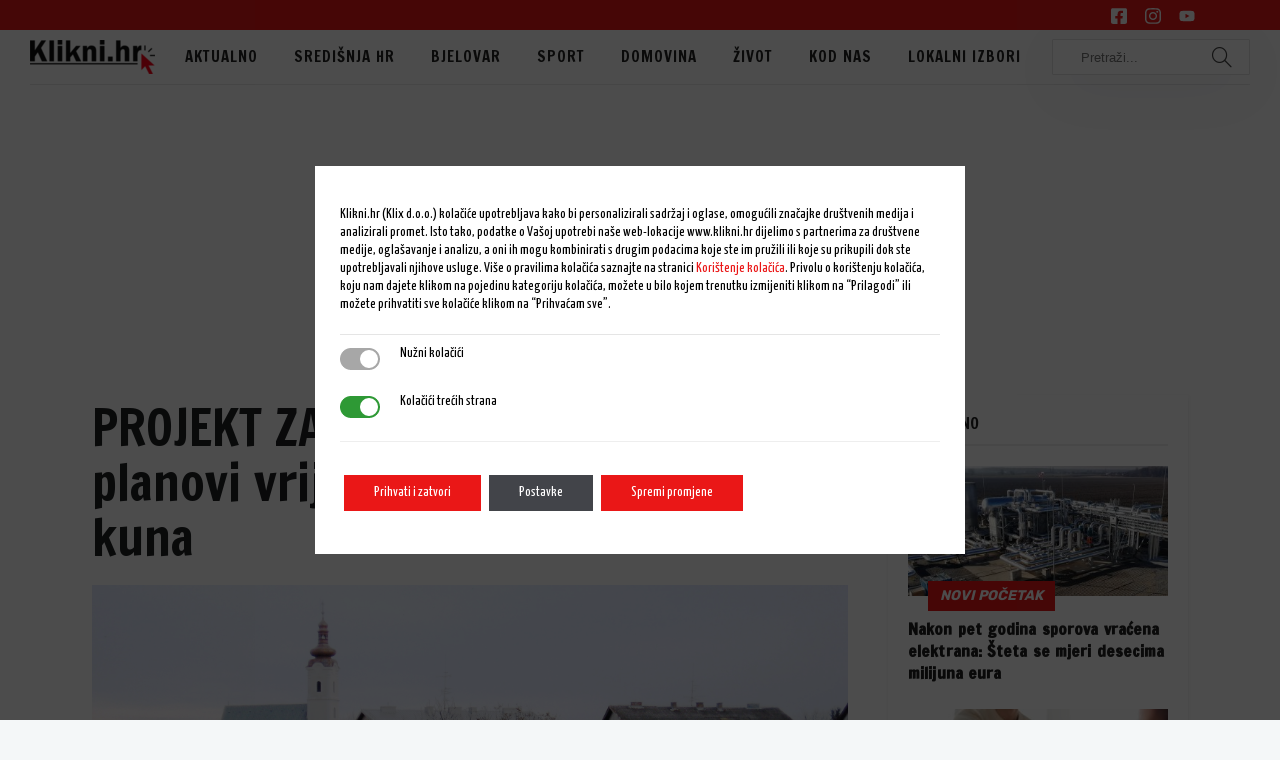

--- FILE ---
content_type: text/html; charset=UTF-8
request_url: https://www.klikni.hr/aktualno/2020/06/02/projekt-za-projektom-gradski-planovi-vrijedni-desetke-milijuna-kuna/
body_size: 41587
content:
		<!DOCTYPE html>
		<html lang="hr">
		<head>
			
			<meta charset="UTF-8">
						<meta name="viewport" content="width=device-width, initial-scale=1, maximum-scale=1">
						<link rel="profile" href="http://gmpg.org/xfn/11">
						<script> var ajaxurl = 'https://www.klikni.hr/wp-admin/admin-ajax.php'; </script><meta name='robots' content='index, follow, max-image-preview:large, max-snippet:-1, max-video-preview:-1' />
            <script type="text/javascript"> var epic_news_ajax_url = 'https://www.klikni.hr/?epic-ajax-request=epic-ne'; </script>
            
	<!-- This site is optimized with the Yoast SEO plugin v22.8 - https://yoast.com/wordpress/plugins/seo/ -->
	<title>PROJEKT ZA PROJEKTOM Gradski planovi vrijedni desetke milijuna kuna - Klikni.hr</title><link rel="preload" as="style" href="https://fonts.googleapis.com/css?family=Francois%20One%3A300%2Cregular%2Citalic%2C500%2C700%7CYanone%20Kaffeesatz%3A300%2Cregular%2Citalic%2C500%2C700&#038;display=swap" /><link rel="stylesheet" href="https://fonts.googleapis.com/css?family=Francois%20One%3A300%2Cregular%2Citalic%2C500%2C700%7CYanone%20Kaffeesatz%3A300%2Cregular%2Citalic%2C500%2C700&#038;display=swap" media="print" onload="this.media='all'" /><noscript><link rel="stylesheet" href="https://fonts.googleapis.com/css?family=Francois%20One%3A300%2Cregular%2Citalic%2C500%2C700%7CYanone%20Kaffeesatz%3A300%2Cregular%2Citalic%2C500%2C700&#038;display=swap" /></noscript>
	<link rel="canonical" href="https://www.klikni.hr/aktualno/2020/06/02/projekt-za-projektom-gradski-planovi-vrijedni-desetke-milijuna-kuna/" />
	<meta property="og:locale" content="hr_HR" />
	<meta property="og:type" content="article" />
	<meta property="og:title" content="PROJEKT ZA PROJEKTOM Gradski planovi vrijedni desetke milijuna kuna - Klikni.hr" />
	<meta property="og:description" content="PODIJELI S PRIJATELJIMA!GAREŠNICA – Projektni zamah su uhvatili u Garešnici. U tijeku je devet projekata vrijednih na desetke milijuna kuna među kojima je i gradnja novog dječjeg vrtića, ali u gradu ne planiraju stati na tome. Planova im, ističe gradonačelnik, Josip Bilandžija ne nedostaje. &#8211; Osim rekonstrukcije Ulice kralja Tomislava koja je vezana za novi dječji vrtić, u planu je i asfaltiranje Vukovarske ulice, obnova ceste u Malom Pašijanu, gradnja kružnog toka na križanju kod hotela, a u izradi je i projekt kompletne obnove Nazorove ulice – kaže Bilandžija. U planu je i konačna rekonstrukcija doma u Ciglenici, ali i obnova garešničke knjižnice te ostalih sličnih objekata. &#8211; Obnova Hrvatskog doma u Garešnici, zatim uređenje gradskog parka na Gajnskim livadama kod novog vrtića, uređenje sportskog parka, jezera Skresovi, izgradnja vodovoda i odvodnje u Hrastovcu te asfaltiranje ceste Dišnik-Velika Bršljanica – rekao je Bilandžija dodavši da se priprema i uvođenje širokopojasnog interneta. (D. Mlinac) PODIJELI S PRIJATELJIMA!" />
	<meta property="og:url" content="https://www.klikni.hr/aktualno/2020/06/02/projekt-za-projektom-gradski-planovi-vrijedni-desetke-milijuna-kuna/" />
	<meta property="og:site_name" content="Klikni.hr" />
	<meta property="article:published_time" content="2020-06-02T08:42:18+00:00" />
	<meta property="og:image" content="https://www.klikni.hr/wp-content/uploads/2020/04/garesnica-ilustracija.jpg" />
	<meta property="og:image:width" content="2046" />
	<meta property="og:image:height" content="1223" />
	<meta property="og:image:type" content="image/jpeg" />
	<meta name="author" content="Klikni.hr" />
	<meta name="twitter:card" content="summary_large_image" />
	<meta name="twitter:label1" content="Napisao/la" />
	<meta name="twitter:data1" content="Klikni.hr" />
	<meta name="twitter:label2" content="Procijenjeno vrijeme čitanja" />
	<meta name="twitter:data2" content="1 minuta" />
	<script type="application/ld+json" class="yoast-schema-graph">{"@context":"https://schema.org","@graph":[{"@type":"WebPage","@id":"https://www.klikni.hr/aktualno/2020/06/02/projekt-za-projektom-gradski-planovi-vrijedni-desetke-milijuna-kuna/","url":"https://www.klikni.hr/aktualno/2020/06/02/projekt-za-projektom-gradski-planovi-vrijedni-desetke-milijuna-kuna/","name":"PROJEKT ZA PROJEKTOM Gradski planovi vrijedni desetke milijuna kuna - Klikni.hr","isPartOf":{"@id":"https://www.klikni.hr/#website"},"primaryImageOfPage":{"@id":"https://www.klikni.hr/aktualno/2020/06/02/projekt-za-projektom-gradski-planovi-vrijedni-desetke-milijuna-kuna/#primaryimage"},"image":{"@id":"https://www.klikni.hr/aktualno/2020/06/02/projekt-za-projektom-gradski-planovi-vrijedni-desetke-milijuna-kuna/#primaryimage"},"thumbnailUrl":"https://www.klikni.hr/wp-content/uploads/2020/04/garesnica-ilustracija.jpg","datePublished":"2020-06-02T08:42:18+00:00","dateModified":"2020-06-02T08:42:18+00:00","author":{"@id":"https://www.klikni.hr/#/schema/person/17ca889010a149c6bc6cafb37a3201f6"},"breadcrumb":{"@id":"https://www.klikni.hr/aktualno/2020/06/02/projekt-za-projektom-gradski-planovi-vrijedni-desetke-milijuna-kuna/#breadcrumb"},"inLanguage":"hr","potentialAction":[{"@type":"ReadAction","target":["https://www.klikni.hr/aktualno/2020/06/02/projekt-za-projektom-gradski-planovi-vrijedni-desetke-milijuna-kuna/"]}]},{"@type":"ImageObject","inLanguage":"hr","@id":"https://www.klikni.hr/aktualno/2020/06/02/projekt-za-projektom-gradski-planovi-vrijedni-desetke-milijuna-kuna/#primaryimage","url":"https://www.klikni.hr/wp-content/uploads/2020/04/garesnica-ilustracija.jpg","contentUrl":"https://www.klikni.hr/wp-content/uploads/2020/04/garesnica-ilustracija.jpg","width":2046,"height":1223},{"@type":"BreadcrumbList","@id":"https://www.klikni.hr/aktualno/2020/06/02/projekt-za-projektom-gradski-planovi-vrijedni-desetke-milijuna-kuna/#breadcrumb","itemListElement":[{"@type":"ListItem","position":1,"name":"Home","item":"https://www.klikni.hr/"},{"@type":"ListItem","position":2,"name":"PROJEKT ZA PROJEKTOM Gradski planovi vrijedni desetke milijuna kuna"}]},{"@type":"WebSite","@id":"https://www.klikni.hr/#website","url":"https://www.klikni.hr/","name":"Klikni.hr","description":"Portal središnje Hrvatske","potentialAction":[{"@type":"SearchAction","target":{"@type":"EntryPoint","urlTemplate":"https://www.klikni.hr/?s={search_term_string}"},"query-input":"required name=search_term_string"}],"inLanguage":"hr"},{"@type":"Person","@id":"https://www.klikni.hr/#/schema/person/17ca889010a149c6bc6cafb37a3201f6","name":"Klikni.hr","image":{"@type":"ImageObject","inLanguage":"hr","@id":"https://www.klikni.hr/#/schema/person/image/","url":"https://secure.gravatar.com/avatar/594f1430cde4d3234de891e83bfab9e1?s=96&d=mm&r=g","contentUrl":"https://secure.gravatar.com/avatar/594f1430cde4d3234de891e83bfab9e1?s=96&d=mm&r=g","caption":"Klikni.hr"},"url":"https://www.klikni.hr/author/slavicam/"}]}</script>
	<!-- / Yoast SEO plugin. -->


<link href='https://fonts.gstatic.com' crossorigin rel='preconnect' />
<link rel="alternate" type="application/rss+xml" title="Klikni.hr &raquo; Kanal" href="https://www.klikni.hr/feed/" />
		<!-- This site uses the Google Analytics by MonsterInsights plugin v9.11.1 - Using Analytics tracking - https://www.monsterinsights.com/ -->
							<script src="//www.googletagmanager.com/gtag/js?id=G-S29ZNMXWN7"  data-cfasync="false" data-wpfc-render="false" async></script>
			<script data-cfasync="false" data-wpfc-render="false">
				var mi_version = '9.11.1';
				var mi_track_user = true;
				var mi_no_track_reason = '';
								var MonsterInsightsDefaultLocations = {"page_location":"https:\/\/www.klikni.hr\/aktualno\/2020\/06\/02\/projekt-za-projektom-gradski-planovi-vrijedni-desetke-milijuna-kuna\/"};
								if ( typeof MonsterInsightsPrivacyGuardFilter === 'function' ) {
					var MonsterInsightsLocations = (typeof MonsterInsightsExcludeQuery === 'object') ? MonsterInsightsPrivacyGuardFilter( MonsterInsightsExcludeQuery ) : MonsterInsightsPrivacyGuardFilter( MonsterInsightsDefaultLocations );
				} else {
					var MonsterInsightsLocations = (typeof MonsterInsightsExcludeQuery === 'object') ? MonsterInsightsExcludeQuery : MonsterInsightsDefaultLocations;
				}

								var disableStrs = [
										'ga-disable-G-S29ZNMXWN7',
									];

				/* Function to detect opted out users */
				function __gtagTrackerIsOptedOut() {
					for (var index = 0; index < disableStrs.length; index++) {
						if (document.cookie.indexOf(disableStrs[index] + '=true') > -1) {
							return true;
						}
					}

					return false;
				}

				/* Disable tracking if the opt-out cookie exists. */
				if (__gtagTrackerIsOptedOut()) {
					for (var index = 0; index < disableStrs.length; index++) {
						window[disableStrs[index]] = true;
					}
				}

				/* Opt-out function */
				function __gtagTrackerOptout() {
					for (var index = 0; index < disableStrs.length; index++) {
						document.cookie = disableStrs[index] + '=true; expires=Thu, 31 Dec 2099 23:59:59 UTC; path=/';
						window[disableStrs[index]] = true;
					}
				}

				if ('undefined' === typeof gaOptout) {
					function gaOptout() {
						__gtagTrackerOptout();
					}
				}
								window.dataLayer = window.dataLayer || [];

				window.MonsterInsightsDualTracker = {
					helpers: {},
					trackers: {},
				};
				if (mi_track_user) {
					function __gtagDataLayer() {
						dataLayer.push(arguments);
					}

					function __gtagTracker(type, name, parameters) {
						if (!parameters) {
							parameters = {};
						}

						if (parameters.send_to) {
							__gtagDataLayer.apply(null, arguments);
							return;
						}

						if (type === 'event') {
														parameters.send_to = monsterinsights_frontend.v4_id;
							var hookName = name;
							if (typeof parameters['event_category'] !== 'undefined') {
								hookName = parameters['event_category'] + ':' + name;
							}

							if (typeof MonsterInsightsDualTracker.trackers[hookName] !== 'undefined') {
								MonsterInsightsDualTracker.trackers[hookName](parameters);
							} else {
								__gtagDataLayer('event', name, parameters);
							}
							
						} else {
							__gtagDataLayer.apply(null, arguments);
						}
					}

					__gtagTracker('js', new Date());
					__gtagTracker('set', {
						'developer_id.dZGIzZG': true,
											});
					if ( MonsterInsightsLocations.page_location ) {
						__gtagTracker('set', MonsterInsightsLocations);
					}
										__gtagTracker('config', 'G-S29ZNMXWN7', {"forceSSL":"true","link_attribution":"true"} );
										window.gtag = __gtagTracker;										(function () {
						/* https://developers.google.com/analytics/devguides/collection/analyticsjs/ */
						/* ga and __gaTracker compatibility shim. */
						var noopfn = function () {
							return null;
						};
						var newtracker = function () {
							return new Tracker();
						};
						var Tracker = function () {
							return null;
						};
						var p = Tracker.prototype;
						p.get = noopfn;
						p.set = noopfn;
						p.send = function () {
							var args = Array.prototype.slice.call(arguments);
							args.unshift('send');
							__gaTracker.apply(null, args);
						};
						var __gaTracker = function () {
							var len = arguments.length;
							if (len === 0) {
								return;
							}
							var f = arguments[len - 1];
							if (typeof f !== 'object' || f === null || typeof f.hitCallback !== 'function') {
								if ('send' === arguments[0]) {
									var hitConverted, hitObject = false, action;
									if ('event' === arguments[1]) {
										if ('undefined' !== typeof arguments[3]) {
											hitObject = {
												'eventAction': arguments[3],
												'eventCategory': arguments[2],
												'eventLabel': arguments[4],
												'value': arguments[5] ? arguments[5] : 1,
											}
										}
									}
									if ('pageview' === arguments[1]) {
										if ('undefined' !== typeof arguments[2]) {
											hitObject = {
												'eventAction': 'page_view',
												'page_path': arguments[2],
											}
										}
									}
									if (typeof arguments[2] === 'object') {
										hitObject = arguments[2];
									}
									if (typeof arguments[5] === 'object') {
										Object.assign(hitObject, arguments[5]);
									}
									if ('undefined' !== typeof arguments[1].hitType) {
										hitObject = arguments[1];
										if ('pageview' === hitObject.hitType) {
											hitObject.eventAction = 'page_view';
										}
									}
									if (hitObject) {
										action = 'timing' === arguments[1].hitType ? 'timing_complete' : hitObject.eventAction;
										hitConverted = mapArgs(hitObject);
										__gtagTracker('event', action, hitConverted);
									}
								}
								return;
							}

							function mapArgs(args) {
								var arg, hit = {};
								var gaMap = {
									'eventCategory': 'event_category',
									'eventAction': 'event_action',
									'eventLabel': 'event_label',
									'eventValue': 'event_value',
									'nonInteraction': 'non_interaction',
									'timingCategory': 'event_category',
									'timingVar': 'name',
									'timingValue': 'value',
									'timingLabel': 'event_label',
									'page': 'page_path',
									'location': 'page_location',
									'title': 'page_title',
									'referrer' : 'page_referrer',
								};
								for (arg in args) {
																		if (!(!args.hasOwnProperty(arg) || !gaMap.hasOwnProperty(arg))) {
										hit[gaMap[arg]] = args[arg];
									} else {
										hit[arg] = args[arg];
									}
								}
								return hit;
							}

							try {
								f.hitCallback();
							} catch (ex) {
							}
						};
						__gaTracker.create = newtracker;
						__gaTracker.getByName = newtracker;
						__gaTracker.getAll = function () {
							return [];
						};
						__gaTracker.remove = noopfn;
						__gaTracker.loaded = true;
						window['__gaTracker'] = __gaTracker;
					})();
									} else {
										console.log("");
					(function () {
						function __gtagTracker() {
							return null;
						}

						window['__gtagTracker'] = __gtagTracker;
						window['gtag'] = __gtagTracker;
					})();
									}
			</script>
							<!-- / Google Analytics by MonsterInsights -->
			<script data-cfasync="false" data-wpfc-render="false">
		if (window.hasOwnProperty('MonsterInsightsDualTracker')){
			window.MonsterInsightsDualTracker.trackers['form:impression'] = function (parameters) {
				__gtagDataLayer('event', 'form_impression', {
					form_id: parameters.event_label,
					content_type: 'form',
					non_interaction: true,
					send_to: parameters.send_to,
				});
			};

			window.MonsterInsightsDualTracker.trackers['form:conversion'] = function (parameters) {
				__gtagDataLayer('event', 'generate_lead', {
					form_id: parameters.event_label,
					send_to: parameters.send_to,
				});
			};
		}
	</script>
	<link data-minify="1" rel='stylesheet' id='cnss_font_awesome_css-css' href='https://www.klikni.hr/wp-content/cache/min/1/wp-content/plugins/easy-social-icons/css/font-awesome/css/all.min.css?ver=1763712796' media='all' />
<link rel='stylesheet' id='cnss_font_awesome_v4_shims-css' href='https://www.klikni.hr/wp-content/plugins/easy-social-icons/css/font-awesome/css/v4-shims.min.css?ver=5.7.2' media='all' />
<link data-minify="1" rel='stylesheet' id='cnss_css-css' href='https://www.klikni.hr/wp-content/cache/min/1/wp-content/plugins/easy-social-icons/css/cnss.css?ver=1763712796' media='all' />
<style id='wp-emoji-styles-inline-css'>

	img.wp-smiley, img.emoji {
		display: inline !important;
		border: none !important;
		box-shadow: none !important;
		height: 1em !important;
		width: 1em !important;
		margin: 0 0.07em !important;
		vertical-align: -0.1em !important;
		background: none !important;
		padding: 0 !important;
	}
</style>
<link rel='stylesheet' id='wp-block-library-css' href='https://www.klikni.hr/wp-includes/css/dist/block-library/style.min.css?ver=6.4.7' media='all' />
<style id='classic-theme-styles-inline-css'>
/*! This file is auto-generated */
.wp-block-button__link{color:#fff;background-color:#32373c;border-radius:9999px;box-shadow:none;text-decoration:none;padding:calc(.667em + 2px) calc(1.333em + 2px);font-size:1.125em}.wp-block-file__button{background:#32373c;color:#fff;text-decoration:none}
</style>
<style id='global-styles-inline-css'>
body{--wp--preset--color--black: #000000;--wp--preset--color--cyan-bluish-gray: #abb8c3;--wp--preset--color--white: #ffffff;--wp--preset--color--pale-pink: #f78da7;--wp--preset--color--vivid-red: #cf2e2e;--wp--preset--color--luminous-vivid-orange: #ff6900;--wp--preset--color--luminous-vivid-amber: #fcb900;--wp--preset--color--light-green-cyan: #7bdcb5;--wp--preset--color--vivid-green-cyan: #00d084;--wp--preset--color--pale-cyan-blue: #8ed1fc;--wp--preset--color--vivid-cyan-blue: #0693e3;--wp--preset--color--vivid-purple: #9b51e0;--wp--preset--gradient--vivid-cyan-blue-to-vivid-purple: linear-gradient(135deg,rgba(6,147,227,1) 0%,rgb(155,81,224) 100%);--wp--preset--gradient--light-green-cyan-to-vivid-green-cyan: linear-gradient(135deg,rgb(122,220,180) 0%,rgb(0,208,130) 100%);--wp--preset--gradient--luminous-vivid-amber-to-luminous-vivid-orange: linear-gradient(135deg,rgba(252,185,0,1) 0%,rgba(255,105,0,1) 100%);--wp--preset--gradient--luminous-vivid-orange-to-vivid-red: linear-gradient(135deg,rgba(255,105,0,1) 0%,rgb(207,46,46) 100%);--wp--preset--gradient--very-light-gray-to-cyan-bluish-gray: linear-gradient(135deg,rgb(238,238,238) 0%,rgb(169,184,195) 100%);--wp--preset--gradient--cool-to-warm-spectrum: linear-gradient(135deg,rgb(74,234,220) 0%,rgb(151,120,209) 20%,rgb(207,42,186) 40%,rgb(238,44,130) 60%,rgb(251,105,98) 80%,rgb(254,248,76) 100%);--wp--preset--gradient--blush-light-purple: linear-gradient(135deg,rgb(255,206,236) 0%,rgb(152,150,240) 100%);--wp--preset--gradient--blush-bordeaux: linear-gradient(135deg,rgb(254,205,165) 0%,rgb(254,45,45) 50%,rgb(107,0,62) 100%);--wp--preset--gradient--luminous-dusk: linear-gradient(135deg,rgb(255,203,112) 0%,rgb(199,81,192) 50%,rgb(65,88,208) 100%);--wp--preset--gradient--pale-ocean: linear-gradient(135deg,rgb(255,245,203) 0%,rgb(182,227,212) 50%,rgb(51,167,181) 100%);--wp--preset--gradient--electric-grass: linear-gradient(135deg,rgb(202,248,128) 0%,rgb(113,206,126) 100%);--wp--preset--gradient--midnight: linear-gradient(135deg,rgb(2,3,129) 0%,rgb(40,116,252) 100%);--wp--preset--font-size--small: 13px;--wp--preset--font-size--medium: 20px;--wp--preset--font-size--large: 36px;--wp--preset--font-size--x-large: 42px;--wp--preset--spacing--20: 0.44rem;--wp--preset--spacing--30: 0.67rem;--wp--preset--spacing--40: 1rem;--wp--preset--spacing--50: 1.5rem;--wp--preset--spacing--60: 2.25rem;--wp--preset--spacing--70: 3.38rem;--wp--preset--spacing--80: 5.06rem;--wp--preset--shadow--natural: 6px 6px 9px rgba(0, 0, 0, 0.2);--wp--preset--shadow--deep: 12px 12px 50px rgba(0, 0, 0, 0.4);--wp--preset--shadow--sharp: 6px 6px 0px rgba(0, 0, 0, 0.2);--wp--preset--shadow--outlined: 6px 6px 0px -3px rgba(255, 255, 255, 1), 6px 6px rgba(0, 0, 0, 1);--wp--preset--shadow--crisp: 6px 6px 0px rgba(0, 0, 0, 1);}:where(.is-layout-flex){gap: 0.5em;}:where(.is-layout-grid){gap: 0.5em;}body .is-layout-flow > .alignleft{float: left;margin-inline-start: 0;margin-inline-end: 2em;}body .is-layout-flow > .alignright{float: right;margin-inline-start: 2em;margin-inline-end: 0;}body .is-layout-flow > .aligncenter{margin-left: auto !important;margin-right: auto !important;}body .is-layout-constrained > .alignleft{float: left;margin-inline-start: 0;margin-inline-end: 2em;}body .is-layout-constrained > .alignright{float: right;margin-inline-start: 2em;margin-inline-end: 0;}body .is-layout-constrained > .aligncenter{margin-left: auto !important;margin-right: auto !important;}body .is-layout-constrained > :where(:not(.alignleft):not(.alignright):not(.alignfull)){max-width: var(--wp--style--global--content-size);margin-left: auto !important;margin-right: auto !important;}body .is-layout-constrained > .alignwide{max-width: var(--wp--style--global--wide-size);}body .is-layout-flex{display: flex;}body .is-layout-flex{flex-wrap: wrap;align-items: center;}body .is-layout-flex > *{margin: 0;}body .is-layout-grid{display: grid;}body .is-layout-grid > *{margin: 0;}:where(.wp-block-columns.is-layout-flex){gap: 2em;}:where(.wp-block-columns.is-layout-grid){gap: 2em;}:where(.wp-block-post-template.is-layout-flex){gap: 1.25em;}:where(.wp-block-post-template.is-layout-grid){gap: 1.25em;}.has-black-color{color: var(--wp--preset--color--black) !important;}.has-cyan-bluish-gray-color{color: var(--wp--preset--color--cyan-bluish-gray) !important;}.has-white-color{color: var(--wp--preset--color--white) !important;}.has-pale-pink-color{color: var(--wp--preset--color--pale-pink) !important;}.has-vivid-red-color{color: var(--wp--preset--color--vivid-red) !important;}.has-luminous-vivid-orange-color{color: var(--wp--preset--color--luminous-vivid-orange) !important;}.has-luminous-vivid-amber-color{color: var(--wp--preset--color--luminous-vivid-amber) !important;}.has-light-green-cyan-color{color: var(--wp--preset--color--light-green-cyan) !important;}.has-vivid-green-cyan-color{color: var(--wp--preset--color--vivid-green-cyan) !important;}.has-pale-cyan-blue-color{color: var(--wp--preset--color--pale-cyan-blue) !important;}.has-vivid-cyan-blue-color{color: var(--wp--preset--color--vivid-cyan-blue) !important;}.has-vivid-purple-color{color: var(--wp--preset--color--vivid-purple) !important;}.has-black-background-color{background-color: var(--wp--preset--color--black) !important;}.has-cyan-bluish-gray-background-color{background-color: var(--wp--preset--color--cyan-bluish-gray) !important;}.has-white-background-color{background-color: var(--wp--preset--color--white) !important;}.has-pale-pink-background-color{background-color: var(--wp--preset--color--pale-pink) !important;}.has-vivid-red-background-color{background-color: var(--wp--preset--color--vivid-red) !important;}.has-luminous-vivid-orange-background-color{background-color: var(--wp--preset--color--luminous-vivid-orange) !important;}.has-luminous-vivid-amber-background-color{background-color: var(--wp--preset--color--luminous-vivid-amber) !important;}.has-light-green-cyan-background-color{background-color: var(--wp--preset--color--light-green-cyan) !important;}.has-vivid-green-cyan-background-color{background-color: var(--wp--preset--color--vivid-green-cyan) !important;}.has-pale-cyan-blue-background-color{background-color: var(--wp--preset--color--pale-cyan-blue) !important;}.has-vivid-cyan-blue-background-color{background-color: var(--wp--preset--color--vivid-cyan-blue) !important;}.has-vivid-purple-background-color{background-color: var(--wp--preset--color--vivid-purple) !important;}.has-black-border-color{border-color: var(--wp--preset--color--black) !important;}.has-cyan-bluish-gray-border-color{border-color: var(--wp--preset--color--cyan-bluish-gray) !important;}.has-white-border-color{border-color: var(--wp--preset--color--white) !important;}.has-pale-pink-border-color{border-color: var(--wp--preset--color--pale-pink) !important;}.has-vivid-red-border-color{border-color: var(--wp--preset--color--vivid-red) !important;}.has-luminous-vivid-orange-border-color{border-color: var(--wp--preset--color--luminous-vivid-orange) !important;}.has-luminous-vivid-amber-border-color{border-color: var(--wp--preset--color--luminous-vivid-amber) !important;}.has-light-green-cyan-border-color{border-color: var(--wp--preset--color--light-green-cyan) !important;}.has-vivid-green-cyan-border-color{border-color: var(--wp--preset--color--vivid-green-cyan) !important;}.has-pale-cyan-blue-border-color{border-color: var(--wp--preset--color--pale-cyan-blue) !important;}.has-vivid-cyan-blue-border-color{border-color: var(--wp--preset--color--vivid-cyan-blue) !important;}.has-vivid-purple-border-color{border-color: var(--wp--preset--color--vivid-purple) !important;}.has-vivid-cyan-blue-to-vivid-purple-gradient-background{background: var(--wp--preset--gradient--vivid-cyan-blue-to-vivid-purple) !important;}.has-light-green-cyan-to-vivid-green-cyan-gradient-background{background: var(--wp--preset--gradient--light-green-cyan-to-vivid-green-cyan) !important;}.has-luminous-vivid-amber-to-luminous-vivid-orange-gradient-background{background: var(--wp--preset--gradient--luminous-vivid-amber-to-luminous-vivid-orange) !important;}.has-luminous-vivid-orange-to-vivid-red-gradient-background{background: var(--wp--preset--gradient--luminous-vivid-orange-to-vivid-red) !important;}.has-very-light-gray-to-cyan-bluish-gray-gradient-background{background: var(--wp--preset--gradient--very-light-gray-to-cyan-bluish-gray) !important;}.has-cool-to-warm-spectrum-gradient-background{background: var(--wp--preset--gradient--cool-to-warm-spectrum) !important;}.has-blush-light-purple-gradient-background{background: var(--wp--preset--gradient--blush-light-purple) !important;}.has-blush-bordeaux-gradient-background{background: var(--wp--preset--gradient--blush-bordeaux) !important;}.has-luminous-dusk-gradient-background{background: var(--wp--preset--gradient--luminous-dusk) !important;}.has-pale-ocean-gradient-background{background: var(--wp--preset--gradient--pale-ocean) !important;}.has-electric-grass-gradient-background{background: var(--wp--preset--gradient--electric-grass) !important;}.has-midnight-gradient-background{background: var(--wp--preset--gradient--midnight) !important;}.has-small-font-size{font-size: var(--wp--preset--font-size--small) !important;}.has-medium-font-size{font-size: var(--wp--preset--font-size--medium) !important;}.has-large-font-size{font-size: var(--wp--preset--font-size--large) !important;}.has-x-large-font-size{font-size: var(--wp--preset--font-size--x-large) !important;}
.wp-block-navigation a:where(:not(.wp-element-button)){color: inherit;}
:where(.wp-block-post-template.is-layout-flex){gap: 1.25em;}:where(.wp-block-post-template.is-layout-grid){gap: 1.25em;}
:where(.wp-block-columns.is-layout-flex){gap: 2em;}:where(.wp-block-columns.is-layout-grid){gap: 2em;}
.wp-block-pullquote{font-size: 1.5em;line-height: 1.6;}
</style>
<link data-minify="1" rel='stylesheet' id='whb-frontend-styles-css' href='https://www.klikni.hr/wp-content/cache/min/1/wp-content/plugins/deep-core-pro/assets/dist/css/frontend/header-builder/header-builder.css?ver=1763712796' media='all' />
<link data-minify="1" rel='stylesheet' id='deep-magnific-popup-css' href='https://www.klikni.hr/wp-content/cache/min/1/wp-content/plugins/deep-core-pro/assets/dist/css/frontend/plugins/magnific-popup.css?ver=1763712796' media='all' />
<link data-minify="1" rel='stylesheet' id='whb-social-css' href='https://www.klikni.hr/wp-content/cache/min/1/wp-content/plugins/deep-core-pro/assets/dist/css/frontend/header-builder/social.css?ver=1763712796' media='all' />
<link data-minify="1" rel='stylesheet' id='whb-logo-css' href='https://www.klikni.hr/wp-content/cache/min/1/wp-content/plugins/deep-core-pro/assets/dist/css/frontend/header-builder/logo.css?ver=1763712796' media='all' />
<link data-minify="1" rel='stylesheet' id='whb-menu-css' href='https://www.klikni.hr/wp-content/cache/min/1/wp-content/plugins/deep-core-pro/assets/dist/css/frontend/header-builder/menu.css?ver=1763712796' media='all' />
<link data-minify="1" rel='stylesheet' id='whb-search-css' href='https://www.klikni.hr/wp-content/cache/min/1/wp-content/plugins/deep-core-pro/assets/dist/css/frontend/header-builder/search.css?ver=1763712796' media='all' />
<link data-minify="1" rel='stylesheet' id='whb-hamburger-menu-css' href='https://www.klikni.hr/wp-content/cache/min/1/wp-content/plugins/deep-core-pro/assets/dist/css/frontend/header-builder/hamburger-menu.css?ver=1763712796' media='all' />
<link data-minify="1" rel='stylesheet' id='deep-scroll-top-css' href='https://www.klikni.hr/wp-content/cache/min/1/wp-content/plugins/deep-core-pro/assets/dist/css/frontend/main-style/scroll-top.css?ver=1763712796' media='all' />
<link rel='stylesheet' id='sps_front_css-css' href='https://www.klikni.hr/wp-content/plugins/sync-post-with-other-site/assets/css/sps_front_style.css?rand=639&#038;ver=1.6' media='all' />
<link data-minify="1" rel='stylesheet' id='yop-public-css' href='https://www.klikni.hr/wp-content/cache/min/1/wp-content/plugins/yop-poll/public/assets/css/yop-poll-public-6.5.30.css?ver=1763712796' media='all' />
<link data-minify="1" rel='stylesheet' id='deep-blog-main-css' href='https://www.klikni.hr/wp-content/cache/min/1/wp-content/plugins/deep-core-pro/assets/dist/css/frontend/base/deep-blog.css?ver=1763712796' media='all' />
<link data-minify="1" rel='stylesheet' id='deep-blog-minimal-css' href='https://www.klikni.hr/wp-content/cache/min/1/wp-content/plugins/deep-core-pro/assets/dist/css/frontend/blog/minimal.css?ver=1763712796' media='all' />
<link data-minify="1" rel='stylesheet' id='deep-blog-single-post-css' href='https://www.klikni.hr/wp-content/cache/min/1/wp-content/plugins/deep-core-pro/assets/dist/css/frontend/blog/single/single.css?ver=1763712796' media='all' />
<link data-minify="1" rel='stylesheet' id='deep-blog-single-3-css' href='https://www.klikni.hr/wp-content/cache/min/1/wp-content/plugins/deep-core-pro/assets/dist/css/frontend/blog/single/single-3.css?ver=1763712796' media='all' />
<link data-minify="1" rel='stylesheet' id='deep-blog-social-share-1-css' href='https://www.klikni.hr/wp-content/cache/min/1/wp-content/plugins/deep-core-pro/assets/dist/css/frontend/blog/social-share/social-share-1.css?ver=1763712796' media='all' />
<link data-minify="1" rel='stylesheet' id='deep-social-tooltip-css' href='https://www.klikni.hr/wp-content/cache/min/1/wp-content/plugins/deep-core-pro/assets/dist/css/frontend/blog/social-tooltip.css?ver=1763712796' media='all' />
<link data-minify="1" rel='stylesheet' id='deep-blog-metadata-date-css' href='https://www.klikni.hr/wp-content/cache/min/1/wp-content/plugins/deep-core-pro/assets/dist/css/frontend/blog/metadata/date.css?ver=1763712796' media='all' />
<link data-minify="1" rel='stylesheet' id='deep-blog-metadata-author-css' href='https://www.klikni.hr/wp-content/cache/min/1/wp-content/plugins/deep-core-pro/assets/dist/css/frontend/blog/metadata/author.css?ver=1763712796' media='all' />
<link data-minify="1" rel='stylesheet' id='deep-theme-style-css' href='https://www.klikni.hr/wp-content/cache/min/1/wp-content/themes/deep_child_theme/style.css?ver=1763712796' media='all' />
<link data-minify="1" rel='stylesheet' id='deep-theme-rubik-font-css' href='https://www.klikni.hr/wp-content/cache/min/1/wp-content/themes/deep/css/rubik-font.css?ver=1763712796' media='all' />
<link data-minify="1" rel='stylesheet' id='simple-social-icons-font-css' href='https://www.klikni.hr/wp-content/cache/min/1/wp-content/plugins/simple-social-icons/css/style.css?ver=1763712796' media='all' />
<link data-minify="1" rel='stylesheet' id='deep-social-follow-widget-css' href='https://www.klikni.hr/wp-content/cache/min/1/wp-content/plugins/deep-core-pro/assets/dist/css/frontend/widgets/social-follow.css?ver=1763712796' media='all' />
<link data-minify="1" rel='stylesheet' id='heateor_sss_frontend_css-css' href='https://www.klikni.hr/wp-content/cache/min/1/wp-content/plugins/sassy-social-share/public/css/sassy-social-share-public.css?ver=1763712796' media='all' />
<style id='heateor_sss_frontend_css-inline-css'>
.heateor_sss_button_instagram span.heateor_sss_svg,a.heateor_sss_instagram span.heateor_sss_svg{background:radial-gradient(circle at 30% 107%,#fdf497 0,#fdf497 5%,#fd5949 45%,#d6249f 60%,#285aeb 90%)}div.heateor_sss_horizontal_sharing a.heateor_sss_button_instagram span{background:#ea1717!important;}div.heateor_sss_standard_follow_icons_container a.heateor_sss_button_instagram span{background:#ea1717}div.heateor_sss_horizontal_sharing a.heateor_sss_button_instagram span:hover{background:#ffffff!important;}div.heateor_sss_standard_follow_icons_container a.heateor_sss_button_instagram span:hover{background:#ffffff}.heateor_sss_horizontal_sharing .heateor_sss_svg,.heateor_sss_standard_follow_icons_container .heateor_sss_svg{background-color:#ea1717!important;background:#ea1717!important;color:#ffffff;border-width:2px;border-style:solid;border-color:#ea1717}div.heateor_sss_horizontal_sharing span.heateor_sss_svg svg:hover path:not(.heateor_sss_no_fill),div.heateor_sss_horizontal_sharing span.heateor_sss_svg svg:hover ellipse, div.heateor_sss_horizontal_sharing span.heateor_sss_svg svg:hover circle, div.heateor_sss_horizontal_sharing span.heateor_sss_svg svg:hover polygon, div.heateor_sss_horizontal_sharing span.heateor_sss_svg svg:hover rect:not(.heateor_sss_no_fill){fill:#212120}div.heateor_sss_horizontal_sharing span.heateor_sss_svg svg:hover path.heateor_sss_svg_stroke, div.heateor_sss_horizontal_sharing span.heateor_sss_svg svg:hover rect.heateor_sss_svg_stroke{stroke:#212120}.heateor_sss_horizontal_sharing span.heateor_sss_svg:hover,.heateor_sss_standard_follow_icons_container span.heateor_sss_svg:hover{background-color:#ffffff!important;background:#ffffff!importantcolor:#212120;border-color:#ea1717;}.heateor_sss_vertical_sharing span.heateor_sss_svg,.heateor_sss_floating_follow_icons_container span.heateor_sss_svg{color:#fff;border-width:0px;border-style:solid;border-color:transparent;}.heateor_sss_vertical_sharing span.heateor_sss_svg:hover,.heateor_sss_floating_follow_icons_container span.heateor_sss_svg:hover{border-color:transparent;}@media screen and (max-width:783px) {.heateor_sss_vertical_sharing{display:none!important}}
</style>
<!--[if lt IE 9]>
<link rel='stylesheet' id='vc_lte_ie9-css' href='https://www.klikni.hr/wp-content/plugins/js_composer/assets/css/vc_lte_ie9.min.css?ver=6.0.5' media='screen' />
<![endif]-->
<link data-minify="1" rel='stylesheet' id='parent-style-css' href='https://www.klikni.hr/wp-content/cache/min/1/wp-content/themes/deep/style.css?ver=1763712796' media='all' />
<link data-minify="1" rel='stylesheet' id='child-style-css' href='https://www.klikni.hr/wp-content/cache/min/1/wp-content/themes/deep_child_theme/style.css?ver=1763712796' media='all' />
<link data-minify="1" rel='stylesheet' id='epic-icon-css' href='https://www.klikni.hr/wp-content/cache/min/1/wp-content/plugins/epic-news-element/assets/fonts/jegicon/jegicon.css?ver=1763712796' media='all' />
<link data-minify="1" rel='stylesheet' id='font-awesome-css' href='https://www.klikni.hr/wp-content/cache/min/1/wp-content/plugins/js_composer/assets/lib/bower/font-awesome/css/font-awesome.min.css?ver=1763712796' media='all' />
<link rel='stylesheet' id='epic-style-css' href='https://www.klikni.hr/wp-content/plugins/epic-news-element/assets/css/style.min.css?ver=6.4.7' media='all' />
<link data-minify="1" rel='stylesheet' id='header-dyn-css' href='https://www.klikni.hr/wp-content/cache/min/1/wp-content/plugins/deep-core-pro/assets/dist/css/frontend/dynamic-style/header.dyn.css?ver=1763712796' media='all' />
<link data-minify="1" rel='stylesheet' id='wn-visualcomposer-css' href='https://www.klikni.hr/wp-content/cache/min/1/wp-content/plugins/deep-core-pro/assets/dist/css/frontend/base/02-visualcomposer.css?ver=1763712796' media='all' />
<link data-minify="1" rel='stylesheet' id='deep-bootstrap-css' href='https://www.klikni.hr/wp-content/cache/min/1/wp-content/plugins/deep-core-pro/assets/dist/css/frontend/base/bootstrap.css?ver=1763712796' media='all' />
<link data-minify="1" rel='stylesheet' id='deep-iconset-css' href='https://www.klikni.hr/wp-content/cache/min/1/wp-content/plugins/deep-core-pro/assets/dist/css/frontend/icons/iconset.css?ver=1763712796' media='all' />
<link data-minify="1" rel='stylesheet' id='deep-font-awesome-css' href='https://www.klikni.hr/wp-content/cache/min/1/wp-content/plugins/deep-core-pro/assets/dist/css/frontend/icons/font-awesome.css?ver=1763712796' media='all' />
<link data-minify="1" rel='stylesheet' id='deep-7-stroke-css' href='https://www.klikni.hr/wp-content/cache/min/1/wp-content/plugins/deep-core-pro/assets/dist/css/frontend/icons/7-stroke.css?ver=1763712796' media='all' />
<link data-minify="1" rel='stylesheet' id='deep-et-line-css' href='https://www.klikni.hr/wp-content/cache/min/1/wp-content/plugins/deep-core-pro/assets/dist/css/frontend/icons/et-line.css?ver=1763712796' media='all' />
<link data-minify="1" rel='stylesheet' id='deep-linea-arrows-css' href='https://www.klikni.hr/wp-content/cache/min/1/wp-content/plugins/deep-core-pro/assets/dist/css/frontend/icons/linea-arrows-10.css?ver=1763712796' media='all' />
<link data-minify="1" rel='stylesheet' id='deep-linea-basic-css' href='https://www.klikni.hr/wp-content/cache/min/1/wp-content/plugins/deep-core-pro/assets/dist/css/frontend/icons/linea-basic-10.css?ver=1763712796' media='all' />
<link data-minify="1" rel='stylesheet' id='deep-linea-ecommerce-css' href='https://www.klikni.hr/wp-content/cache/min/1/wp-content/plugins/deep-core-pro/assets/dist/css/frontend/icons/linea-ecommerce-10.css?ver=1763712796' media='all' />
<link data-minify="1" rel='stylesheet' id='deep-linea-software-10-css' href='https://www.klikni.hr/wp-content/cache/min/1/wp-content/plugins/deep-core-pro/assets/dist/css/frontend/icons/linea-software-10.css?ver=1763712796' media='all' />
<link data-minify="1" rel='stylesheet' id='deep-linecons-css' href='https://www.klikni.hr/wp-content/cache/min/1/wp-content/plugins/deep-core-pro/assets/dist/css/frontend/icons/linecons.css?ver=1763712796' media='all' />
<link data-minify="1" rel='stylesheet' id='deep-simple-line-icons-css' href='https://www.klikni.hr/wp-content/cache/min/1/wp-content/plugins/deep-core-pro/assets/dist/css/frontend/icons/simple-line-icons.css?ver=1763712796' media='all' />
<link data-minify="1" rel='stylesheet' id='deep-themify-icons-css' href='https://www.klikni.hr/wp-content/cache/min/1/wp-content/plugins/deep-core-pro/assets/dist/css/frontend/icons/themify.css?ver=1763712796' media='all' />
<link data-minify="1" rel='stylesheet' id='deep-wp-widgets-css' href='https://www.klikni.hr/wp-content/cache/min/1/wp-content/plugins/deep-core-pro/assets/dist/css/frontend/widgets/deep-widgets.css?ver=1763712796' media='all' />
<link data-minify="1" rel='stylesheet' id='deep-wp-calendar-widgets-css' href='https://www.klikni.hr/wp-content/cache/min/1/wp-content/plugins/deep-core-pro/assets/dist/css/frontend/widgets/wp-calendar.css?ver=1763712796' media='all' />
<link data-minify="1" rel='stylesheet' id='deep-wp-category-widgets-css' href='https://www.klikni.hr/wp-content/cache/min/1/wp-content/plugins/deep-core-pro/assets/dist/css/frontend/widgets/category.css?ver=1763712796' media='all' />
<link data-minify="1" rel='stylesheet' id='deep-wp-tag-cloud-widget-css' href='https://www.klikni.hr/wp-content/cache/min/1/wp-content/plugins/deep-core-pro/assets/dist/css/frontend/widgets/tag-cloud.css?ver=1763712796' media='all' />
<link data-minify="1" rel='stylesheet' id='deep-circle-side-css' href='https://www.klikni.hr/wp-content/cache/min/1/wp-content/plugins/deep-core-pro/assets/dist/css/frontend/main-style/circle-side.css?ver=1763712796' media='all' />
<link data-minify="1" rel='stylesheet' id='deep-footer-social-bar-css' href='https://www.klikni.hr/wp-content/cache/min/1/wp-content/plugins/deep-core-pro/assets/dist/css/frontend/main-style/footer-social-bar.css?ver=1763712796' media='all' />
<link data-minify="1" rel='stylesheet' id='deep-breadcrumbs-css' href='https://www.klikni.hr/wp-content/cache/min/1/wp-content/plugins/deep-core-pro/assets/dist/css/frontend/main-style/breadcrumbs.css?ver=1763712796' media='all' />
<link data-minify="1" rel='stylesheet' id='deep-vertical-space-css' href='https://www.klikni.hr/wp-content/cache/min/1/wp-content/plugins/deep-core-pro/assets/dist/css/frontend/main-style/vertical-space.css?ver=1763712796' media='all' />
<link data-minify="1" rel='stylesheet' id='deep-main-style-css' href='https://www.klikni.hr/wp-content/cache/min/1/wp-content/plugins/deep-core-pro/assets/dist/css/frontend/base/main-style.css?ver=1763712796' media='all' />
<link data-minify="1" rel='stylesheet' id='moove_gdpr_frontend-css' href='https://www.klikni.hr/wp-content/cache/min/1/wp-content/plugins/gdpr-cookie-compliance/dist/styles/gdpr-main-nf.css?ver=1763712796' media='all' />
<style id='moove_gdpr_frontend-inline-css'>
				#moove_gdpr_cookie_modal .moove-gdpr-modal-content .moove-gdpr-tab-main h3.tab-title, 
				#moove_gdpr_cookie_modal .moove-gdpr-modal-content .moove-gdpr-tab-main span.tab-title,
				#moove_gdpr_cookie_modal .moove-gdpr-modal-content .moove-gdpr-modal-left-content #moove-gdpr-menu li a, 
				#moove_gdpr_cookie_modal .moove-gdpr-modal-content .moove-gdpr-modal-left-content #moove-gdpr-menu li button,
				#moove_gdpr_cookie_modal .moove-gdpr-modal-content .moove-gdpr-modal-left-content .moove-gdpr-branding-cnt a,
				#moove_gdpr_cookie_modal .moove-gdpr-modal-content .moove-gdpr-modal-footer-content .moove-gdpr-button-holder a.mgbutton, 
				#moove_gdpr_cookie_modal .moove-gdpr-modal-content .moove-gdpr-modal-footer-content .moove-gdpr-button-holder button.mgbutton,
				#moove_gdpr_cookie_modal .cookie-switch .cookie-slider:after, 
				#moove_gdpr_cookie_modal .cookie-switch .slider:after, 
				#moove_gdpr_cookie_modal .switch .cookie-slider:after, 
				#moove_gdpr_cookie_modal .switch .slider:after,
				#moove_gdpr_cookie_info_bar .moove-gdpr-info-bar-container .moove-gdpr-info-bar-content p, 
				#moove_gdpr_cookie_info_bar .moove-gdpr-info-bar-container .moove-gdpr-info-bar-content p a,
				#moove_gdpr_cookie_info_bar .moove-gdpr-info-bar-container .moove-gdpr-info-bar-content a.mgbutton, 
				#moove_gdpr_cookie_info_bar .moove-gdpr-info-bar-container .moove-gdpr-info-bar-content button.mgbutton,
				#moove_gdpr_cookie_modal .moove-gdpr-modal-content .moove-gdpr-tab-main .moove-gdpr-tab-main-content h1, 
				#moove_gdpr_cookie_modal .moove-gdpr-modal-content .moove-gdpr-tab-main .moove-gdpr-tab-main-content h2, 
				#moove_gdpr_cookie_modal .moove-gdpr-modal-content .moove-gdpr-tab-main .moove-gdpr-tab-main-content h3, 
				#moove_gdpr_cookie_modal .moove-gdpr-modal-content .moove-gdpr-tab-main .moove-gdpr-tab-main-content h4, 
				#moove_gdpr_cookie_modal .moove-gdpr-modal-content .moove-gdpr-tab-main .moove-gdpr-tab-main-content h5, 
				#moove_gdpr_cookie_modal .moove-gdpr-modal-content .moove-gdpr-tab-main .moove-gdpr-tab-main-content h6,
				#moove_gdpr_cookie_modal .moove-gdpr-modal-content.moove_gdpr_modal_theme_v2 .moove-gdpr-modal-title .tab-title,
				#moove_gdpr_cookie_modal .moove-gdpr-modal-content.moove_gdpr_modal_theme_v2 .moove-gdpr-tab-main h3.tab-title, 
				#moove_gdpr_cookie_modal .moove-gdpr-modal-content.moove_gdpr_modal_theme_v2 .moove-gdpr-tab-main span.tab-title,
				#moove_gdpr_cookie_modal .moove-gdpr-modal-content.moove_gdpr_modal_theme_v2 .moove-gdpr-branding-cnt a {
				 	font-weight: inherit				}
			#moove_gdpr_cookie_modal,#moove_gdpr_cookie_info_bar,.gdpr_cookie_settings_shortcode_content{font-family:'Yanone Kaffeesatz'}#moove_gdpr_save_popup_settings_button{background-color:#373737;color:#fff}#moove_gdpr_save_popup_settings_button:hover{background-color:#000}#moove_gdpr_cookie_info_bar .moove-gdpr-info-bar-container .moove-gdpr-info-bar-content a.mgbutton,#moove_gdpr_cookie_info_bar .moove-gdpr-info-bar-container .moove-gdpr-info-bar-content button.mgbutton{background-color:#ea1717}#moove_gdpr_cookie_modal .moove-gdpr-modal-content .moove-gdpr-modal-footer-content .moove-gdpr-button-holder a.mgbutton,#moove_gdpr_cookie_modal .moove-gdpr-modal-content .moove-gdpr-modal-footer-content .moove-gdpr-button-holder button.mgbutton,.gdpr_cookie_settings_shortcode_content .gdpr-shr-button.button-green{background-color:#ea1717;border-color:#ea1717}#moove_gdpr_cookie_modal .moove-gdpr-modal-content .moove-gdpr-modal-footer-content .moove-gdpr-button-holder a.mgbutton:hover,#moove_gdpr_cookie_modal .moove-gdpr-modal-content .moove-gdpr-modal-footer-content .moove-gdpr-button-holder button.mgbutton:hover,.gdpr_cookie_settings_shortcode_content .gdpr-shr-button.button-green:hover{background-color:#fff;color:#ea1717}#moove_gdpr_cookie_modal .moove-gdpr-modal-content .moove-gdpr-modal-close i,#moove_gdpr_cookie_modal .moove-gdpr-modal-content .moove-gdpr-modal-close span.gdpr-icon{background-color:#ea1717;border:1px solid #ea1717}#moove_gdpr_cookie_info_bar span.change-settings-button.focus-g,#moove_gdpr_cookie_info_bar span.change-settings-button:focus,#moove_gdpr_cookie_info_bar button.change-settings-button.focus-g,#moove_gdpr_cookie_info_bar button.change-settings-button:focus{-webkit-box-shadow:0 0 1px 3px #ea1717;-moz-box-shadow:0 0 1px 3px #ea1717;box-shadow:0 0 1px 3px #ea1717}#moove_gdpr_cookie_modal .moove-gdpr-modal-content .moove-gdpr-modal-close i:hover,#moove_gdpr_cookie_modal .moove-gdpr-modal-content .moove-gdpr-modal-close span.gdpr-icon:hover,#moove_gdpr_cookie_info_bar span[data-href]>u.change-settings-button{color:#ea1717}#moove_gdpr_cookie_modal .moove-gdpr-modal-content .moove-gdpr-modal-left-content #moove-gdpr-menu li.menu-item-selected a span.gdpr-icon,#moove_gdpr_cookie_modal .moove-gdpr-modal-content .moove-gdpr-modal-left-content #moove-gdpr-menu li.menu-item-selected button span.gdpr-icon{color:inherit}#moove_gdpr_cookie_modal .moove-gdpr-modal-content .moove-gdpr-modal-left-content #moove-gdpr-menu li a span.gdpr-icon,#moove_gdpr_cookie_modal .moove-gdpr-modal-content .moove-gdpr-modal-left-content #moove-gdpr-menu li button span.gdpr-icon{color:inherit}#moove_gdpr_cookie_modal .gdpr-acc-link{line-height:0;font-size:0;color:transparent;position:absolute}#moove_gdpr_cookie_modal .moove-gdpr-modal-content .moove-gdpr-modal-close:hover i,#moove_gdpr_cookie_modal .moove-gdpr-modal-content .moove-gdpr-modal-left-content #moove-gdpr-menu li a,#moove_gdpr_cookie_modal .moove-gdpr-modal-content .moove-gdpr-modal-left-content #moove-gdpr-menu li button,#moove_gdpr_cookie_modal .moove-gdpr-modal-content .moove-gdpr-modal-left-content #moove-gdpr-menu li button i,#moove_gdpr_cookie_modal .moove-gdpr-modal-content .moove-gdpr-modal-left-content #moove-gdpr-menu li a i,#moove_gdpr_cookie_modal .moove-gdpr-modal-content .moove-gdpr-tab-main .moove-gdpr-tab-main-content a:hover,#moove_gdpr_cookie_info_bar.moove-gdpr-dark-scheme .moove-gdpr-info-bar-container .moove-gdpr-info-bar-content a.mgbutton:hover,#moove_gdpr_cookie_info_bar.moove-gdpr-dark-scheme .moove-gdpr-info-bar-container .moove-gdpr-info-bar-content button.mgbutton:hover,#moove_gdpr_cookie_info_bar.moove-gdpr-dark-scheme .moove-gdpr-info-bar-container .moove-gdpr-info-bar-content a:hover,#moove_gdpr_cookie_info_bar.moove-gdpr-dark-scheme .moove-gdpr-info-bar-container .moove-gdpr-info-bar-content button:hover,#moove_gdpr_cookie_info_bar.moove-gdpr-dark-scheme .moove-gdpr-info-bar-container .moove-gdpr-info-bar-content span.change-settings-button:hover,#moove_gdpr_cookie_info_bar.moove-gdpr-dark-scheme .moove-gdpr-info-bar-container .moove-gdpr-info-bar-content button.change-settings-button:hover,#moove_gdpr_cookie_info_bar.moove-gdpr-dark-scheme .moove-gdpr-info-bar-container .moove-gdpr-info-bar-content u.change-settings-button:hover,#moove_gdpr_cookie_info_bar span[data-href]>u.change-settings-button,#moove_gdpr_cookie_info_bar.moove-gdpr-dark-scheme .moove-gdpr-info-bar-container .moove-gdpr-info-bar-content a.mgbutton.focus-g,#moove_gdpr_cookie_info_bar.moove-gdpr-dark-scheme .moove-gdpr-info-bar-container .moove-gdpr-info-bar-content button.mgbutton.focus-g,#moove_gdpr_cookie_info_bar.moove-gdpr-dark-scheme .moove-gdpr-info-bar-container .moove-gdpr-info-bar-content a.focus-g,#moove_gdpr_cookie_info_bar.moove-gdpr-dark-scheme .moove-gdpr-info-bar-container .moove-gdpr-info-bar-content button.focus-g,#moove_gdpr_cookie_info_bar.moove-gdpr-dark-scheme .moove-gdpr-info-bar-container .moove-gdpr-info-bar-content a.mgbutton:focus,#moove_gdpr_cookie_info_bar.moove-gdpr-dark-scheme .moove-gdpr-info-bar-container .moove-gdpr-info-bar-content button.mgbutton:focus,#moove_gdpr_cookie_info_bar.moove-gdpr-dark-scheme .moove-gdpr-info-bar-container .moove-gdpr-info-bar-content a:focus,#moove_gdpr_cookie_info_bar.moove-gdpr-dark-scheme .moove-gdpr-info-bar-container .moove-gdpr-info-bar-content button:focus,#moove_gdpr_cookie_info_bar.moove-gdpr-dark-scheme .moove-gdpr-info-bar-container .moove-gdpr-info-bar-content span.change-settings-button.focus-g,span.change-settings-button:focus,button.change-settings-button.focus-g,button.change-settings-button:focus,#moove_gdpr_cookie_info_bar.moove-gdpr-dark-scheme .moove-gdpr-info-bar-container .moove-gdpr-info-bar-content u.change-settings-button.focus-g,#moove_gdpr_cookie_info_bar.moove-gdpr-dark-scheme .moove-gdpr-info-bar-container .moove-gdpr-info-bar-content u.change-settings-button:focus{color:#ea1717}#moove_gdpr_cookie_modal.gdpr_lightbox-hide{display:none}#moove_gdpr_cookie_info_bar.gdpr-full-screen-infobar .moove-gdpr-info-bar-container .moove-gdpr-info-bar-content .moove-gdpr-cookie-notice p a{color:#ea1717!important}#moove_gdpr_cookie_info_bar .moove-gdpr-info-bar-container .moove-gdpr-info-bar-content a.mgbutton,#moove_gdpr_cookie_info_bar .moove-gdpr-info-bar-container .moove-gdpr-info-bar-content button.mgbutton,#moove_gdpr_cookie_modal .moove-gdpr-modal-content .moove-gdpr-modal-footer-content .moove-gdpr-button-holder a.mgbutton,#moove_gdpr_cookie_modal .moove-gdpr-modal-content .moove-gdpr-modal-footer-content .moove-gdpr-button-holder button.mgbutton,.gdpr-shr-button,#moove_gdpr_cookie_info_bar .moove-gdpr-infobar-close-btn{border-radius:0}
</style>
<link data-minify="1" rel='stylesheet' id='gdpr_cc_addon_frontend-css' href='https://www.klikni.hr/wp-content/cache/min/1/wp-content/plugins/gdpr-cookie-compliance-addon/assets/css/gdpr_cc_addon.css?ver=1763712796' media='all' />
<style id='rocket-lazyload-inline-css'>
.rll-youtube-player{position:relative;padding-bottom:56.23%;height:0;overflow:hidden;max-width:100%;}.rll-youtube-player:focus-within{outline: 2px solid currentColor;outline-offset: 5px;}.rll-youtube-player iframe{position:absolute;top:0;left:0;width:100%;height:100%;z-index:100;background:0 0}.rll-youtube-player img{bottom:0;display:block;left:0;margin:auto;max-width:100%;width:100%;position:absolute;right:0;top:0;border:none;height:auto;-webkit-transition:.4s all;-moz-transition:.4s all;transition:.4s all}.rll-youtube-player img:hover{-webkit-filter:brightness(75%)}.rll-youtube-player .play{height:100%;width:100%;left:0;top:0;position:absolute;background:url(https://www.klikni.hr/wp-content/plugins/wp-rocket/assets/img/youtube.png) no-repeat center;background-color: transparent !important;cursor:pointer;border:none;}
</style>
<link data-minify="1" rel='stylesheet' id='csshero-main-stylesheet-css' href='https://www.klikni.hr/wp-content/cache/min/1/wp-content/uploads/2022/03/csshero-static-style-deep_child.css?ver=1763712796' media='all' />
<script src="https://www.klikni.hr/wp-includes/js/jquery/jquery.min.js?ver=3.7.1" id="jquery-core-js"></script>
<script src="https://www.klikni.hr/wp-includes/js/jquery/jquery-migrate.min.js?ver=3.4.1" id="jquery-migrate-js"></script>
<script data-minify="1" src="https://www.klikni.hr/wp-content/cache/min/1/wp-content/plugins/easy-social-icons/js/cnss.js?ver=1763712796" id="cnss_js-js" defer></script>
<script src="https://www.klikni.hr/wp-content/plugins/google-analytics-premium/assets/js/frontend-gtag.min.js?ver=9.11.1" id="monsterinsights-frontend-script-js" async data-wp-strategy="async"></script>
<script data-cfasync="false" data-wpfc-render="false" id='monsterinsights-frontend-script-js-extra'>var monsterinsights_frontend = {"js_events_tracking":"true","download_extensions":"doc,pdf,ppt,zip,xls,docx,pptx,xlsx","inbound_paths":"[{\"path\":\"\\\/go\\\/\",\"label\":\"affiliate\"},{\"path\":\"\\\/recommend\\\/\",\"label\":\"affiliate\"}]","home_url":"https:\/\/www.klikni.hr","hash_tracking":"false","v4_id":"G-S29ZNMXWN7"};</script>
<script id="yop-public-js-extra">
var objectL10n = {"yopPollParams":{"urlParams":{"ajax":"https:\/\/www.klikni.hr\/wp-admin\/admin-ajax.php","wpLogin":"https:\/\/www.klikni.hr\/prijava\/?redirect_to=https%3A%2F%2Fwww.klikni.hr%2Fwp-admin%2Fadmin-ajax.php%3Faction%3Dyop_poll_record_wordpress_vote"},"apiParams":{"reCaptcha":{"siteKey":""},"reCaptchaV2Invisible":{"siteKey":""},"reCaptchaV3":{"siteKey":""},"hCaptcha":{"siteKey":""}},"captchaParams":{"imgPath":"https:\/\/www.klikni.hr\/wp-content\/plugins\/yop-poll\/public\/assets\/img\/","url":"https:\/\/www.klikni.hr\/wp-content\/plugins\/yop-poll\/app.php","accessibilityAlt":"Sound icon","accessibilityTitle":"Accessibility option: listen to a question and answer it!","accessibilityDescription":"Type below the <strong>answer<\/strong> to what you hear. Numbers or words:","explanation":"Click or touch the <strong>ANSWER<\/strong>","refreshAlt":"Refresh\/reload icon","refreshTitle":"Refresh\/reload: get new images and accessibility option!"},"voteParams":{"invalidPoll":"Neva\u017ee\u0107a anketa","noAnswersSelected":"Nije odabran odgovor","minAnswersRequired":"At least {min_answers_allowed} answer(s) required","maxAnswersRequired":"A max of {max_answers_allowed} answer(s) accepted","noAnswerForOther":"Drugi odgovor nije unesen","noValueForCustomField":"{custom_field_name} is required","consentNotChecked":"You must agree to our terms and conditions","noCaptchaSelected":"Captcha is required","thankYou":"Hvala vam na va\u0161em glasu"},"resultsParams":{"singleVote":"glas","multipleVotes":"glasovi","singleAnswer":"odgovor","multipleAnswers":"odgovori"}}};
</script>
<script src="https://www.klikni.hr/wp-content/plugins/yop-poll/public/assets/js/yop-poll-public-6.5.30.min.js?ver=6.4.7" id="yop-public-js" defer></script>
<script data-minify="1" src="https://www.klikni.hr/wp-content/cache/min/1/wp-content/themes/deep_child_theme/modifyPostBlocks.js?ver=1763712796" id="modifyPostBlocks-js" defer></script>
<link rel="https://api.w.org/" href="https://www.klikni.hr/wp-json/" /><link rel="alternate" type="application/json" href="https://www.klikni.hr/wp-json/wp/v2/posts/16245" /><link rel="EditURI" type="application/rsd+xml" title="RSD" href="https://www.klikni.hr/xmlrpc.php?rsd" />
<meta name="generator" content="WordPress 6.4.7" />
<link rel='shortlink' href='https://www.klikni.hr/?p=16245' />
<link rel="alternate" type="application/json+oembed" href="https://www.klikni.hr/wp-json/oembed/1.0/embed?url=https%3A%2F%2Fwww.klikni.hr%2Faktualno%2F2020%2F06%2F02%2Fprojekt-za-projektom-gradski-planovi-vrijedni-desetke-milijuna-kuna%2F" />
<link rel="alternate" type="text/xml+oembed" href="https://www.klikni.hr/wp-json/oembed/1.0/embed?url=https%3A%2F%2Fwww.klikni.hr%2Faktualno%2F2020%2F06%2F02%2Fprojekt-za-projektom-gradski-planovi-vrijedni-desetke-milijuna-kuna%2F&#038;format=xml" />

<!-- This site is using AdRotate Professional v5.13.1 to display their advertisements - https://ajdg.solutions/ -->
<!-- AdRotate CSS -->
<style type="text/css" media="screen">
	.g { margin:0px; padding:0px; overflow:hidden; line-height:1; zoom:1; }
	.g img { height:auto; }
	.g-col { position:relative; float:left; }
	.g-col:first-child { margin-left: 0; }
	.g-col:last-child { margin-right: 0; }
	.woocommerce-page .g, .bbpress-wrapper .g { margin: 20px auto; clear:both; }
	.g-1 { margin:0px 0px 0px 0px; width:100%; max-width:1200px; height:100%; max-height:300px; }
	.g-2 { margin:0px 0px 0px 0px; width:100%; max-width:380px; height:100%; max-height:600px; }
	.g-3 { margin:0px 0px 0px 0px; width:100%; max-width:380px; height:100%; max-height:600px; }
	.g-4 { margin:0px 0px 0px 0px; width:100%; max-width:380px; height:100%; max-height:600px; }
	.g-5 { margin:0px 0px 0px 0px; width:100%; max-width:380px; height:100%; max-height:600px; }
	@media only screen and (max-width: 480px) {
		.g-col, .g-dyn, .g-single { width:100%; margin-left:0; margin-right:0; }
		.woocommerce-page .g, .bbpress-wrapper .g { margin: 10px auto; }
	}
</style>
<!-- /AdRotate CSS -->

<meta name="framework" content="Redux 4.3.9" /><style type="text/css">
		ul.cnss-social-icon li.cn-fa-icon a{background-color:#ea1717!important;}
		ul.cnss-social-icon li.cn-fa-icon a:hover{background-color:#ffffff!important;color:#ea1717!important;}
		</style><script data-minify="1" type="text/javascript" src="https://www.klikni.hr/wp-content/cache/min/1/klikni.hr_25403.js?ver=1763712796" async></script>
<script async src="https://pagead2.googlesyndication.com/pagead/js/adsbygoogle.js?client=ca-pub-4044165974541415"
     crossorigin="anonymous"></script>				<script>
				  // Define dataLayer and the gtag function.
				  window.dataLayer = window.dataLayer || [];
				  function gtag(){dataLayer.push(arguments);}

				  // Set default consent to 'denied' as a placeholder
				  // Determine actual values based on your own requirements
				  gtag('consent', 'default', {
				    'ad_storage': 'denied',
				    'ad_user_data': 'denied',
				    'ad_personalization': 'denied',
				    'analytics_storage': 'denied',
				    'personalization_storage': 'denied',
						'security_storage': 'denied',
						'functionality_storage': 'denied',
						'wait_for_update': '2000'
				  });
				</script>

				<!-- Google Tag Manager -->
				<script>(function(w,d,s,l,i){w[l]=w[l]||[];w[l].push({'gtm.start':
				new Date().getTime(),event:'gtm.js'});var f=d.getElementsByTagName(s)[0],
				j=d.createElement(s),dl=l!='dataLayer'?'&l='+l:'';j.async=true;j.src=
				'https://www.googletagmanager.com/gtm.js?id='+i+dl;f.parentNode.insertBefore(j,f);
				})(window,document,'script','dataLayer','GTM-MFQ7PJNZ');</script>
				<!-- End Google Tag Manager -->
					<script>
			( function() {
				window.onpageshow = function( event ) {
					// Defined window.wpforms means that a form exists on a page.
					// If so and back/forward button has been clicked,
					// force reload a page to prevent the submit button state stuck.
					if ( typeof window.wpforms !== 'undefined' && event.persisted ) {
						window.location.reload();
					}
				};
			}() );
		</script>
		
		<script>var deep_block_quote_styles = {}; </script><script>var deep_iconBox_styles = {}; </script><script>var deep_image_carousel = {}; </script><script>var deep_instagram_styles = {}; </script><script>var deep_latestfromblog_styles = {}; </script><script>var deep_twitterfeed_styles = {}; </script><script>var deep_maxcounter_styles = {}; </script><script>var deep_our_process_styles = {}; </script><script>var deep_ourteam_styles = {}; </script><script>var deep_postslider_styles = {}; </script><script>var deep_ricing_plan_styles = {}; </script><script>var deep_pricing_table_styles = {}; </script><script>var deep_search_styles = {}; </script><script>var deep_sermon_category_styles = {}; </script><script>var deep_webnus_socials_styles = {}; </script><script>var deep_speakers_styles = {}; </script><script>var deep_teaserbox_styles = {}; </script><script>var deep_testimonial_carousel_styles = {}; </script><script>var deep_testimonial_slider_styles = {}; </script><script>var deep_tooltip_styles = {}; </script><meta name="generator" content="Powered by WPBakery Page Builder - drag and drop page builder for WordPress."/>

		<!-- MonsterInsights Form Tracking -->
		<script data-cfasync="false" data-wpfc-render="false">
			function monsterinsights_forms_record_impression(event) {
				monsterinsights_add_bloom_forms_ids();
				var monsterinsights_forms = document.getElementsByTagName("form");
				var monsterinsights_forms_i;
				for (monsterinsights_forms_i = 0; monsterinsights_forms_i < monsterinsights_forms.length; monsterinsights_forms_i++) {
					var monsterinsights_form_id = monsterinsights_forms[monsterinsights_forms_i].getAttribute("id");
					var skip_conversion = false;
					/* Check to see if it's contact form 7 if the id isn't set */
					if (!monsterinsights_form_id) {
						monsterinsights_form_id = monsterinsights_forms[monsterinsights_forms_i].parentElement.getAttribute("id");
						if (monsterinsights_form_id && monsterinsights_form_id.lastIndexOf('wpcf7-f', 0) === 0) {
							/* If so, let's grab that and set it to be the form's ID*/
							var tokens = monsterinsights_form_id.split('-').slice(0, 2);
							var result = tokens.join('-');
							monsterinsights_forms[monsterinsights_forms_i].setAttribute("id", result);/* Now we can do just what we did above */
							monsterinsights_form_id = monsterinsights_forms[monsterinsights_forms_i].getAttribute("id");
						} else {
							monsterinsights_form_id = false;
						}
					}

					/* Check if it's Ninja Forms & id isn't set. */
					if (!monsterinsights_form_id && monsterinsights_forms[monsterinsights_forms_i].parentElement.className.indexOf('nf-form-layout') >= 0) {
						monsterinsights_form_id = monsterinsights_forms[monsterinsights_forms_i].parentElement.parentElement.parentElement.getAttribute('id');
						if (monsterinsights_form_id && 0 === monsterinsights_form_id.lastIndexOf('nf-form-', 0)) {
							/* If so, let's grab that and set it to be the form's ID*/
							tokens = monsterinsights_form_id.split('-').slice(0, 3);
							result = tokens.join('-');
							monsterinsights_forms[monsterinsights_forms_i].setAttribute('id', result);
							/* Now we can do just what we did above */
							monsterinsights_form_id = monsterinsights_forms[monsterinsights_forms_i].getAttribute('id');
							skip_conversion = true;
						}
					}

					if (monsterinsights_form_id && monsterinsights_form_id !== 'commentform' && monsterinsights_form_id !== 'adminbar-search') {
						__gtagTracker('event', 'impression', {
							event_category: 'form',
							event_label: monsterinsights_form_id,
							value: 1,
							non_interaction: true
						});

						/* If a WPForms Form, we can use custom tracking */
						if (monsterinsights_form_id && 0 === monsterinsights_form_id.lastIndexOf('wpforms-form-', 0)) {
							continue;
						}

						/* Formiddable Forms, use custom tracking */
						if (monsterinsights_forms_has_class(monsterinsights_forms[monsterinsights_forms_i], 'frm-show-form')) {
							continue;
						}

						/* If a Gravity Form, we can use custom tracking */
						if (monsterinsights_form_id && 0 === monsterinsights_form_id.lastIndexOf('gform_', 0)) {
							continue;
						}

						/* If Ninja forms, we use custom conversion tracking */
						if (skip_conversion) {
							continue;
						}

						var custom_conversion_mi_forms = false;
						if (custom_conversion_mi_forms) {
							continue;
						}

						if (window.jQuery) {
							(function (form_id) {
								jQuery(document).ready(function () {
									jQuery('#' + form_id).on('submit', monsterinsights_forms_record_conversion);
								});
							})(monsterinsights_form_id);
						} else {
							var __gaFormsTrackerWindow = window;
							if (__gaFormsTrackerWindow.addEventListener) {
								document.getElementById(monsterinsights_form_id).addEventListener("submit", monsterinsights_forms_record_conversion, false);
							} else {
								if (__gaFormsTrackerWindow.attachEvent) {
									document.getElementById(monsterinsights_form_id).attachEvent("onsubmit", monsterinsights_forms_record_conversion);
								}
							}
						}

					} else {
						continue;
					}
				}
			}

			function monsterinsights_forms_has_class(element, className) {
				return (' ' + element.className + ' ').indexOf(' ' + className + ' ') > -1;
			}

			function monsterinsights_forms_record_conversion(event) {
				var monsterinsights_form_conversion_id = event.target.id;
				var monsterinsights_form_action = event.target.getAttribute("miforms-action");
				if (monsterinsights_form_conversion_id && !monsterinsights_form_action) {
					document.getElementById(monsterinsights_form_conversion_id).setAttribute("miforms-action", "submitted");
					__gtagTracker('event', 'conversion', {
						event_category: 'form',
						event_label: monsterinsights_form_conversion_id,
						value: 1,
					});
				}
			}

			/* Attach the events to all clicks in the document after page and GA has loaded */
			function monsterinsights_forms_load() {
				if (typeof (__gtagTracker) !== 'undefined' && __gtagTracker) {
					var __gtagFormsTrackerWindow = window;
					if (__gtagFormsTrackerWindow.addEventListener) {
						__gtagFormsTrackerWindow.addEventListener("load", monsterinsights_forms_record_impression, false);
					} else {
						if (__gtagFormsTrackerWindow.attachEvent) {
							__gtagFormsTrackerWindow.attachEvent("onload", monsterinsights_forms_record_impression);
						}
					}
				} else {
					setTimeout(monsterinsights_forms_load, 200);
				}
			}

			/* Custom Ninja Forms impression tracking */
			if (window.jQuery) {
				jQuery(document).on('nfFormReady', function (e, layoutView) {
					var label = layoutView.el;
					label = label.substring(1, label.length);
					label = label.split('-').slice(0, 3).join('-');
					__gtagTracker('event', 'impression', {
						event_category: 'form',
						event_label: label,
						value: 1,
						non_interaction: true
					});
				});
			}

			/* Custom Bloom Form tracker */
			function monsterinsights_add_bloom_forms_ids() {
				var bloom_forms = document.querySelectorAll('.et_bloom_form_content form');
				if (bloom_forms.length > 0) {
					for (var i = 0; i < bloom_forms.length; i++) {
						if ('' === bloom_forms[i].id) {
							var form_parent_root = monsterinsights_find_parent_with_class(bloom_forms[i], 'et_bloom_optin');
							if (form_parent_root) {
								var classes = form_parent_root.className.split(' ');
								for (var j = 0; j < classes.length; ++j) {
									if (0 === classes[j].indexOf('et_bloom_optin')) {
										bloom_forms[i].id = classes[j];
									}
								}
							}
						}
					}
				}
			}

			function monsterinsights_find_parent_with_class(element, className) {
				if (element.parentNode && '' !== className) {
					if (element.parentNode.className.indexOf(className) >= 0) {
						return element.parentNode;
					} else {
						return monsterinsights_find_parent_with_class(element.parentNode, className);
					}
				}
				return false;
			}

			monsterinsights_forms_load();
		</script>
		<!-- End MonsterInsights Form Tracking -->
		


		<!-- MonsterInsights Media Tracking -->
		<script data-cfasync="false" data-wpfc-render="false">
			var monsterinsights_tracked_video_marks = {};
			var monsterinsights_youtube_percentage_tracking_timeouts = {};

			/* Works for YouTube and Vimeo */
			function monsterinsights_media_get_id_for_iframe( source, service ) {
				var iframeUrlParts = source.split('?');
				var stripedUrl = iframeUrlParts[0].split('/');
				var videoId = stripedUrl[ stripedUrl.length - 1 ];

				return service + '-player-' + videoId;
			}

			function monsterinsights_media_record_video_event( provider, event, label, parameters = {} ) {
				__gtagTracker('event', event, {
					event_category: 'video-' + provider,
					event_label: label,
					non_interaction: event === 'impression',
					...parameters
				});
			}

			function monsterinsights_media_maybe_record_video_progress( provider, label, videoId, videoParameters ) {
				var progressTrackingAllowedMarks = [10,25,50,75];

				if ( typeof monsterinsights_tracked_video_marks[ videoId ] == 'undefined' ) {
					monsterinsights_tracked_video_marks[ videoId ] = [];
				}

				var { video_percent } = videoParameters;

				if ( progressTrackingAllowedMarks.includes( video_percent ) && !monsterinsights_tracked_video_marks[ videoId ].includes( video_percent ) ) {
					monsterinsights_media_record_video_event( provider, 'video_progress', label, videoParameters );

					/* Prevent multiple records for the same percentage */
					monsterinsights_tracked_video_marks[ videoId ].push( video_percent );
				}
			}

			/* --- Vimeo --- */
            var monsterinsights_media_vimeo_plays = {};

            function monsterinsights_setup_vimeo_events_for_iframe(iframe, title, player) {
                var playerId = iframe.getAttribute('id');
                var videoLabel = title || iframe.title || iframe.getAttribute('src');

                if ( !playerId ) {
                    playerId = monsterinsights_media_get_id_for_iframe( iframe.getAttribute('src'), 'vimeo' );
                    iframe.setAttribute( 'id', playerId );
                }

                monsterinsights_media_vimeo_plays[playerId] = 0;

                var videoParameters = {
                    video_provider: 'vimeo',
                    video_title: title,
                    video_url: iframe.getAttribute('src')
                };

                /**
                 * Record Impression
                 **/
                monsterinsights_media_record_video_event( 'vimeo', 'impression', videoLabel, videoParameters );

                /**
                 * Record video start
                 **/
                player.on('play', function(data) {
                    let playerId = this.element.id;
                    if ( monsterinsights_media_vimeo_plays[playerId] === 0 ) {
                        monsterinsights_media_vimeo_plays[playerId]++;

                        videoParameters.video_duration = data.duration;
                        videoParameters.video_current_time = data.seconds;
                        videoParameters.video_percent = 0;

                        monsterinsights_media_record_video_event( 'vimeo', 'video_start', videoLabel, videoParameters );
                    }
                });

                /**
                 * Record video progress
                 **/
                player.on('timeupdate', function(data) {
                    var progress = Math.floor(data.percent * 100);

                    videoParameters.video_duration = data.duration;
                    videoParameters.video_current_time = data.seconds;
                    videoParameters.video_percent = progress;

                    monsterinsights_media_maybe_record_video_progress( 'vimeo', videoLabel, playerId, videoParameters );
                });

                /**
                 * Record video complete
                 **/
                player.on('ended', function(data) {
                    videoParameters.video_duration = data.duration;
                    videoParameters.video_current_time = data.seconds;
                    videoParameters.video_percent = 100;

                    monsterinsights_media_record_video_event( 'vimeo', 'video_complete', videoLabel, videoParameters );
                });
            }

			function monsterinsights_on_vimeo_load() {

				var vimeoIframes = document.querySelectorAll("iframe[src*='vimeo']");

				vimeoIframes.forEach(function( iframe ) {
                    //  Set up the player
					var player = new Vimeo.Player(iframe);

                    //  The getVideoTitle function returns a promise
                    player.getVideoTitle().then(function(title) {
                        /*
                         * Binding the events inside this callback guarantees that we
                         * always have the correct title for the video
                         */
                        monsterinsights_setup_vimeo_events_for_iframe(iframe, title, player)
                    });
				});
			}

			function monsterinsights_media_init_vimeo_events() {
				var vimeoIframes = document.querySelectorAll("iframe[src*='vimeo']");

				if ( vimeoIframes.length ) {

					/* Maybe load Vimeo API */
					if ( window.Vimeo === undefined ) {
						var tag = document.createElement("script");
						tag.src = "https://player.vimeo.com/api/player.js";
						tag.setAttribute("onload", "monsterinsights_on_vimeo_load()");
						document.body.append(tag);
					} else {
						/* Vimeo API already loaded, invoke callback */
						monsterinsights_on_vimeo_load();
					}
				}
			}

			/* --- End Vimeo --- */

			/* --- YouTube --- */
			function monsterinsights_media_on_youtube_load() {
				var monsterinsights_media_youtube_plays = {};

				function __onPlayerReady(event) {
					monsterinsights_media_youtube_plays[event.target.h.id] = 0;

					var videoParameters = {
						video_provider: 'youtube',
						video_title: event.target.videoTitle,
						video_url: event.target.playerInfo.videoUrl
					};
					monsterinsights_media_record_video_event( 'youtube', 'impression', videoParameters.video_title, videoParameters );
				}

				/**
				 * Record progress callback
				 **/
				function __track_youtube_video_progress( player, videoLabel, videoParameters ) {
					var { playerInfo } = player;
					var playerId = player.h.id;

					var duration = playerInfo.duration; /* player.getDuration(); */
					var currentTime = playerInfo.currentTime; /* player.getCurrentTime(); */

					var percentage = (currentTime / duration) * 100;
					var progress = Math.floor(percentage);

					videoParameters.video_duration = duration;
					videoParameters.video_current_time = currentTime;
					videoParameters.video_percent = progress;

					monsterinsights_media_maybe_record_video_progress( 'youtube', videoLabel, playerId, videoParameters );
				}

				function __youtube_on_state_change( event ) {
					var state = event.data;
					var player = event.target;
					var { playerInfo } = player;
					var playerId = player.h.id;

					var videoParameters = {
						video_provider: 'youtube',
						video_title: player.videoTitle,
						video_url: playerInfo.videoUrl
					};

					/**
					 * YouTube's API doesn't offer a progress or timeupdate event.
					 * We have to track progress manually by asking the player for the current time, every X milliseconds, using an
    interval
					 **/

					if ( state === YT.PlayerState.PLAYING) {
						if ( monsterinsights_media_youtube_plays[playerId] === 0 ) {
							monsterinsights_media_youtube_plays[playerId]++;
							/**
							 * Record video start
							 **/
							videoParameters.video_duration = playerInfo.duration;
							videoParameters.video_current_time = playerInfo.currentTime;
							videoParameters.video_percent = 0;

							monsterinsights_media_record_video_event( 'youtube', 'video_start', videoParameters.video_title, videoParameters );
						}

						monsterinsights_youtube_percentage_tracking_timeouts[ playerId ] = setInterval(
							__track_youtube_video_progress,
							500,
							player,
							videoParameters.video_title,
							videoParameters
						);
					} else if ( state === YT.PlayerState.PAUSED ) {
						/* When the video is paused clear the interval */
						clearInterval( monsterinsights_youtube_percentage_tracking_timeouts[ playerId ] );
					} else if ( state === YT.PlayerState.ENDED ) {

						/**
						 * Record video complete
						 **/
						videoParameters.video_duration = playerInfo.duration;
						videoParameters.video_current_time = playerInfo.currentTime;
						videoParameters.video_percent = 100;

						monsterinsights_media_record_video_event( 'youtube', 'video_complete', videoParameters.video_title, videoParameters );
						clearInterval( monsterinsights_youtube_percentage_tracking_timeouts[ playerId ] );
					}
				}

				var youtubeIframes = document.querySelectorAll("iframe[src*='youtube'],iframe[src*='youtu.be']");

				youtubeIframes.forEach(function( iframe ) {
					var playerId = iframe.getAttribute('id');

					if ( !playerId ) {
						playerId = monsterinsights_media_get_id_for_iframe( iframe.getAttribute('src'), 'youtube' );
						iframe.setAttribute( 'id', playerId );
					}

					new YT.Player(playerId, {
						events: {
							onReady: __onPlayerReady,
							onStateChange: __youtube_on_state_change
						}
					});
				});
			}

			function monsterinsights_media_load_youtube_api() {
				if ( window.YT ) {
					return;
				}

				var youtubeIframes = document.querySelectorAll("iframe[src*='youtube'],iframe[src*='youtu.be']");
				if ( 0 === youtubeIframes.length ) {
					return;
				}

				var tag = document.createElement("script");
				tag.src = "https://www.youtube.com/iframe_api";
				var firstScriptTag = document.getElementsByTagName('script')[0];
				firstScriptTag.parentNode.insertBefore(tag, firstScriptTag);
			}

			function monsterinsights_media_init_youtube_events() {
				/* YouTube always looks for a function called onYouTubeIframeAPIReady */
				window.onYouTubeIframeAPIReady = monsterinsights_media_on_youtube_load;
			}
			/* --- End YouTube --- */

			/* --- HTML Videos --- */
			function monsterinsights_media_init_html_video_events() {
				var monsterinsights_media_html_plays = {};
				var videos = document.querySelectorAll('video');
				var videosCount = 0;

				videos.forEach(function( video ) {

					var videoLabel = video.title;

					if ( !videoLabel ) {
						var videoCaptionEl = video.nextElementSibling;

						if ( videoCaptionEl && videoCaptionEl.nodeName.toLowerCase() === 'figcaption' ) {
							videoLabel = videoCaptionEl.textContent;
						} else {
							videoLabel = video.getAttribute('src');
						}
					}

					var videoTitle = videoLabel;

					var playerId = video.getAttribute('id');

					if ( !playerId ) {
						playerId = 'html-player-' + videosCount;
						video.setAttribute('id', playerId);
					}

					monsterinsights_media_html_plays[playerId] = 0

					var videoSrc = video.getAttribute('src')

					if ( ! videoSrc && video.currentSrc ) {
						videoSrc = video.currentSrc;
					}

					var videoParameters = {
						video_provider: 'html',
						video_title: videoTitle ? videoTitle : videoSrc,
						video_url: videoSrc,
					};

					/**
					 * Record Impression
					 **/
					monsterinsights_media_record_video_event( 'html', 'impression', videoLabel, videoParameters );

					/**
					 * Record video start
					 **/
					video.addEventListener('play', function(event) {
						let playerId = event.target.id;
						if ( monsterinsights_media_html_plays[playerId] === 0 ) {
							monsterinsights_media_html_plays[playerId]++;

							videoParameters.video_duration = video.duration;
							videoParameters.video_current_time = video.currentTime;
							videoParameters.video_percent = 0;

							monsterinsights_media_record_video_event( 'html', 'video_start', videoLabel, videoParameters );
						}
					}, false );

					/**
					 * Record video progress
					 **/
					video.addEventListener('timeupdate', function() {
						var percentage = (video.currentTime / video.duration) * 100;
						var progress = Math.floor(percentage);

						videoParameters.video_duration = video.duration;
						videoParameters.video_current_time = video.currentTime;
						videoParameters.video_percent = progress;

						monsterinsights_media_maybe_record_video_progress( 'html', videoLabel, playerId, videoParameters );
					}, false );

					/**
					 * Record video complete
					 **/
					video.addEventListener('ended', function() {
						var percentage = (video.currentTime / video.duration) * 100;
						var progress = Math.floor(percentage);

						videoParameters.video_duration = video.duration;
						videoParameters.video_current_time = video.currentTime;
						videoParameters.video_percent = progress;

						monsterinsights_media_record_video_event( 'html', 'video_complete', videoLabel, videoParameters );
					}, false );

					videosCount++;
				});
			}
			/* --- End HTML Videos --- */

			function monsterinsights_media_init_video_events() {
				/**
				 * HTML Video - Attach events & record impressions
				 */
				monsterinsights_media_init_html_video_events();

				/**
				 * Vimeo - Attach events & record impressions
				 */
				monsterinsights_media_init_vimeo_events();

				monsterinsights_media_load_youtube_api();
			}

			/* Attach events */
			function monsterinsights_media_load() {

				if ( typeof(__gtagTracker) === 'undefined' ) {
					setTimeout(monsterinsights_media_load, 200);
					return;
				}

				if ( document.readyState === "complete" ) { // Need this for cookie plugin.
					monsterinsights_media_init_video_events();
				} else if ( window.addEventListener ) {
					window.addEventListener( "load", monsterinsights_media_init_video_events, false );
				} else if ( window.attachEvent ) {
					window.attachEvent( "onload", monsterinsights_media_init_video_events);
				}

				/**
				 * YouTube - Attach events & record impressions.
				 * We don't need to attach this into page load event
				 * because we already use YT function "onYouTubeIframeAPIReady"
				 * and this will help on using onReady event with the player instantiation.
				 */
				monsterinsights_media_init_youtube_events();
			}

			monsterinsights_media_load();
		</script>
		<!-- End MonsterInsights Media Tracking -->

		
<link rel="icon" href="https://www.klikni.hr/wp-content/uploads/2019/11/Favicon.png" sizes="32x32" />
<link rel="icon" href="https://www.klikni.hr/wp-content/uploads/2019/11/Favicon.png" sizes="192x192" />
<link rel="apple-touch-icon" href="https://www.klikni.hr/wp-content/uploads/2019/11/Favicon.png" />
<meta name="msapplication-TileImage" content="https://www.klikni.hr/wp-content/uploads/2019/11/Favicon.png" />
<style id="jeg_dynamic_css" type="text/css" data-type="jeg_custom-css"></style>
<script>
						document.addEventListener('DOMContentLoaded', function() {
							jQuery('body').append('');
						}, false)
						</script><script>
						document.addEventListener('DOMContentLoaded', function() {
							jQuery('body').append('');
						}, false)
						</script><style id="wn-admin-fonts-manager-styles-body">/* Start */
/* Font   : `Francois One` */
/* Source : `google` */

/* End */
/* Start */
/* Font   : `Yanone Kaffeesatz` */
/* Source : `google` */

/* End */
</style>
<style id="deep_options-dynamic-css" title="dynamic-css" class="redux-options-output">#scroll-top a{ background-color:#ea1717;}#scroll-top a i{ color:#ffffff;}#scroll-top a:hover i{ color:#ffffff;}#scroll-top a:hover{ background-color:#000000;}#scroll-top a:hover{ border-color:#000000;}.breadcrumbs-w a,.breadcrumbs-w span{font-family:"Francois One";font-weight:400;font-style:normal;font-display:swap;}.wn-wrap div a:hover, .wn-wrap div a:hover{color:#ea1717;}</style><noscript><style> .wpb_animate_when_almost_visible { opacity: 1; }</style></noscript><noscript><style id="rocket-lazyload-nojs-css">.rll-youtube-player, [data-lazy-src]{display:none !important;}</style></noscript>			<!-- Global site tag (gtag.js) - Google Analytics -->
<script async src="https://www.googletagmanager.com/gtag/js?id=G-QQJCWJW7PJ"></script>
<script>
  window.dataLayer = window.dataLayer || [];
  function gtag(){dataLayer.push(arguments);}
  gtag('js', new Date());

  gtag('config', 'G-QQJCWJW7PJ');
</script>		</head>
		<body class="post-template-default single single-post postid-16245 single-format-standard no-sidebar  has-topbar-w   smooth-scroll  has-header-type13 wn-responsive   wn-show-scrollbar wpb-js-composer js-comp-ver-6.0.5 vc_responsive"  >
			<!-- Start the #wrap div -->
			<div id="wrap" class="wn-wrap colorskin-custom ">

				
            <header id="webnus-header-builder" class="whb-wrap">
                <div class="main-slide-toggle" style="display:none;"></div><div class="whb-screen-view whb-desktop-view"><div class="whb-area whb-topbar-area whb-content-middle"><div class="container"><div class="whb-content-wrap"><div class="whb-col whb-left-col"></div><div class="whb-col whb-center-col"></div><div class="whb-col whb-right-col"><div class="whb-element whb-icon-wrap whb-social  whb-header-dropdown" data-id="whb-social-1613650117899" >
		<div class="wh-social-icons-box header-social-simple-wrap">
			<div class="header-social-icons social-icon-1 whb-social-none "><a href="https://www.facebook.com/klikni.hr1/" target="_blank"><i class="header-social-icon"><svg xmlns="http://www.w3.org/2000/svg" viewBox="0 0 448 512" width="15"><path d="M400 32H48A48 48 0 0 0 0 80v352a48 48 0 0 0 48 48h137.25V327.69h-63V256h63v-54.64c0-62.15 37-96.48 93.67-96.48 27.14 0 55.52 4.84 55.52 4.84v61h-31.27c-30.81 0-40.42 19.12-40.42 38.73V256h68.78l-11 71.69h-57.78V480H400a48 48 0 0 0 48-48V80a48 48 0 0 0-48-48z"/></svg></i></a></div>
		</div></div><div class="whb-element whb-icon-wrap whb-social  whb-header-dropdown" data-id="whb-social-1613650570930" >
		<div class="wh-social-icons-box header-social-simple-wrap">
			<div class="header-social-icons social-icon-1 whb-social-none "><a href="https://www.instagram.com/klikni_hr/" target="_blank"><i class="header-social-icon"><svg xmlns="http://www.w3.org/2000/svg" viewBox="0 0 448 512" width="15"><path d="M224.1 141c-63.6 0-114.9 51.3-114.9 114.9s51.3 114.9 114.9 114.9S339 319.5 339 255.9 287.7 141 224.1 141zm0 189.6c-41.1 0-74.7-33.5-74.7-74.7s33.5-74.7 74.7-74.7 74.7 33.5 74.7 74.7-33.6 74.7-74.7 74.7zm146.4-194.3c0 14.9-12 26.8-26.8 26.8-14.9 0-26.8-12-26.8-26.8s12-26.8 26.8-26.8 26.8 12 26.8 26.8zm76.1 27.2c-1.7-35.9-9.9-67.7-36.2-93.9-26.2-26.2-58-34.4-93.9-36.2-37-2.1-147.9-2.1-184.9 0-35.8 1.7-67.6 9.9-93.9 36.1s-34.4 58-36.2 93.9c-2.1 37-2.1 147.9 0 184.9 1.7 35.9 9.9 67.7 36.2 93.9s58 34.4 93.9 36.2c37 2.1 147.9 2.1 184.9 0 35.9-1.7 67.7-9.9 93.9-36.2 26.2-26.2 34.4-58 36.2-93.9 2.1-37 2.1-147.8 0-184.8zM398.8 388c-7.8 19.6-22.9 34.7-42.6 42.6-29.5 11.7-99.5 9-132.1 9s-102.7 2.6-132.1-9c-19.6-7.8-34.7-22.9-42.6-42.6-11.7-29.5-9-99.5-9-132.1s-2.6-102.7 9-132.1c7.8-19.6 22.9-34.7 42.6-42.6 29.5-11.7 99.5-9 132.1-9s102.7-2.6 132.1 9c19.6 7.8 34.7 22.9 42.6 42.6 11.7 29.5 9 99.5 9 132.1s2.7 102.7-9 132.1z"/></svg></i></a></div>
		</div></div><div class="whb-element whb-icon-wrap whb-social  whb-header-dropdown" data-id="whb-social-1613650878108" >
		<div class="wh-social-icons-box header-social-simple-wrap">
			<div class="header-social-icons social-icon-1 whb-social-none "><a href="https://www.youtube.com/channel/UCjj8UTF0gjKkVQFagdmTn5A" target="_blank"><i class="header-social-icon"><svg xmlns="http://www.w3.org/2000/svg" viewBox="0 0 576 512" width="15"><path d="M549.655 124.083c-6.281-23.65-24.787-42.276-48.284-48.597C458.781 64 288 64 288 64S117.22 64 74.629 75.486c-23.497 6.322-42.003 24.947-48.284 48.597-11.412 42.867-11.412 132.305-11.412 132.305s0 89.438 11.412 132.305c6.281 23.65 24.787 41.5 48.284 47.821C117.22 448 288 448 288 448s170.78 0 213.371-11.486c23.497-6.321 42.003-24.171 48.284-47.821 11.412-42.867 11.412-132.305 11.412-132.305s0-89.438-11.412-132.305zm-317.51 213.508V175.185l142.739 81.205-142.739 81.201z"/></svg></i></a></div>
		</div></div></div></div></div></div><div class="whb-area whb-row1-area whb-content-middle"><div class="whb-content-wrap"><div class="whb-col whb-left-col"><a href="https://www.klikni.hr/" class="whb-element whb-logo" data-id="whb-logo-1513242384765"></a></div><div class="whb-col whb-center-col"><nav class="whb-element whb-nav-wrap has-desc-item has-parent-arrow arrow-bottom wn-hide-mobile-menu" data-id="whb-nav-wrap-1513242422627" data-uniqid="1513242422627"><ul id="nav1" class="nav"><li class="menu-item menu-item-type-post_type menu-item-object-page menu-item-37660"><a  href="https://www.klikni.hr/aktualno/" data-description="">Aktualno</a></li>
<li class="menu-item menu-item-type-post_type menu-item-object-page menu-item-37661"><a  href="https://www.klikni.hr/sredisnja-hr/" data-description="">Središnja HR</a></li>
<li class="menu-item menu-item-type-post_type menu-item-object-page menu-item-37740"><a  href="https://www.klikni.hr/bjelovar-2/" data-description="">Bjelovar</a></li>
<li class="menu-item menu-item-type-post_type menu-item-object-page menu-item-37657"><a  href="https://www.klikni.hr/sport/" data-description="">Sport</a></li>
<li class="menu-item menu-item-type-post_type menu-item-object-page menu-item-37659"><a  href="https://www.klikni.hr/domovina/" data-description="">Domovina</a></li>
<li class="menu-item menu-item-type-post_type menu-item-object-page menu-item-58766"><a  href="https://www.klikni.hr/zivot/" data-description="">Život</a></li>
<li class="menu-item menu-item-type-post_type menu-item-object-page menu-item-37656"><a  href="https://www.klikni.hr/kod-nas/" data-description="">Kod nas</a></li>
<li class="menu-item menu-item-type-custom menu-item-object-custom menu-item-171495"><a  href="https://www.klikni.hr/lokalni-izbori-2025/" data-description="">LOKALNI IZBORI</a></li>
</ul></nav></div><div class="whb-col whb-right-col">
		<div class="whb-element whb-icon-wrap whb-search  whb-header-simple" data-id="whb-search-1513242446718">
					<div class="header-search-wrap header-search-simple-wrap">
						<form action="https://www.klikni.hr/" method="get" class="whb-search-form" data-ajax="false">
							<input type="text" class="search-text-box" id="search-box" data-posttype="0" data-taxonomy="0" name="s" placeholder="Pretraži...">
						</form>
						<div class="whb-search-ajax-result-wrap"></div>
					</div>
				
		</div></div></div></div></div><div class="whb-screen-view whb-tablets-view"><div class="whb-area whb-row1-area whb-content-middle"><div class="whb-content-wrap"><div class="whb-col whb-left-col"><a href="https://www.klikni.hr/" class="whb-element whb-logo" data-id="whb-logo-1513242384765"></a></div><div class="whb-col whb-center-col"></div><div class="whb-col whb-right-col">
	<div class="whb-element whb-icon-wrap whb-hamburger-menu  toggle dark-wrap threeline" id="whb-hamburger-menu-1614199796741" data-push-content=true>
		<a href="#" id="wn-hamburger-icon" class="whb-icon-element close-button hcolorf hamburger-op-icon">
			<div class="hamburger-icon">
				<div class="hamburger-icon-top"></div>
				<div class="hamburger-icon-center"></div>
				<div class="hamburger-icon-bottom"></div>
			</div>
		</a>
			<div class="hamburger-menu-wrap-cl wn-hamuburger-bg hamburger-menu-content hm-dark hamburger-menu-wrap-1614199796741 toggle-right">
				<div class="hamburger-menu-main">
					<div class="whb-hamburger-top">
							<div class="hamburger-logo-image-wrap">
								<img width="272" height="90" class="hamburger-logo-image" src="data:image/svg+xml,%3Csvg%20xmlns='http://www.w3.org/2000/svg'%20viewBox='0%200%20272%2090'%3E%3C/svg%3E" alt="Klikni.hr" data-lazy-src="https://www.klikni.hr/wp-content/uploads/2019/11/Klikni-logo-normal-white.png"><noscript><img width="272" height="90" class="hamburger-logo-image" src="https://www.klikni.hr/wp-content/uploads/2019/11/Klikni-logo-normal-white.png" alt="Klikni.hr"></noscript>
							</div><ul id="hamburger-nav" class="toggle-menu"><li id="menu-item-38370" class="menu-item menu-item-type-post_type menu-item-object-page menu-item-home menu-item-38370"><a  href="https://www.klikni.hr/" data-description="">Naslovna</a></li>
<li id="menu-item-38368" class="menu-item menu-item-type-post_type menu-item-object-page menu-item-38368"><a  href="https://www.klikni.hr/aktualno/" data-description="">Aktualno</a></li>
<li id="menu-item-38369" class="menu-item menu-item-type-post_type menu-item-object-page menu-item-38369"><a  href="https://www.klikni.hr/sredisnja-hr/" data-description="">Središnja HR</a></li>
<li id="menu-item-38363" class="menu-item menu-item-type-post_type menu-item-object-page menu-item-38363"><a  href="https://www.klikni.hr/bjelovar-2/" data-description="">Bjelovar</a></li>
<li id="menu-item-38365" class="menu-item menu-item-type-post_type menu-item-object-page menu-item-38365"><a  href="https://www.klikni.hr/sport/" data-description="">Sport</a></li>
<li id="menu-item-38367" class="menu-item menu-item-type-post_type menu-item-object-page menu-item-38367"><a  href="https://www.klikni.hr/domovina/" data-description="">Domovina</a></li>
<li id="menu-item-154047" class="menu-item menu-item-type-post_type menu-item-object-page menu-item-154047"><a  href="https://www.klikni.hr/zivot/" data-description="">Život</a></li>
<li id="menu-item-38364" class="menu-item menu-item-type-post_type menu-item-object-page menu-item-38364"><a  href="https://www.klikni.hr/kod-nas/" data-description="">Kod nas</a></li>
<li id="menu-item-171496" class="menu-item menu-item-type-custom menu-item-object-custom menu-item-171496"><a  href="https://www.klikni.hr/lokalni-izbori-2025/" data-description="">LOKALNI IZBORI</a></li>
<li id="menu-item-39450" class="menu-item menu-item-type-post_type menu-item-object-page menu-item-39450"><a  href="https://www.klikni.hr/impressum/" data-description="">Impressum</a></li>
</ul>
							<form id="hamburger-menu-search-form" role="search" action="https://www.klikni.hr/" method="get" >
								<div class="hamburger-menu-search-content">
									<input name="s" type="text" class="hamburger-search-text-box" placeholder="Pretraži..." >
									<i class="sl-magnifier hamburger-menu-search-icon"></i>
								</div>
							</form>
					</div><div class="whb-hamburger-bottom hamburger-elements"></div></div></div></div></div></div></div></div><div class="whb-screen-view whb-mobiles-view"><div class="whb-area whb-topbar-area whb-content-middle"><div class="container"><div class="whb-content-wrap"><div class="whb-col whb-left-col"></div><div class="whb-col whb-center-col"></div><div class="whb-col whb-right-col"><div class="whb-element whb-icon-wrap whb-social  whb-header-dropdown" data-id="whb-social-1613650117899" >
		<div class="wh-social-icons-box header-social-simple-wrap">
			<div class="header-social-icons social-icon-1 whb-social-none "><a href="https://www.facebook.com/klikni.hr1/" target="_blank"><i class="header-social-icon"><svg xmlns="http://www.w3.org/2000/svg" viewBox="0 0 448 512" width="15"><path d="M400 32H48A48 48 0 0 0 0 80v352a48 48 0 0 0 48 48h137.25V327.69h-63V256h63v-54.64c0-62.15 37-96.48 93.67-96.48 27.14 0 55.52 4.84 55.52 4.84v61h-31.27c-30.81 0-40.42 19.12-40.42 38.73V256h68.78l-11 71.69h-57.78V480H400a48 48 0 0 0 48-48V80a48 48 0 0 0-48-48z"/></svg></i></a></div>
		</div></div><div class="whb-element whb-icon-wrap whb-social  whb-header-dropdown" data-id="whb-social-1613650570930" >
		<div class="wh-social-icons-box header-social-simple-wrap">
			<div class="header-social-icons social-icon-1 whb-social-none "><a href="https://www.instagram.com/klikni_hr/" target="_blank"><i class="header-social-icon"><svg xmlns="http://www.w3.org/2000/svg" viewBox="0 0 448 512" width="15"><path d="M224.1 141c-63.6 0-114.9 51.3-114.9 114.9s51.3 114.9 114.9 114.9S339 319.5 339 255.9 287.7 141 224.1 141zm0 189.6c-41.1 0-74.7-33.5-74.7-74.7s33.5-74.7 74.7-74.7 74.7 33.5 74.7 74.7-33.6 74.7-74.7 74.7zm146.4-194.3c0 14.9-12 26.8-26.8 26.8-14.9 0-26.8-12-26.8-26.8s12-26.8 26.8-26.8 26.8 12 26.8 26.8zm76.1 27.2c-1.7-35.9-9.9-67.7-36.2-93.9-26.2-26.2-58-34.4-93.9-36.2-37-2.1-147.9-2.1-184.9 0-35.8 1.7-67.6 9.9-93.9 36.1s-34.4 58-36.2 93.9c-2.1 37-2.1 147.9 0 184.9 1.7 35.9 9.9 67.7 36.2 93.9s58 34.4 93.9 36.2c37 2.1 147.9 2.1 184.9 0 35.9-1.7 67.7-9.9 93.9-36.2 26.2-26.2 34.4-58 36.2-93.9 2.1-37 2.1-147.8 0-184.8zM398.8 388c-7.8 19.6-22.9 34.7-42.6 42.6-29.5 11.7-99.5 9-132.1 9s-102.7 2.6-132.1-9c-19.6-7.8-34.7-22.9-42.6-42.6-11.7-29.5-9-99.5-9-132.1s-2.6-102.7 9-132.1c7.8-19.6 22.9-34.7 42.6-42.6 29.5-11.7 99.5-9 132.1-9s102.7-2.6 132.1 9c19.6 7.8 34.7 22.9 42.6 42.6 11.7 29.5 9 99.5 9 132.1s2.7 102.7-9 132.1z"/></svg></i></a></div>
		</div></div><div class="whb-element whb-icon-wrap whb-social  whb-header-dropdown" data-id="whb-social-1613650878108" >
		<div class="wh-social-icons-box header-social-simple-wrap">
			<div class="header-social-icons social-icon-1 whb-social-none "><a href="https://www.youtube.com/channel/UCjj8UTF0gjKkVQFagdmTn5A" target="_blank"><i class="header-social-icon"><svg xmlns="http://www.w3.org/2000/svg" viewBox="0 0 576 512" width="15"><path d="M549.655 124.083c-6.281-23.65-24.787-42.276-48.284-48.597C458.781 64 288 64 288 64S117.22 64 74.629 75.486c-23.497 6.322-42.003 24.947-48.284 48.597-11.412 42.867-11.412 132.305-11.412 132.305s0 89.438 11.412 132.305c6.281 23.65 24.787 41.5 48.284 47.821C117.22 448 288 448 288 448s170.78 0 213.371-11.486c23.497-6.321 42.003-24.171 48.284-47.821 11.412-42.867 11.412-132.305 11.412-132.305s0-89.438-11.412-132.305zm-317.51 213.508V175.185l142.739 81.205-142.739 81.201z"/></svg></i></a></div>
		</div></div></div></div></div></div><div class="whb-area whb-row1-area whb-content-middle"><div class="whb-content-wrap"><div class="whb-col whb-left-col"><a href="https://www.klikni.hr/" class="whb-element whb-logo" data-id="whb-logo-1513242384765"></a></div><div class="whb-col whb-center-col"></div><div class="whb-col whb-right-col">
	<div class="whb-element whb-icon-wrap whb-hamburger-menu  toggle dark-wrap threeline" id="whb-hamburger-menu-1614199796741" data-push-content=true>
		<a href="#" id="wn-hamburger-icon" class="whb-icon-element close-button hcolorf hamburger-op-icon">
			<div class="hamburger-icon">
				<div class="hamburger-icon-top"></div>
				<div class="hamburger-icon-center"></div>
				<div class="hamburger-icon-bottom"></div>
			</div>
		</a>
			<div class="hamburger-menu-wrap-cl wn-hamuburger-bg hamburger-menu-content hm-dark hamburger-menu-wrap-1614199796741 toggle-right">
				<div class="hamburger-menu-main">
					<div class="whb-hamburger-top">
							<div class="hamburger-logo-image-wrap">
								<img width="272" height="90" class="hamburger-logo-image" src="data:image/svg+xml,%3Csvg%20xmlns='http://www.w3.org/2000/svg'%20viewBox='0%200%20272%2090'%3E%3C/svg%3E" alt="Klikni.hr" data-lazy-src="https://www.klikni.hr/wp-content/uploads/2019/11/Klikni-logo-normal-white.png"><noscript><img width="272" height="90" class="hamburger-logo-image" src="https://www.klikni.hr/wp-content/uploads/2019/11/Klikni-logo-normal-white.png" alt="Klikni.hr"></noscript>
							</div><ul id="hamburger-nav" class="toggle-menu"><li class="menu-item menu-item-type-post_type menu-item-object-page menu-item-home menu-item-38370"><a  href="https://www.klikni.hr/" data-description="">Naslovna</a></li>
<li class="menu-item menu-item-type-post_type menu-item-object-page menu-item-38368"><a  href="https://www.klikni.hr/aktualno/" data-description="">Aktualno</a></li>
<li class="menu-item menu-item-type-post_type menu-item-object-page menu-item-38369"><a  href="https://www.klikni.hr/sredisnja-hr/" data-description="">Središnja HR</a></li>
<li class="menu-item menu-item-type-post_type menu-item-object-page menu-item-38363"><a  href="https://www.klikni.hr/bjelovar-2/" data-description="">Bjelovar</a></li>
<li class="menu-item menu-item-type-post_type menu-item-object-page menu-item-38365"><a  href="https://www.klikni.hr/sport/" data-description="">Sport</a></li>
<li class="menu-item menu-item-type-post_type menu-item-object-page menu-item-38367"><a  href="https://www.klikni.hr/domovina/" data-description="">Domovina</a></li>
<li class="menu-item menu-item-type-post_type menu-item-object-page menu-item-154047"><a  href="https://www.klikni.hr/zivot/" data-description="">Život</a></li>
<li class="menu-item menu-item-type-post_type menu-item-object-page menu-item-38364"><a  href="https://www.klikni.hr/kod-nas/" data-description="">Kod nas</a></li>
<li class="menu-item menu-item-type-custom menu-item-object-custom menu-item-171496"><a  href="https://www.klikni.hr/lokalni-izbori-2025/" data-description="">LOKALNI IZBORI</a></li>
<li class="menu-item menu-item-type-post_type menu-item-object-page menu-item-39450"><a  href="https://www.klikni.hr/impressum/" data-description="">Impressum</a></li>
</ul>
							<form id="hamburger-menu-search-form" role="search" action="https://www.klikni.hr/" method="get" >
								<div class="hamburger-menu-search-content">
									<input name="s" type="text" class="hamburger-search-text-box" placeholder="Pretraži..." >
									<i class="sl-magnifier hamburger-menu-search-icon"></i>
								</div>
							</form>
					</div><div class="whb-hamburger-bottom hamburger-elements"></div></div></div></div></div></div></div></div><div class="whb-screen-view whb-sticky-view both hide-in-reponsive"><div class="whb-area whb-srow1-area whb-content-middle"><div class="container"><div class="whb-content-wrap"><div class="whb-col whb-left-col"><a href="https://www.klikni.hr/" class="whb-element whb-logo" data-id="whb-logo-1513757287879"></a></div><div class="whb-col whb-center-col">
				<div class="whb-responsive-menu-wrap whb-responsive-menu-1613486386617" data-uniqid="1613486386617">
					<div class="close-responsive-nav">
						<div class="whb-menu-cross-icon"></div>
					</div>
					<ul id="responav3" class="responav"><li class="menu-item menu-item-type-post_type menu-item-object-page menu-item-37660"><a  href="https://www.klikni.hr/aktualno/" data-description="">Aktualno</a></li>
<li class="menu-item menu-item-type-post_type menu-item-object-page menu-item-37661"><a  href="https://www.klikni.hr/sredisnja-hr/" data-description="">Središnja HR</a></li>
<li class="menu-item menu-item-type-post_type menu-item-object-page menu-item-37740"><a  href="https://www.klikni.hr/bjelovar-2/" data-description="">Bjelovar</a></li>
<li class="menu-item menu-item-type-post_type menu-item-object-page menu-item-37657"><a  href="https://www.klikni.hr/sport/" data-description="">Sport</a></li>
<li class="menu-item menu-item-type-post_type menu-item-object-page menu-item-37659"><a  href="https://www.klikni.hr/domovina/" data-description="">Domovina</a></li>
<li class="menu-item menu-item-type-post_type menu-item-object-page menu-item-58766"><a  href="https://www.klikni.hr/zivot/" data-description="">Život</a></li>
<li class="menu-item menu-item-type-post_type menu-item-object-page menu-item-37656"><a  href="https://www.klikni.hr/kod-nas/" data-description="">Kod nas</a></li>
<li class="menu-item menu-item-type-custom menu-item-object-custom menu-item-171495"><a  href="https://www.klikni.hr/lokalni-izbori-2025/" data-description="">LOKALNI IZBORI</a></li>
</ul>
				</div><nav class="whb-element whb-nav-wrap has-desc-item has-parent-arrow arrow-bottom" data-id="whb-nav-wrap-1613486386617" data-uniqid="1613486386617"><ul id="nav2" class="nav"><li class="menu-item menu-item-type-post_type menu-item-object-page menu-item-37660"><a  href="https://www.klikni.hr/aktualno/" data-description="">Aktualno</a></li>
<li class="menu-item menu-item-type-post_type menu-item-object-page menu-item-37661"><a  href="https://www.klikni.hr/sredisnja-hr/" data-description="">Središnja HR</a></li>
<li class="menu-item menu-item-type-post_type menu-item-object-page menu-item-37740"><a  href="https://www.klikni.hr/bjelovar-2/" data-description="">Bjelovar</a></li>
<li class="menu-item menu-item-type-post_type menu-item-object-page menu-item-37657"><a  href="https://www.klikni.hr/sport/" data-description="">Sport</a></li>
<li class="menu-item menu-item-type-post_type menu-item-object-page menu-item-37659"><a  href="https://www.klikni.hr/domovina/" data-description="">Domovina</a></li>
<li class="menu-item menu-item-type-post_type menu-item-object-page menu-item-58766"><a  href="https://www.klikni.hr/zivot/" data-description="">Život</a></li>
<li class="menu-item menu-item-type-post_type menu-item-object-page menu-item-37656"><a  href="https://www.klikni.hr/kod-nas/" data-description="">Kod nas</a></li>
<li class="menu-item menu-item-type-custom menu-item-object-custom menu-item-171495"><a  href="https://www.klikni.hr/lokalni-izbori-2025/" data-description="">LOKALNI IZBORI</a></li>
</ul></nav>
				<div class="whb-responsive-menu-icon-wrap" data-uniqid="1613486386617">
					<div class="whb-menu-cross-icon whb-responsive-menu-icon"></div>
				</div></div><div class="whb-col whb-right-col"></div></div></div></div></div></header>
		<section class="container page-content">
			<!-- Magazine Title and meta author -->
						<!-- left sidebar -->
						<section class="col-md-9 cntt-w">
				
<article class="blog-single-post">
	<div class="post-trait-w">
		<h1 class="post-title deep-post-title">PROJEKT ZA PROJEKTOM Gradski planovi vrijedni desetke milijuna kuna</h1>					<figure class="single-featured-image image-id-10696">
				<figure class="wp-caption featured"><img src="data:image/svg+xml,%3Csvg%20xmlns='http://www.w3.org/2000/svg'%20viewBox='0%200%202046%201223'%3E%3C/svg%3E" alt="PROJEKT ZA PROJEKTOM Gradski planovi vrijedni desetke milijuna kuna" class="landscape full" width="2046" height="1223" data-lazy-src="https://www.klikni.hr/wp-content/uploads/2020/04/garesnica-ilustracija.jpg" /><noscript><img src="https://www.klikni.hr/wp-content/uploads/2020/04/garesnica-ilustracija.jpg" alt="PROJEKT ZA PROJEKTOM Gradski planovi vrijedni desetke milijuna kuna" class="landscape full" width="2046" height="1223" /></noscript></figure>			</figure>
					<div class="post post-16245 type-post status-publish format-standard has-post-thumbnail hentry category-aktualno category-kod-nas category-vijesti tag-grad-garesnica tag-josip-bilandzija tag-projekti">
			<!-- Post Meta Data -->
								<div class="postmetadata">
									<h6 class="blog-date">
						<i class="ti-calendar"></i>
						2. lipnja 2020.					</h6>
							</div>
							<!-- Post Meta Author -->
						<div class="au-avatar-box">
				<a href="https://www.klikni.hr/author/slavicam/">
					<div class="au-avatar">
						<p class="deep-post-metadata-author">
							<img alt='Avatar for Klikni.hr' src="data:image/svg+xml,%3Csvg%20xmlns='http://www.w3.org/2000/svg'%20viewBox='0%200%200%200'%3E%3C/svg%3E" data-lazy-srcset='https://secure.gravatar.com/avatar/594f1430cde4d3234de891e83bfab9e1?s=70&#038;d=mm&#038;r=g 2x' class='avatar avatar-35 photo' data-lazy-src="https://secure.gravatar.com/avatar/594f1430cde4d3234de891e83bfab9e1?s=35&#038;d=mm&#038;r=g" /><noscript><img alt='Avatar for Klikni.hr' src='https://secure.gravatar.com/avatar/594f1430cde4d3234de891e83bfab9e1?s=35&#038;d=mm&#038;r=g' srcset='https://secure.gravatar.com/avatar/594f1430cde4d3234de891e83bfab9e1?s=70&#038;d=mm&#038;r=g 2x' class='avatar avatar-35 photo' /></noscript>							Slavica Trgovac Martan						</p>
					</div>
				</a>
			</div>
					<!-- block quote -->
			<div class='heateorSssClear'></div><div  class='heateor_sss_sharing_container heateor_sss_horizontal_sharing' data-heateor-sss-href='https://www.klikni.hr/aktualno/2020/06/02/projekt-za-projektom-gradski-planovi-vrijedni-desetke-milijuna-kuna/'><div class='heateor_sss_sharing_title' style="font-weight:bold" >PODIJELI S PRIJATELJIMA!</div><div class="heateor_sss_sharing_ul"><a aria-label="Facebook" class="heateor_sss_facebook" href="https://www.facebook.com/sharer/sharer.php?u=https%3A%2F%2Fwww.klikni.hr%2Faktualno%2F2020%2F06%2F02%2Fprojekt-za-projektom-gradski-planovi-vrijedni-desetke-milijuna-kuna%2F" title="Facebook" rel="nofollow noopener" target="_blank" style="font-size:32px!important;box-shadow:none;display:inline-block;vertical-align:middle"><span class="heateor_sss_svg" style="background-color:#0765FE;width:36px;height:36px;display:inline-block;opacity:1;float:left;font-size:32px;box-shadow:none;display:inline-block;font-size:16px;padding:0 4px;vertical-align:middle;background-repeat:repeat;overflow:hidden;padding:0;cursor:pointer;box-sizing:content-box"><svg style="display:block;" focusable="false" aria-hidden="true" xmlns="http://www.w3.org/2000/svg" width="100%" height="100%" viewBox="0 0 32 32"><path fill="#ffffff" d="M28 16c0-6.627-5.373-12-12-12S4 9.373 4 16c0 5.628 3.875 10.35 9.101 11.647v-7.98h-2.474V16H13.1v-1.58c0-4.085 1.849-5.978 5.859-5.978.76 0 2.072.15 2.608.298v3.325c-.283-.03-.775-.045-1.386-.045-1.967 0-2.728.745-2.728 2.683V16h3.92l-.673 3.667h-3.247v8.245C23.395 27.195 28 22.135 28 16Z"></path></svg></span></a><a aria-label="Instagram" class="heateor_sss_button_instagram" href="https://www.instagram.com/" title="Instagram" rel="nofollow noopener" target="_blank" style="font-size:32px!important;box-shadow:none;display:inline-block;vertical-align:middle"><span class="heateor_sss_svg" style="background-color:#53beee;width:36px;height:36px;display:inline-block;opacity:1;float:left;font-size:32px;box-shadow:none;display:inline-block;font-size:16px;padding:0 4px;vertical-align:middle;background-repeat:repeat;overflow:hidden;padding:0;cursor:pointer;box-sizing:content-box"><svg style="display:block;" version="1.1" viewBox="-10 -10 148 148" width="100%" height="100%" xml:space="preserve" xmlns="http://www.w3.org/2000/svg" xmlns:xlink="http://www.w3.org/1999/xlink"><g><g><path d="M86,112H42c-14.336,0-26-11.663-26-26V42c0-14.337,11.664-26,26-26h44c14.337,0,26,11.663,26,26v44 C112,100.337,100.337,112,86,112z M42,24c-9.925,0-18,8.074-18,18v44c0,9.925,8.075,18,18,18h44c9.926,0,18-8.075,18-18V42 c0-9.926-8.074-18-18-18H42z" fill="#ffffff"></path></g><g><path d="M64,88c-13.234,0-24-10.767-24-24c0-13.234,10.766-24,24-24s24,10.766,24,24C88,77.233,77.234,88,64,88z M64,48c-8.822,0-16,7.178-16,16s7.178,16,16,16c8.822,0,16-7.178,16-16S72.822,48,64,48z" fill="#ffffff"></path></g><g><circle cx="89.5" cy="38.5" fill="#ffffff" r="5.5"></circle></g></g></svg></span></a><a aria-label="Whatsapp" class="heateor_sss_whatsapp" href="https://api.whatsapp.com/send?text=PROJEKT%20ZA%20PROJEKTOM%20Gradski%20planovi%20vrijedni%20desetke%20milijuna%20kuna https%3A%2F%2Fwww.klikni.hr%2Faktualno%2F2020%2F06%2F02%2Fprojekt-za-projektom-gradski-planovi-vrijedni-desetke-milijuna-kuna%2F" title="Whatsapp" rel="nofollow noopener" target="_blank" style="font-size:32px!important;box-shadow:none;display:inline-block;vertical-align:middle"><span class="heateor_sss_svg" style="background-color:#55eb4c;width:36px;height:36px;display:inline-block;opacity:1;float:left;font-size:32px;box-shadow:none;display:inline-block;font-size:16px;padding:0 4px;vertical-align:middle;background-repeat:repeat;overflow:hidden;padding:0;cursor:pointer;box-sizing:content-box"><svg style="display:block;" focusable="false" aria-hidden="true" xmlns="http://www.w3.org/2000/svg" width="100%" height="100%" viewBox="-6 -5 40 40"><path class="heateor_sss_svg_stroke heateor_sss_no_fill" stroke="#ffffff" stroke-width="2" fill="none" d="M 11.579798566743314 24.396926207859085 A 10 10 0 1 0 6.808479557110079 20.73576436351046"></path><path d="M 7 19 l -1 6 l 6 -1" class="heateor_sss_no_fill heateor_sss_svg_stroke" stroke="#ffffff" stroke-width="2" fill="none"></path><path d="M 10 10 q -1 8 8 11 c 5 -1 0 -6 -1 -3 q -4 -3 -5 -5 c 4 -2 -1 -5 -1 -4" fill="#ffffff"></path></svg></span></a><a aria-label="Viber" class="heateor_sss_button_viber" href="viber://forward?text=PROJEKT%20ZA%20PROJEKTOM%20Gradski%20planovi%20vrijedni%20desetke%20milijuna%20kuna https%3A%2F%2Fwww.klikni.hr%2Faktualno%2F2020%2F06%2F02%2Fprojekt-za-projektom-gradski-planovi-vrijedni-desetke-milijuna-kuna%2F" title="Viber" rel="nofollow noopener" style="font-size:32px!important;box-shadow:none;display:inline-block;vertical-align:middle"><span class="heateor_sss_svg heateor_sss_s__default heateor_sss_s_viber" style="background-color:#8b628f;width:36px;height:36px;display:inline-block;opacity:1;float:left;font-size:32px;box-shadow:none;display:inline-block;font-size:16px;padding:0 4px;vertical-align:middle;background-repeat:repeat;overflow:hidden;padding:0;cursor:pointer;box-sizing:content-box"><svg style="display:block;" focusable="false" aria-hidden="true" xmlns="http://www.w3.org/2000/svg" width="100%" height="100%" viewBox="0 0 32 32"><path d="M22.57 27.22a7.39 7.39 0 0 1-1.14-.32 29 29 0 0 1-16-16.12c-1-2.55 0-4.7 2.66-5.58a2 2 0 0 1 1.39 0c1.12.41 3.94 4.3 4 5.46a2 2 0 0 1-1.16 1.78 2 2 0 0 0-.66 2.84A10.3 10.3 0 0 0 17 20.55a1.67 1.67 0 0 0 2.35-.55c1.07-1.62 2.38-1.54 3.82-.54.72.51 1.45 1 2.14 1.55.93.75 2.1 1.37 1.55 2.94a5.21 5.21 0 0 1-4.29 3.27zM17.06 4.79A10.42 10.42 0 0 1 26.79 15c0 .51.18 1.27-.58 1.25s-.54-.78-.6-1.29c-.7-5.52-3.23-8.13-8.71-9-.45-.07-1.15 0-1.11-.57.05-.87.87-.54 1.27-.6z" fill="#ffffff" fill-rule="evenodd"></path><path d="M24.09 14.06c-.05.38.17 1-.45 1.13-.83.13-.67-.64-.75-1.13-.56-3.36-1.74-4.59-5.12-5.35-.5-.11-1.27 0-1.15-.8s.82-.48 1.35-.42a6.9 6.9 0 0 1 6.12 6.57z" fill="#ffffff" fill-rule="evenodd"></path><path d="M21.52 13.45c0 .43 0 .87-.53.93s-.6-.26-.64-.64a2.47 2.47 0 0 0-2.26-2.43c-.42-.07-.82-.2-.63-.76.13-.38.47-.41.83-.42a3.66 3.66 0 0 1 3.23 3.32z" fill="#ffffff" fill-rule="evenodd"></path></svg></span></a><a aria-label="Gmail" class="heateor_sss_button_google_gmail" href="https://mail.google.com/mail/?ui=2&view=cm&fs=1&tf=1&su=PROJEKT%20ZA%20PROJEKTOM%20Gradski%20planovi%20vrijedni%20desetke%20milijuna%20kuna&body=Link:https%3A%2F%2Fwww.klikni.hr%2Faktualno%2F2020%2F06%2F02%2Fprojekt-za-projektom-gradski-planovi-vrijedni-desetke-milijuna-kuna%2F" title="Google Gmail" rel="nofollow noopener" target="_blank" style="font-size:32px!important;box-shadow:none;display:inline-block;vertical-align:middle"><span class="heateor_sss_svg heateor_sss_s__default heateor_sss_s_Google_Gmail" style="background-color:#e5e5e5;width:36px;height:36px;display:inline-block;opacity:1;float:left;font-size:32px;box-shadow:none;display:inline-block;font-size:16px;padding:0 4px;vertical-align:middle;background-repeat:repeat;overflow:hidden;padding:0;cursor:pointer;box-sizing:content-box"><svg style="display:block;" focusable="false" aria-hidden="true" xmlns="http://www.w3.org/2000/svg" width="100%" height="100%" viewBox="0 0 32 32"><path fill="#ffffff" d="M2.902 6.223h26.195v19.554H2.902z"></path><path fill="#E14C41" class="heateor_sss_no_fill" d="M2.902 25.777h26.195V6.223H2.902v19.554zm22.44-4.007v3.806H6.955v-3.6h.032l.093-.034 6.9-5.558 2.09 1.77 1.854-1.63 7.42 5.246zm0-.672l-7.027-4.917 7.028-6.09V21.1zm-1.17-14.67l-.947.905c-2.356 2.284-4.693 4.75-7.17 6.876l-.078.06L8.062 6.39l16.11.033zm-10.597 9.61l-6.62 5.294.016-10.914 6.607 5.62"></path></svg></span></a><a aria-label="Copy Link" class="heateor_sss_button_copy_link" title="Copy Link" rel="nofollow noopener" href="https://www.klikni.hr/aktualno/2020/06/02/projekt-za-projektom-gradski-planovi-vrijedni-desetke-milijuna-kuna/" onclick="event.preventDefault()" style="font-size:32px!important;box-shadow:none;display:inline-block;vertical-align:middle"><span class="heateor_sss_svg heateor_sss_s__default heateor_sss_s_copy_link" style="background-color:#ffc112;width:36px;height:36px;display:inline-block;opacity:1;float:left;font-size:32px;box-shadow:none;display:inline-block;font-size:16px;padding:0 4px;vertical-align:middle;background-repeat:repeat;overflow:hidden;padding:0;cursor:pointer;box-sizing:content-box"><svg style="display:block;" focusable="false" aria-hidden="true" xmlns="http://www.w3.org/2000/svg" width="100%" height="100%" viewBox="-4 -4 40 40"><path fill="#ffffff" d="M24.412 21.177c0-.36-.126-.665-.377-.917l-2.804-2.804a1.235 1.235 0 0 0-.913-.378c-.377 0-.7.144-.97.43.026.028.11.11.255.25.144.14.24.236.29.29s.117.14.2.256c.087.117.146.232.177.344.03.112.046.236.046.37 0 .36-.126.666-.377.918a1.25 1.25 0 0 1-.918.377 1.4 1.4 0 0 1-.373-.047 1.062 1.062 0 0 1-.345-.175 2.268 2.268 0 0 1-.256-.2 6.815 6.815 0 0 1-.29-.29c-.14-.142-.223-.23-.25-.254-.297.28-.445.607-.445.984 0 .36.126.664.377.916l2.778 2.79c.243.243.548.364.917.364.36 0 .665-.118.917-.35l1.982-1.97c.252-.25.378-.55.378-.9zm-9.477-9.504c0-.36-.126-.665-.377-.917l-2.777-2.79a1.235 1.235 0 0 0-.913-.378c-.35 0-.656.12-.917.364L7.967 9.92c-.254.252-.38.553-.38.903 0 .36.126.665.38.917l2.802 2.804c.242.243.547.364.916.364.377 0 .7-.14.97-.418-.026-.027-.11-.11-.255-.25s-.24-.235-.29-.29a2.675 2.675 0 0 1-.2-.255 1.052 1.052 0 0 1-.176-.344 1.396 1.396 0 0 1-.047-.37c0-.36.126-.662.377-.914.252-.252.557-.377.917-.377.136 0 .26.015.37.046.114.03.23.09.346.175.117.085.202.153.256.2.054.05.15.148.29.29.14.146.222.23.25.258.294-.278.442-.606.442-.983zM27 21.177c0 1.078-.382 1.99-1.146 2.736l-1.982 1.968c-.745.75-1.658 1.12-2.736 1.12-1.087 0-2.004-.38-2.75-1.143l-2.777-2.79c-.75-.747-1.12-1.66-1.12-2.737 0-1.106.392-2.046 1.183-2.818l-1.186-1.185c-.774.79-1.708 1.186-2.805 1.186-1.078 0-1.995-.376-2.75-1.13l-2.803-2.81C5.377 12.82 5 11.903 5 10.826c0-1.08.382-1.993 1.146-2.738L8.128 6.12C8.873 5.372 9.785 5 10.864 5c1.087 0 2.004.382 2.75 1.146l2.777 2.79c.75.747 1.12 1.66 1.12 2.737 0 1.105-.392 2.045-1.183 2.817l1.186 1.186c.774-.79 1.708-1.186 2.805-1.186 1.078 0 1.995.377 2.75 1.132l2.804 2.804c.754.755 1.13 1.672 1.13 2.75z"/></svg></span></a><a aria-label="Print" class="heateor_sss_button_print" href="https://www.klikni.hr/aktualno/2020/06/02/projekt-za-projektom-gradski-planovi-vrijedni-desetke-milijuna-kuna/" onclick="event.preventDefault();window.print()" title="Print" rel="nofollow noopener" style="font-size:32px!important;box-shadow:none;display:inline-block;vertical-align:middle"><span class="heateor_sss_svg heateor_sss_s__default heateor_sss_s_print" style="background-color:#fd6500;width:36px;height:36px;display:inline-block;opacity:1;float:left;font-size:32px;box-shadow:none;display:inline-block;font-size:16px;padding:0 4px;vertical-align:middle;background-repeat:repeat;overflow:hidden;padding:0;cursor:pointer;box-sizing:content-box"><svg style="display:block;" focusable="false" aria-hidden="true" xmlns="http://www.w3.org/2000/svg" width="100%" height="100%" viewBox="-2.8 -4.5 35 35"><path stroke="#ffffff" class="heateor_sss_svg_stroke" d="M 7 10 h 2 v 3 h 12 v -3 h 2 v 7 h -2 v -3 h -12 v 3 h -2 z" stroke-width="1" fill="#ffffff"></path><rect class="heateor_sss_no_fill heateor_sss_svg_stroke" stroke="#ffffff" stroke-width="1.8" height="7" width="10" x="10" y="5" fill="none"></rect><rect class="heateor_sss_svg_stroke" stroke="#ffffff" stroke-width="1" height="5" width="8" x="11" y="16" fill="#ffffff"></rect></svg></span></a></div><div class="heateorSssClear"></div></div><div class='heateorSssClear'></div><br/><h5 align="LEFT"><span style="font-size: large;">GAREŠNICA – Projektni zamah su uhvatili u Garešnici. U tijeku je devet projekata vrijednih na desetke milijuna kuna među kojima je i gradnja novog dječjeg vrtića, ali u gradu ne planiraju stati na tome. Planova im, ističe gradonačelnik, Josip Bilandžija ne nedostaje.</span></h5>
<h5 align="LEFT"><span style="font-size: large;">&#8211; Osim rekonstrukcije Ulice kralja Tomislava koja je vezana za novi dječji vrtić, u planu je i asfaltiranje Vukovarske ulice, obnova ceste u Malom Pašijanu, gradnja kružnog toka na križanju kod hotela, a u izradi je i projekt kompletne obnove Nazorove ulice – kaže Bilandžija.</span></h5>
<figure id="attachment_9761" aria-describedby="caption-attachment-9761" style="width: 1385px" class="wp-caption alignnone"><img fetchpriority="high" decoding="async" class="size-full wp-image-9761" src="data:image/svg+xml,%3Csvg%20xmlns='http://www.w3.org/2000/svg'%20viewBox='0%200%201385%20881'%3E%3C/svg%3E" alt="" width="1385" height="881" data-lazy-src="https://www.klikni.hr/wp-content/uploads/2020/03/josip-bilandzija2.jpg" /><noscript><img fetchpriority="high" decoding="async" class="size-full wp-image-9761" src="https://www.klikni.hr/wp-content/uploads/2020/03/josip-bilandzija2.jpg" alt="" width="1385" height="881" /></noscript><figcaption id="caption-attachment-9761" class="wp-caption-text">FOTO Grad Garešnica, Načelnik Josip Bilandžija</figcaption></figure>
<h5 align="LEFT"><span style="font-size: large;">U planu je i konačna rekonstrukcija doma u Ciglenici, ali i obnova garešničke knjižnice te ostalih sličnih objekata.</span></h5>
<h5 align="LEFT"><span style="font-size: large;">&#8211; Obnova Hrvatskog doma u Garešnici, zatim uređenje gradskog parka na Gajnskim livadama kod novog vrtića, uređenje sportskog parka, jezera Skresovi, izgradnja vodovoda i odvodnje u Hrastovcu te asfaltiranje ceste Dišnik-Velika Bršljanica – rekao je Bilandžija dodavši da se priprema i uvođenje širokopojasnog interneta. (D. Mlinac)</span></h5>
<div class="lwdgt" data-wid="902"></div>
<script data-minify="1" async src="https://www.klikni.hr/wp-content/cache/min/1/lw.js?ver=1763712796"></script><div class="g g-3"><div class="g-dyn a-161 c-1"><a href="https://www.ktc.hr/"><img width="380" height="600" decoding="async" src="data:image/svg+xml,%3Csvg%20xmlns='http://www.w3.org/2000/svg'%20viewBox='0%200%20380%20600'%3E%3C/svg%3E" data-lazy-src="https://www.klikni.hr/wp-content/uploads/2026/01/380x600-1.gif" /><noscript><img width="380" height="600" decoding="async" src="https://www.klikni.hr/wp-content/uploads/2026/01/380x600-1.gif" /></noscript></a></div><div class="g-dyn a-329 c-2" style="display: none;"><a href="https://daruvarske-toplice.hr/centar-zdravlja/rekreativni-sport/"><img width="380" height="600" decoding="async" src="data:image/svg+xml,%3Csvg%20xmlns='http://www.w3.org/2000/svg'%20viewBox='0%200%20380%20600'%3E%3C/svg%3E" data-lazy-src="https://www.klikni.hr/wp-content/uploads/2025/12/F-baner-380x600-1.png" /><noscript><img width="380" height="600" decoding="async" src="https://www.klikni.hr/wp-content/uploads/2025/12/F-baner-380x600-1.png" /></noscript></a></div><div class="g-dyn a-140 c-3" style="display: none;"><a href="https://www.klikni.hr/gastro-klik/"><img width="380" height="600" decoding="async" src="data:image/svg+xml,%3Csvg%20xmlns='http://www.w3.org/2000/svg'%20viewBox='0%200%20380%20600'%3E%3C/svg%3E" data-lazy-src="https://www.klikni.hr/wp-content/uploads/2023/09/Gastro-klik-380-x-600-px.png" /><noscript><img width="380" height="600" decoding="async" src="https://www.klikni.hr/wp-content/uploads/2023/09/Gastro-klik-380-x-600-px.png" /></noscript></a></div><div class="g-dyn a-320 c-4" style="display: none;"><a href="https://www.hotel-picok.hr/"><img width="380" height="600" decoding="async" src="data:image/svg+xml,%3Csvg%20xmlns='http://www.w3.org/2000/svg'%20viewBox='0%200%20380%20600'%3E%3C/svg%3E" data-lazy-src="https://www.klikni.hr/wp-content/uploads/2025/11/Picok-ned-rucak.png" /><noscript><img width="380" height="600" decoding="async" src="https://www.klikni.hr/wp-content/uploads/2025/11/Picok-ned-rucak.png" /></noscript></a></div></div><br/><div class='heateorSssClear'></div><div  class='heateor_sss_sharing_container heateor_sss_horizontal_sharing' data-heateor-sss-href='https://www.klikni.hr/aktualno/2020/06/02/projekt-za-projektom-gradski-planovi-vrijedni-desetke-milijuna-kuna/'><div class='heateor_sss_sharing_title' style="font-weight:bold" >PODIJELI S PRIJATELJIMA!</div><div class="heateor_sss_sharing_ul"><a aria-label="Facebook" class="heateor_sss_facebook" href="https://www.facebook.com/sharer/sharer.php?u=https%3A%2F%2Fwww.klikni.hr%2Faktualno%2F2020%2F06%2F02%2Fprojekt-za-projektom-gradski-planovi-vrijedni-desetke-milijuna-kuna%2F" title="Facebook" rel="nofollow noopener" target="_blank" style="font-size:32px!important;box-shadow:none;display:inline-block;vertical-align:middle"><span class="heateor_sss_svg" style="background-color:#0765FE;width:36px;height:36px;display:inline-block;opacity:1;float:left;font-size:32px;box-shadow:none;display:inline-block;font-size:16px;padding:0 4px;vertical-align:middle;background-repeat:repeat;overflow:hidden;padding:0;cursor:pointer;box-sizing:content-box"><svg style="display:block;" focusable="false" aria-hidden="true" xmlns="http://www.w3.org/2000/svg" width="100%" height="100%" viewBox="0 0 32 32"><path fill="#ffffff" d="M28 16c0-6.627-5.373-12-12-12S4 9.373 4 16c0 5.628 3.875 10.35 9.101 11.647v-7.98h-2.474V16H13.1v-1.58c0-4.085 1.849-5.978 5.859-5.978.76 0 2.072.15 2.608.298v3.325c-.283-.03-.775-.045-1.386-.045-1.967 0-2.728.745-2.728 2.683V16h3.92l-.673 3.667h-3.247v8.245C23.395 27.195 28 22.135 28 16Z"></path></svg></span></a><a aria-label="Instagram" class="heateor_sss_button_instagram" href="https://www.instagram.com/" title="Instagram" rel="nofollow noopener" target="_blank" style="font-size:32px!important;box-shadow:none;display:inline-block;vertical-align:middle"><span class="heateor_sss_svg" style="background-color:#53beee;width:36px;height:36px;display:inline-block;opacity:1;float:left;font-size:32px;box-shadow:none;display:inline-block;font-size:16px;padding:0 4px;vertical-align:middle;background-repeat:repeat;overflow:hidden;padding:0;cursor:pointer;box-sizing:content-box"><svg style="display:block;" version="1.1" viewBox="-10 -10 148 148" width="100%" height="100%" xml:space="preserve" xmlns="http://www.w3.org/2000/svg" xmlns:xlink="http://www.w3.org/1999/xlink"><g><g><path d="M86,112H42c-14.336,0-26-11.663-26-26V42c0-14.337,11.664-26,26-26h44c14.337,0,26,11.663,26,26v44 C112,100.337,100.337,112,86,112z M42,24c-9.925,0-18,8.074-18,18v44c0,9.925,8.075,18,18,18h44c9.926,0,18-8.075,18-18V42 c0-9.926-8.074-18-18-18H42z" fill="#ffffff"></path></g><g><path d="M64,88c-13.234,0-24-10.767-24-24c0-13.234,10.766-24,24-24s24,10.766,24,24C88,77.233,77.234,88,64,88z M64,48c-8.822,0-16,7.178-16,16s7.178,16,16,16c8.822,0,16-7.178,16-16S72.822,48,64,48z" fill="#ffffff"></path></g><g><circle cx="89.5" cy="38.5" fill="#ffffff" r="5.5"></circle></g></g></svg></span></a><a aria-label="Whatsapp" class="heateor_sss_whatsapp" href="https://api.whatsapp.com/send?text=PROJEKT%20ZA%20PROJEKTOM%20Gradski%20planovi%20vrijedni%20desetke%20milijuna%20kuna https%3A%2F%2Fwww.klikni.hr%2Faktualno%2F2020%2F06%2F02%2Fprojekt-za-projektom-gradski-planovi-vrijedni-desetke-milijuna-kuna%2F" title="Whatsapp" rel="nofollow noopener" target="_blank" style="font-size:32px!important;box-shadow:none;display:inline-block;vertical-align:middle"><span class="heateor_sss_svg" style="background-color:#55eb4c;width:36px;height:36px;display:inline-block;opacity:1;float:left;font-size:32px;box-shadow:none;display:inline-block;font-size:16px;padding:0 4px;vertical-align:middle;background-repeat:repeat;overflow:hidden;padding:0;cursor:pointer;box-sizing:content-box"><svg style="display:block;" focusable="false" aria-hidden="true" xmlns="http://www.w3.org/2000/svg" width="100%" height="100%" viewBox="-6 -5 40 40"><path class="heateor_sss_svg_stroke heateor_sss_no_fill" stroke="#ffffff" stroke-width="2" fill="none" d="M 11.579798566743314 24.396926207859085 A 10 10 0 1 0 6.808479557110079 20.73576436351046"></path><path d="M 7 19 l -1 6 l 6 -1" class="heateor_sss_no_fill heateor_sss_svg_stroke" stroke="#ffffff" stroke-width="2" fill="none"></path><path d="M 10 10 q -1 8 8 11 c 5 -1 0 -6 -1 -3 q -4 -3 -5 -5 c 4 -2 -1 -5 -1 -4" fill="#ffffff"></path></svg></span></a><a aria-label="Viber" class="heateor_sss_button_viber" href="viber://forward?text=PROJEKT%20ZA%20PROJEKTOM%20Gradski%20planovi%20vrijedni%20desetke%20milijuna%20kuna https%3A%2F%2Fwww.klikni.hr%2Faktualno%2F2020%2F06%2F02%2Fprojekt-za-projektom-gradski-planovi-vrijedni-desetke-milijuna-kuna%2F" title="Viber" rel="nofollow noopener" style="font-size:32px!important;box-shadow:none;display:inline-block;vertical-align:middle"><span class="heateor_sss_svg heateor_sss_s__default heateor_sss_s_viber" style="background-color:#8b628f;width:36px;height:36px;display:inline-block;opacity:1;float:left;font-size:32px;box-shadow:none;display:inline-block;font-size:16px;padding:0 4px;vertical-align:middle;background-repeat:repeat;overflow:hidden;padding:0;cursor:pointer;box-sizing:content-box"><svg style="display:block;" focusable="false" aria-hidden="true" xmlns="http://www.w3.org/2000/svg" width="100%" height="100%" viewBox="0 0 32 32"><path d="M22.57 27.22a7.39 7.39 0 0 1-1.14-.32 29 29 0 0 1-16-16.12c-1-2.55 0-4.7 2.66-5.58a2 2 0 0 1 1.39 0c1.12.41 3.94 4.3 4 5.46a2 2 0 0 1-1.16 1.78 2 2 0 0 0-.66 2.84A10.3 10.3 0 0 0 17 20.55a1.67 1.67 0 0 0 2.35-.55c1.07-1.62 2.38-1.54 3.82-.54.72.51 1.45 1 2.14 1.55.93.75 2.1 1.37 1.55 2.94a5.21 5.21 0 0 1-4.29 3.27zM17.06 4.79A10.42 10.42 0 0 1 26.79 15c0 .51.18 1.27-.58 1.25s-.54-.78-.6-1.29c-.7-5.52-3.23-8.13-8.71-9-.45-.07-1.15 0-1.11-.57.05-.87.87-.54 1.27-.6z" fill="#ffffff" fill-rule="evenodd"></path><path d="M24.09 14.06c-.05.38.17 1-.45 1.13-.83.13-.67-.64-.75-1.13-.56-3.36-1.74-4.59-5.12-5.35-.5-.11-1.27 0-1.15-.8s.82-.48 1.35-.42a6.9 6.9 0 0 1 6.12 6.57z" fill="#ffffff" fill-rule="evenodd"></path><path d="M21.52 13.45c0 .43 0 .87-.53.93s-.6-.26-.64-.64a2.47 2.47 0 0 0-2.26-2.43c-.42-.07-.82-.2-.63-.76.13-.38.47-.41.83-.42a3.66 3.66 0 0 1 3.23 3.32z" fill="#ffffff" fill-rule="evenodd"></path></svg></span></a><a aria-label="Gmail" class="heateor_sss_button_google_gmail" href="https://mail.google.com/mail/?ui=2&view=cm&fs=1&tf=1&su=PROJEKT%20ZA%20PROJEKTOM%20Gradski%20planovi%20vrijedni%20desetke%20milijuna%20kuna&body=Link:https%3A%2F%2Fwww.klikni.hr%2Faktualno%2F2020%2F06%2F02%2Fprojekt-za-projektom-gradski-planovi-vrijedni-desetke-milijuna-kuna%2F" title="Google Gmail" rel="nofollow noopener" target="_blank" style="font-size:32px!important;box-shadow:none;display:inline-block;vertical-align:middle"><span class="heateor_sss_svg heateor_sss_s__default heateor_sss_s_Google_Gmail" style="background-color:#e5e5e5;width:36px;height:36px;display:inline-block;opacity:1;float:left;font-size:32px;box-shadow:none;display:inline-block;font-size:16px;padding:0 4px;vertical-align:middle;background-repeat:repeat;overflow:hidden;padding:0;cursor:pointer;box-sizing:content-box"><svg style="display:block;" focusable="false" aria-hidden="true" xmlns="http://www.w3.org/2000/svg" width="100%" height="100%" viewBox="0 0 32 32"><path fill="#ffffff" d="M2.902 6.223h26.195v19.554H2.902z"></path><path fill="#E14C41" class="heateor_sss_no_fill" d="M2.902 25.777h26.195V6.223H2.902v19.554zm22.44-4.007v3.806H6.955v-3.6h.032l.093-.034 6.9-5.558 2.09 1.77 1.854-1.63 7.42 5.246zm0-.672l-7.027-4.917 7.028-6.09V21.1zm-1.17-14.67l-.947.905c-2.356 2.284-4.693 4.75-7.17 6.876l-.078.06L8.062 6.39l16.11.033zm-10.597 9.61l-6.62 5.294.016-10.914 6.607 5.62"></path></svg></span></a><a aria-label="Copy Link" class="heateor_sss_button_copy_link" title="Copy Link" rel="nofollow noopener" href="https://www.klikni.hr/aktualno/2020/06/02/projekt-za-projektom-gradski-planovi-vrijedni-desetke-milijuna-kuna/" onclick="event.preventDefault()" style="font-size:32px!important;box-shadow:none;display:inline-block;vertical-align:middle"><span class="heateor_sss_svg heateor_sss_s__default heateor_sss_s_copy_link" style="background-color:#ffc112;width:36px;height:36px;display:inline-block;opacity:1;float:left;font-size:32px;box-shadow:none;display:inline-block;font-size:16px;padding:0 4px;vertical-align:middle;background-repeat:repeat;overflow:hidden;padding:0;cursor:pointer;box-sizing:content-box"><svg style="display:block;" focusable="false" aria-hidden="true" xmlns="http://www.w3.org/2000/svg" width="100%" height="100%" viewBox="-4 -4 40 40"><path fill="#ffffff" d="M24.412 21.177c0-.36-.126-.665-.377-.917l-2.804-2.804a1.235 1.235 0 0 0-.913-.378c-.377 0-.7.144-.97.43.026.028.11.11.255.25.144.14.24.236.29.29s.117.14.2.256c.087.117.146.232.177.344.03.112.046.236.046.37 0 .36-.126.666-.377.918a1.25 1.25 0 0 1-.918.377 1.4 1.4 0 0 1-.373-.047 1.062 1.062 0 0 1-.345-.175 2.268 2.268 0 0 1-.256-.2 6.815 6.815 0 0 1-.29-.29c-.14-.142-.223-.23-.25-.254-.297.28-.445.607-.445.984 0 .36.126.664.377.916l2.778 2.79c.243.243.548.364.917.364.36 0 .665-.118.917-.35l1.982-1.97c.252-.25.378-.55.378-.9zm-9.477-9.504c0-.36-.126-.665-.377-.917l-2.777-2.79a1.235 1.235 0 0 0-.913-.378c-.35 0-.656.12-.917.364L7.967 9.92c-.254.252-.38.553-.38.903 0 .36.126.665.38.917l2.802 2.804c.242.243.547.364.916.364.377 0 .7-.14.97-.418-.026-.027-.11-.11-.255-.25s-.24-.235-.29-.29a2.675 2.675 0 0 1-.2-.255 1.052 1.052 0 0 1-.176-.344 1.396 1.396 0 0 1-.047-.37c0-.36.126-.662.377-.914.252-.252.557-.377.917-.377.136 0 .26.015.37.046.114.03.23.09.346.175.117.085.202.153.256.2.054.05.15.148.29.29.14.146.222.23.25.258.294-.278.442-.606.442-.983zM27 21.177c0 1.078-.382 1.99-1.146 2.736l-1.982 1.968c-.745.75-1.658 1.12-2.736 1.12-1.087 0-2.004-.38-2.75-1.143l-2.777-2.79c-.75-.747-1.12-1.66-1.12-2.737 0-1.106.392-2.046 1.183-2.818l-1.186-1.185c-.774.79-1.708 1.186-2.805 1.186-1.078 0-1.995-.376-2.75-1.13l-2.803-2.81C5.377 12.82 5 11.903 5 10.826c0-1.08.382-1.993 1.146-2.738L8.128 6.12C8.873 5.372 9.785 5 10.864 5c1.087 0 2.004.382 2.75 1.146l2.777 2.79c.75.747 1.12 1.66 1.12 2.737 0 1.105-.392 2.045-1.183 2.817l1.186 1.186c.774-.79 1.708-1.186 2.805-1.186 1.078 0 1.995.377 2.75 1.132l2.804 2.804c.754.755 1.13 1.672 1.13 2.75z"/></svg></span></a><a aria-label="Print" class="heateor_sss_button_print" href="https://www.klikni.hr/aktualno/2020/06/02/projekt-za-projektom-gradski-planovi-vrijedni-desetke-milijuna-kuna/" onclick="event.preventDefault();window.print()" title="Print" rel="nofollow noopener" style="font-size:32px!important;box-shadow:none;display:inline-block;vertical-align:middle"><span class="heateor_sss_svg heateor_sss_s__default heateor_sss_s_print" style="background-color:#fd6500;width:36px;height:36px;display:inline-block;opacity:1;float:left;font-size:32px;box-shadow:none;display:inline-block;font-size:16px;padding:0 4px;vertical-align:middle;background-repeat:repeat;overflow:hidden;padding:0;cursor:pointer;box-sizing:content-box"><svg style="display:block;" focusable="false" aria-hidden="true" xmlns="http://www.w3.org/2000/svg" width="100%" height="100%" viewBox="-2.8 -4.5 35 35"><path stroke="#ffffff" class="heateor_sss_svg_stroke" d="M 7 10 h 2 v 3 h 12 v -3 h 2 v 7 h -2 v -3 h -12 v 3 h -2 z" stroke-width="1" fill="#ffffff"></path><rect class="heateor_sss_no_fill heateor_sss_svg_stroke" stroke="#ffffff" stroke-width="1.8" height="7" width="10" x="10" y="5" fill="none"></rect><rect class="heateor_sss_svg_stroke" stroke="#ffffff" stroke-width="1" height="5" width="8" x="11" y="16" fill="#ffffff"></rect></svg></span></a></div><div class="heateorSssClear"></div></div><div class='heateorSssClear'></div>			<!-- Jetpack Socials -->
						<div class="clear"></div>
			<!-- Post Tags -->
			<div class="post-tags"><i class="wn-fa wn-fa-tags"></i><a href="https://www.klikni.hr/tag/grad-garesnica/" rel="tag">grad garešnica</a> <a href="https://www.klikni.hr/tag/josip-bilandzija/" rel="tag">josip bilandžija</a> <a href="https://www.klikni.hr/tag/projekti/" rel="tag">projekti</a></div>			<div class="clear"></div>
			<!-- Next And Previous Post -->
						<div class="clear"></div>
			<!-- socials -->
						<!-- Author Box -->
						<!-- Post Review -->
					<ul class="wn-review-section">
					</ul><!-- end wn-review-section -->
					<!-- Recomended Posts -->
						<!-- Comments -->
						<!-- User Rating -->
					</div>
	</div>
</article>
			</section>
			<!-- end-main-conten -->

							<aside class="col-md-3 sidebar magazine-sidebar">
					<div class="widget"><div  class="jeg_postblock_9 jeg_postblock jeg_module_hook jeg_pagination_disable jeg_col_1o3 epic_module_16245_0_697078c7100b6  jeg_pb_boxed jeg_pb_boxed_shadow normal " data-unique="epic_module_16245_0_697078c7100b6">
                <div class="jeg_block_heading jeg_block_heading_6 jeg_subcat_right">
                    <h3 class="jeg_block_title"><span>AKTUALNO</span></h3>
                    
                </div>
                <div class="jeg_block_container">
                
                <div class="jeg_posts_wrap">
                <div class="jeg_posts jeg_load_more_flag">
                    <article class="jeg_post jeg_pl_md_1 post-208820 post type-post status-publish format-standard has-post-thumbnail hentry category-aktualno">
                <div class="jeg_thumb">
                    
                    <a href="https://www.klikni.hr/aktualno/2026/01/20/nakon-pet-godina-sporova-vracena-elektrana-steta-se-mjeri-desecima-milijuna-eura/"><div class="thumbnail-container animate-lazy  size-500 "><figure class="wp-caption featured"><img width="360" height="180" src="https://www.klikni.hr/wp-content/plugins/epic-news-element/assets/img/jeg-empty.png" class="attachment-epic-360x180 size-epic-360x180 lazyload wp-post-image" alt="Najveća hrvatska geotermalna elektrana u Cigleni obustavila rad, partneri prijete tužbama" decoding="async" data-src="https://www.klikni.hr/wp-content/uploads/2022/02/Geotermalna-elektrana-Velika-1-360x180.jpg" data-sizes="auto" data-srcset="https://www.klikni.hr/wp-content/uploads/2022/02/Geotermalna-elektrana-Velika-1-360x180.jpg 360w, https://www.klikni.hr/wp-content/uploads/2022/02/Geotermalna-elektrana-Velika-1-750x375.jpg 750w, https://www.klikni.hr/wp-content/uploads/2022/02/Geotermalna-elektrana-Velika-1-1140x570.jpg 1140w" data-expand="700" /><figcaption style="position: absolute; bottom: 20px; background: #ea1717; margin-bottom: -10px; font-weight: bold; font-style: italic; padding: 6px 6px 6px 6px; font-size: 16px; color: white; line-height: 22px;" >NOVI POČETAK</figcaption></figure></div></a>
                    <div class="jeg_post_category">
                        <span><a href="https://www.klikni.hr/kategorija/aktualno/" class="category-aktualno">Aktualno</a></span>
                    </div>
                </div>
                <div class="jeg_postblock_content">
                    <h3 class="jeg_post_title">
                        <a href="https://www.klikni.hr/aktualno/2026/01/20/nakon-pet-godina-sporova-vracena-elektrana-steta-se-mjeri-desecima-milijuna-eura/">Nakon pet godina sporova vraćena elektrana: Šteta se mjeri desecima milijuna eura</a>
                    </h3>
                    <div class="jeg_post_meta"><div class="jeg_meta_date"><a href="https://www.klikni.hr/aktualno/2026/01/20/nakon-pet-godina-sporova-vracena-elektrana-steta-se-mjeri-desecima-milijuna-eura/" ><i class="fa fa-clock-o"></i> 20. siječnja 2026.</a></div></div>
                </div>
            </article><article class="jeg_post jeg_pl_md_1 post-208666 post type-post status-publish format-standard has-post-thumbnail hentry category-aktualno">
                <div class="jeg_thumb">
                    
                    <a href="https://www.klikni.hr/aktualno/2026/01/20/grad-podebljava-potporu-za-poduzetnike/"><div class="thumbnail-container animate-lazy  size-500 "><figure class="wp-caption featured"><img width="360" height="180" src="https://www.klikni.hr/wp-content/plugins/epic-news-element/assets/img/jeg-empty.png" class="attachment-epic-360x180 size-epic-360x180 lazyload wp-post-image" alt="Sve veća potražnja za radnom snagom" decoding="async" data-src="https://www.klikni.hr/wp-content/uploads/2021/07/posao-pexels-fauxels-3184465-360x180.jpg" data-sizes="auto" data-srcset="https://www.klikni.hr/wp-content/uploads/2021/07/posao-pexels-fauxels-3184465-360x180.jpg 360w, https://www.klikni.hr/wp-content/uploads/2021/07/posao-pexels-fauxels-3184465-750x375.jpg 750w, https://www.klikni.hr/wp-content/uploads/2021/07/posao-pexels-fauxels-3184465-1140x570.jpg 1140w" data-expand="700" /><figcaption style="position: absolute; bottom: 20px; background: #ea1717; margin-bottom: -10px; font-weight: bold; font-style: italic; padding: 6px 6px 6px 6px; font-size: 16px; color: white; line-height: 22px;" >VELIKO POVEĆANJE</figcaption></figure></div></a>
                    <div class="jeg_post_category">
                        <span><a href="https://www.klikni.hr/kategorija/aktualno/" class="category-aktualno">Aktualno</a></span>
                    </div>
                </div>
                <div class="jeg_postblock_content">
                    <h3 class="jeg_post_title">
                        <a href="https://www.klikni.hr/aktualno/2026/01/20/grad-podebljava-potporu-za-poduzetnike/">Grad &#8216;podebljava&#8217; potporu za poduzetnike</a>
                    </h3>
                    <div class="jeg_post_meta"><div class="jeg_meta_date"><a href="https://www.klikni.hr/aktualno/2026/01/20/grad-podebljava-potporu-za-poduzetnike/" ><i class="fa fa-clock-o"></i> 20. siječnja 2026.</a></div></div>
                </div>
            </article><article class="jeg_post jeg_pl_md_1 post-208637 post type-post status-publish format-standard has-post-thumbnail hentry category-aktualno tag-kolovoz-2026 tag-obvezna-promjena tag-osobne-iskaznice">
                <div class="jeg_thumb">
                    
                    <a href="https://www.klikni.hr/aktualno/2026/01/20/provjerite-datum-velik-broj-gradana-mora-zamijeniti-osobnu-iskaznicu-stize-i-nova-promjena/"><div class="thumbnail-container animate-lazy  size-500 "><figure class="wp-caption featured"><img width="360" height="180" src="https://www.klikni.hr/wp-content/plugins/epic-news-element/assets/img/jeg-empty.png" class="attachment-epic-360x180 size-epic-360x180 lazyload wp-post-image" alt="Provjerite datum: Velik broj građana mora zamijeniti osobnu iskaznicu, stiže i nova promjena" decoding="async" data-src="https://www.klikni.hr/wp-content/uploads/2026/01/NOVE-OSOBNE--360x180.jpg" data-sizes="auto" data-srcset="https://www.klikni.hr/wp-content/uploads/2026/01/NOVE-OSOBNE--360x180.jpg 360w, https://www.klikni.hr/wp-content/uploads/2026/01/NOVE-OSOBNE--300x150.jpg 300w, https://www.klikni.hr/wp-content/uploads/2026/01/NOVE-OSOBNE--1024x512.jpg 1024w, https://www.klikni.hr/wp-content/uploads/2026/01/NOVE-OSOBNE--768x384.jpg 768w, https://www.klikni.hr/wp-content/uploads/2026/01/NOVE-OSOBNE--750x375.jpg 750w, https://www.klikni.hr/wp-content/uploads/2026/01/NOVE-OSOBNE--1140x570.jpg 1140w, https://www.klikni.hr/wp-content/uploads/2026/01/NOVE-OSOBNE-.jpg 1200w" data-expand="700" /><figcaption style="position: absolute; bottom: 20px; background: #ea1717; margin-bottom: -10px; font-weight: bold; font-style: italic; padding: 6px 6px 6px 6px; font-size: 16px; color: white; line-height: 22px;" >MOGUĆE NOVČANE KAZNE </figcaption></figure></div></a>
                    <div class="jeg_post_category">
                        <span><a href="https://www.klikni.hr/kategorija/aktualno/" class="category-aktualno">Aktualno</a></span>
                    </div>
                </div>
                <div class="jeg_postblock_content">
                    <h3 class="jeg_post_title">
                        <a href="https://www.klikni.hr/aktualno/2026/01/20/provjerite-datum-velik-broj-gradana-mora-zamijeniti-osobnu-iskaznicu-stize-i-nova-promjena/">Provjerite datum: Velik broj građana mora zamijeniti osobnu iskaznicu, stiže i nova promjena</a>
                    </h3>
                    <div class="jeg_post_meta"><div class="jeg_meta_date"><a href="https://www.klikni.hr/aktualno/2026/01/20/provjerite-datum-velik-broj-gradana-mora-zamijeniti-osobnu-iskaznicu-stize-i-nova-promjena/" ><i class="fa fa-clock-o"></i> 20. siječnja 2026.</a></div></div>
                </div>
            </article><article class="jeg_post jeg_pl_md_1 post-208808 post type-post status-publish format-standard has-post-thumbnail hentry category-aktualno">
                <div class="jeg_thumb">
                    
                    <a href="https://www.klikni.hr/aktualno/2026/01/20/uklonjeni-novi-simbol-korza-razlog-je-itekako-opravdan/"><div class="thumbnail-container animate-lazy  size-500 "><figure class="wp-caption featured"><img width="360" height="180" src="https://www.klikni.hr/wp-content/plugins/epic-news-element/assets/img/jeg-empty.png" class="attachment-epic-360x180 size-epic-360x180 lazyload wp-post-image" alt="Uklonjeni novi simboli korza, razlog je itekako opravdan" decoding="async" data-src="https://www.klikni.hr/wp-content/uploads/2026/01/pozdrav-iz-bjelovara-nema-360x180.jpg" data-sizes="auto" data-srcset="https://www.klikni.hr/wp-content/uploads/2026/01/pozdrav-iz-bjelovara-nema-360x180.jpg 360w, https://www.klikni.hr/wp-content/uploads/2026/01/pozdrav-iz-bjelovara-nema-300x150.jpg 300w, https://www.klikni.hr/wp-content/uploads/2026/01/pozdrav-iz-bjelovara-nema-1024x512.jpg 1024w, https://www.klikni.hr/wp-content/uploads/2026/01/pozdrav-iz-bjelovara-nema-768x384.jpg 768w, https://www.klikni.hr/wp-content/uploads/2026/01/pozdrav-iz-bjelovara-nema-750x375.jpg 750w, https://www.klikni.hr/wp-content/uploads/2026/01/pozdrav-iz-bjelovara-nema-1140x570.jpg 1140w, https://www.klikni.hr/wp-content/uploads/2026/01/pozdrav-iz-bjelovara-nema.jpg 1200w" data-expand="700" /><figcaption style="position: absolute; bottom: 20px; background: #ea1717; margin-bottom: -10px; font-weight: bold; font-style: italic; padding: 6px 6px 6px 6px; font-size: 16px; color: white; line-height: 22px;" >BRZINSKA REAKCIJA </figcaption></figure></div></a>
                    <div class="jeg_post_category">
                        <span><a href="https://www.klikni.hr/kategorija/aktualno/" class="category-aktualno">Aktualno</a></span>
                    </div>
                </div>
                <div class="jeg_postblock_content">
                    <h3 class="jeg_post_title">
                        <a href="https://www.klikni.hr/aktualno/2026/01/20/uklonjeni-novi-simbol-korza-razlog-je-itekako-opravdan/">Uklonjeni novi simboli korza, razlog je itekako opravdan</a>
                    </h3>
                    <div class="jeg_post_meta"><div class="jeg_meta_date"><a href="https://www.klikni.hr/aktualno/2026/01/20/uklonjeni-novi-simbol-korza-razlog-je-itekako-opravdan/" ><i class="fa fa-clock-o"></i> 20. siječnja 2026.</a></div></div>
                </div>
            </article>
                </div>
            </div>
                <div class='module-overlay'>
                <div class='preloader_type preloader_dot'>
                    <div class="module-preloader jeg_preloader dot">
                        <span></span><span></span><span></span>
                    </div>
                    <div class="module-preloader jeg_preloader circle">
                        <div class="epic_preloader_circle_outer">
                            <div class="epic_preloader_circle_inner"></div>
                        </div>
                    </div>
                    <div class="module-preloader jeg_preloader square">
                        <div class="jeg_square"><div class="jeg_square_inner"></div></div>
                    </div>
                </div>
            </div>
            </div>
            <div class="jeg_block_navigation">
                <div class='navigation_overlay'><div class='module-preloader jeg_preloader'><span></span><span></span><span></span></div></div>
                
                
            </div>
                
                <script>var epic_module_16245_0_697078c7100b6 = {"header_icon":"","first_title":"AKTUALNO","second_title":"","url":"","header_type":"heading_6","header_background":"","header_secondary_background":"","header_text_color":"","header_line_color":"","header_accent_color":"","header_filter_category":"","header_filter_author":"","header_filter_tag":"","header_filter_text":"All","post_type":"post","number_post":"4","post_offset":"0","unique_content":"disable","include_post":"","exclude_post":"","include_category":"2","exclude_category":"","include_author":"","include_tag":"","exclude_tag":"","sort_by":"latest","date_format":"default","date_format_custom":"Y\/m\/d","pagination_mode":"disable","pagination_nextprev_showtext":"0","pagination_number_post":"4","pagination_scroll_limit":"0","boxed":"1","boxed_shadow":"1","el_id":"","el_class":"","scheme":"normal","column_width":"auto","title_color":"","accent_color":"","alt_color":"","excerpt_color":"","css":"","paged":1,"column_class":"jeg_col_1o3","class":"epic_block_9"};</script>
            </div></div>				</aside>
						<div class="white-space"></div>
		</section>
					<!-- start footer bars -->
			<section id="pre-footer">
				<section class="footer-social-bar"><div class="container"><div class="row"><ul class="footer-social-items">
	<li><a target="_blank" href="https://www.facebook.com/klikni.hr1/" class="facebook"><i class="wn-fab wn-fa-facebook"></i><div><strong>facebook</strong><span>Join us on facebook</span></div></a></li><li><a target="_blank" href="https://www.instagram.com/klikni_hr/" class="instagram"><i class="wn-fab wn-fa-instagram"></i><div><strong>instagram</strong><span>Join us on instagram</span></div></a></li><li><a target="_blank" href="https://www.youtube.com/channel/UCjj8UTF0gjKkVQFagdmTn5A" class="youtube"><i class="wn-fab wn-fa-youtube"></i><div><strong>youtube</strong><span>Join us on youtube</span></div></a></li></ul></div></div></section>			</section>
							<footer class="wn-footer">
					
	<section class="section wn-section blox clearfix dark wn-section-5baa19d261018 vc_custom_1673278929497 stretch_section wn-section-179361"> 
		
		
		
		<div class="container" >
			<div class="vc_section" >
				<div class="container"><div class="vc_row wpb_row vc_row-fluid wn-row-697078ca43800"><div class="wpb_column vc_column_container wn-column-697078ca43e0b" ><div class="vc_column-inner  "><div class="wpb_wrapper"><div class="vc_empty_space"   style="height: 32px"><span class="vc_empty_space_inner"></span></div></div></div></div></div></div><style>.wn-row-697078ca43800 { background-position: center center !important; background-repeat: no-repeat !important; background-size: cover !important;}</style><div class="container"><div class="vc_row wpb_row vc_row-fluid vc_column-gap-30 wn-row-697078ca47602"><div class="wpb_column vc_column_container wn-column-697078ca47940 vc_col-sm-4" ><div class="vc_column-inner  "><div class="wpb_wrapper"><div class="wn-distance-60 wn-distance-mob-40"></div>
	<div class="wpb_single_image wpb_content_element vc_align_left" id="wpb_single_image697078ca4bc23">
		
		<figure class="wpb_wrapper vc_figure">
			<div class="vc_single_image-wrapper   vc_box_border_grey"><img width="300" height="99" src="data:image/svg+xml,%3Csvg%20xmlns='http://www.w3.org/2000/svg'%20viewBox='0%200%20300%2099'%3E%3C/svg%3E" class="vc_single_image-img attachment-medium" alt="" decoding="async" data-lazy-srcset="https://www.klikni.hr/wp-content/uploads/2021/09/Klikni-logo-retina-bijeli-300x99.png 300w, https://www.klikni.hr/wp-content/uploads/2021/09/Klikni-logo-retina-bijeli.png 544w" data-lazy-sizes="(max-width: 300px) 100vw, 300px" data-lazy-src="https://www.klikni.hr/wp-content/uploads/2021/09/Klikni-logo-retina-bijeli-300x99.png" /><noscript><img width="300" height="99" src="https://www.klikni.hr/wp-content/uploads/2021/09/Klikni-logo-retina-bijeli-300x99.png" class="vc_single_image-img attachment-medium" alt="" decoding="async" srcset="https://www.klikni.hr/wp-content/uploads/2021/09/Klikni-logo-retina-bijeli-300x99.png 300w, https://www.klikni.hr/wp-content/uploads/2021/09/Klikni-logo-retina-bijeli.png 544w" sizes="(max-width: 300px) 100vw, 300px" /></noscript></div>
		</figure>
	</div>
	
<h5 style="color: #ffffff;text-align: left" class="vc_custom_heading" ><a href="https://www.klikni.hr/kontakti/">KONTAKT</a></h5><h5 style="color: #ffffff;text-align: left" class="vc_custom_heading" ><a href="https://www.klikni.hr/impressum/">IMPRESSUM</a></h5><div class="wn-distance-20 wn-distance-mob-inherit"></div></div></div></div><div class="wpb_column vc_column_container wn-column-697078ca4cd53 vc_col-sm-4" ><div class="vc_column-inner  "><div class="wpb_wrapper"><div class="wn-distance-60 wn-distance-mob-40"></div>
			<div class="wn-deep-title-wrap   "    data-id="1">
				<div class="wn-deep-title">
					<h5 class="  wn-deep-innertitle">O NAMA</h5>
				</div>
			</div><div class="wn-distance-20 wn-distance-mob-inherit"></div>
	<div class="wpb_text_column wpb_content_element " id="wpb_text_column697078ca4d52a">
		<div class="wpb_wrapper">
			<p>Klikni.hr je news portal koji vam svakodnevno donosi svježe vijesti iz središnje Hrvatske. Uživajte u čitanju.</p>

		</div>
	</div>
	
<div class="wn-distance-20 wn-distance-mob-inherit"></div></div></div></div><div class="wpb_column vc_column_container wn-column-697078ca4db88 vc_col-sm-4" ><div class="vc_column-inner  "><div class="wpb_wrapper"><div class="wn-distance-60 wn-distance-mob-40"></div>
			<div class="wn-deep-title-wrap   "    data-id="2">
				<div class="wn-deep-title">
					<h5 class="  wn-deep-innertitle">PRATITE NAS</h5>
				</div>
			</div><div class="wn-distance-20 wn-distance-mob-inherit"></div>
	<div class="wpb_text_column wpb_content_element " id="wpb_text_column697078ca4e09b">
		<div class="wpb_wrapper">
			<ul id="" class="cnss-social-icon " style="text-align:left;"><li class="cn-fa-facebook cn-fa-icon " style="display:inline-block;"><a class="" target="_blank" href="https://www.facebook.com/klikni.hr1/" title="facebook" style="width:46px;height:46px;padding:8px 0;margin:2px;color: #ffffff;border-radius: 0%;"><i title="facebook" style="font-size:30px;" class="fab fa-facebook-square"></i></a></li><li class="cn-fa-instagram cn-fa-icon " style="display:inline-block;"><a class="" target="_blank" href="https://www.instagram.com/klikni_hr/" title="instagram" style="width:46px;height:46px;padding:8px 0;margin:2px;color: #ffffff;border-radius: 0%;"><i title="instagram" style="font-size:30px;" class="fab fa-instagram"></i></a></li><li class="cn-fa-youtube cn-fa-icon " style="display:inline-block;"><a class="" target="_blank" href="https://www.youtube.com/channel/UCjj8UTF0gjKkVQFagdmTn5A" title="youtube" style="width:46px;height:46px;padding:8px 0;margin:2px;color: #ffffff;border-radius: 0%;"><i title="youtube" style="font-size:30px;" class="fab fa-youtube"></i></a></li></ul>

		</div>
	</div>
	
<div class="wn-distance-80 wn-distance-mob-40"></div></div></div></div></div></div><style>.wn-row-697078ca47602 { background-position: center center !important; background-repeat: no-repeat !important; background-size: cover !important;}</style><div class="container"><div class="vc_row wpb_row vc_row-fluid vc_custom_1673279459168 wn-row-697078ca4f40b"><div class="wpb_column vc_column_container wn-column-697078ca4f7b9" ><div class="vc_column-inner  "><div class="wpb_wrapper"><div class="wn-distance-40 wn-distance-mob-20"></div></div></div></div></div></div><style>.wn-row-697078ca4f40b { background-position: center center !important; background-repeat: no-repeat !important; background-size: cover !important;}</style>
			</div>
		</div>
		
	</section><style>#wrap .wn-section-5baa19d261018{ background-position: center center !important; background-repeat: no-repeat !important; background-size: cover !important;}</style>
	<section class="section wn-section blox clearfix dark wn-section-5baa19d261018 vc_custom_1673279160228 stretch_section wn-section-222607"> 
		
		
		
		<div class="container" >
			<div class="vc_section" >
				<div class="container"><div class="vc_row wpb_row vc_row-fluid wn-row-697078ca5084e"><div class="wpb_column vc_column_container wn-column-697078ca50b96" ><div class="vc_column-inner  "><div class="wpb_wrapper"><div class="wn-distance-20 wn-distance-mob-inherit"></div><div class="vc_row wpb_row vc_inner vc_row-fluid"><div class="wpb_column vc_column_container vc_col-sm-6 vc_hidden-md vc_hidden-sm vc_hidden-xs"><div class="vc_column-inner"><div class="wpb_wrapper">
	<div class="wpb_text_column wpb_content_element " id="wpb_text_column697078ca5164d">
		<div class="wpb_wrapper">
			<p><span style="font-size: 15px; font-weight: 300;">2024. © Klikni.hr / Sva prava pridržana. / WEB <a href="https://www.peperit.hr/"><span style="color: #ff041c;">PEPERIT</span></a><br />
</span></p>

		</div>
	</div>
	
</div></div></div><div class="wpb_column vc_column_container vc_col-sm-6 vc_hidden-lg vc_hidden-md vc_hidden-sm"><div class="vc_column-inner"><div class="wpb_wrapper"></div></div></div></div><div class="vc_row wpb_row vc_inner vc_row-fluid"><div class="wpb_column vc_column_container vc_col-sm-6 vc_hidden-lg"><div class="vc_column-inner"><div class="wpb_wrapper">
	<div class="wpb_text_column wpb_content_element " id="wpb_text_column697078ca522e2">
		<div class="wpb_wrapper">
			<p><span style="font-size: 15px; font-weight: 300;">2024. © Klikni.news / Sva prava pridržana. / WEB <a href="https://www.peperit.hr/"><span style="color: #ff041c;">PEPERIT</span></a><br />
</span></p>

		</div>
	</div>
	
</div></div></div><div class="wpb_column vc_column_container vc_col-sm-6 vc_hidden-lg vc_hidden-md vc_hidden-sm"><div class="vc_column-inner"><div class="wpb_wrapper"></div></div></div></div><div class="wn-distance-20 wn-distance-mob-0"></div></div></div></div></div></div><style>.wn-row-697078ca5084e { background-position: center center !important; background-repeat: no-repeat !important; background-size: cover !important;}</style>
			</div>
		</div>
		
	</section><style>#wrap .wn-section-5baa19d261018{ background-position: center center !important; background-repeat: no-repeat !important; background-size: cover !important;}</style>				</footer>
							<span id="scroll-top" class="enable-in-mobile"><a class="scrollup"> <i class="wn-fa wn-fa-caret-up"></i></a></span>
			
				</div> <!-- end #wrap -->
				
  <!--copyscapeskip-->
  <aside id="moove_gdpr_cookie_info_bar" class="moove-gdpr-info-bar-hidden moove-gdpr-align-center moove-gdpr-dark-scheme gdpr_infobar_postion_bottom gdpr-full-screen-infobar" aria-label="GDPR Cookie Banner" style="display: none;">
    <div class="moove-gdpr-info-bar-container">
      <div class="moove-gdpr-info-bar-content">
        
<div class="moove-gdpr-cookie-notice">
  <p><span style="font-weight: 400;">Klikni.hr</span> <i>(Klix d.o.o.) </i><span style="font-weight: 400;">kolačiće upotrebljava kako bi personalizirali sadržaj i oglase, omogućili značajke društvenih medija i analizirali promet. Isto tako, podatke o Vašoj upotrebi naše web-lokacije www.klikni.hr dijelimo s partnerima za društvene medije, oglašavanje i analizu, a oni ih mogu kombinirati s drugim podacima koje ste im pružili ili koje su prikupili dok ste upotrebljavali njihove usluge.</span><span style="font-weight: 400;"> Više o pravilima kolačića saznajte na stranici </span><a href="https://www.klikni.hr/koristenje-kolacica/"><span style="font-weight: 400;">Korištenje kolačića</span></a><span style="font-weight: 400;">. Privolu o korištenju kolačića, koju nam dajete klikom na pojedinu kategoriju kolačića, možete u bilo kojem trenutku izmijeniti klikom na “Prilagodi” ili možete prihvatiti sve kolačiće klikom na “Prihvaćam sve”. </span></p>
</div>
<!--  .moove-gdpr-cookie-notice --><div class="gdpr_cookie_settings_shortcode_content gdpr_action_buttons_visible">
			<hr />
	  <div class="gdpr-shortcode-module" data-target="strict-necessary-cookies">
	<div class="gdpr-shr-checkbox-cnt">           
	  <label class="gdpr-shr-switch">
	  	<span class="gdpr-sr-only">Nužni kolačići</span>
			<input type="checkbox" disabled checked=&quot;checked&quot;  data-name="moove_gdpr_strict_cookies">
			<span class="gdpr-shr-slider gdpr-shr-round"></span>
	  </label>
	</div>
	<!--  .gdpr-shr-checkbox-cnt -->

	<div class="gdpr-shr-title-section">
	  <p>Nužni kolačići</p>
	</div>
	<!--  .gdpr-shr-title-section -->        
	  
  </div>
  <!-- .gdpr-shortcode-module -->
  <div class="gdpr-shortcode-module" data-target="third_party_cookies">
	<div class="gdpr-shr-checkbox-cnt">           
	  <label class="gdpr-shr-switch">
	  	<span class="gdpr-sr-only">Kolačići trećih strana</span>
		  <input type="checkbox" data-name="moove_gdpr_performance_cookies">
		  <span class="gdpr-shr-slider gdpr-shr-round"></span>
	  </label>
	</div>
	<!--  .gdpr-shr-checkbox-cnt -->

	<div class="gdpr-shr-title-section">
	  <p>Kolačići trećih strana</p>
	</div>
	<!--  .gdpr-shr-title-section -->        
	  
  </div>
  <!-- .gdpr-shortcode-module -->
	</div>
<!--  .gdpr_cookie_settings_shortcode_content -->
        
<div class="moove-gdpr-button-holder">
		  <button class="mgbutton moove-gdpr-infobar-allow-all gdpr-fbo-0" aria-label="Prihvati i zatvori"  tabindex="1" >Prihvati i zatvori</button>
	  				<button class="mgbutton moove-gdpr-infobar-settings-btn change-settings-button gdpr-fbo-2" data-href="#moove_gdpr_cookie_modal" tabindex="2"  aria-label="Postavke">Postavke</button>
									<button aria-label="Spremi promjene" title="Spremi promjene" title="Spremi promjene" class="mgbutton moove-gdpr-modal-save-settings">Spremi promjene</button>
					</div>
<!--  .button-container -->      </div>
      <!-- moove-gdpr-info-bar-content -->
    </div>
    <!-- moove-gdpr-info-bar-container -->
  </aside>
  <!-- #moove_gdpr_cookie_info_bar -->
  <!--/copyscapeskip-->
<style type="text/css" media="screen"></style><script type="text/javascript">
		/* MonsterInsights Scroll Tracking */
		if ( typeof(jQuery) !== 'undefined' ) {
		jQuery( document ).ready(function(){
		function monsterinsights_scroll_tracking_load() {
		if ( ( typeof(__gaTracker) !== 'undefined' && __gaTracker && __gaTracker.hasOwnProperty( "loaded" ) && __gaTracker.loaded == true ) || ( typeof(__gtagTracker) !== 'undefined' && __gtagTracker ) ) {
		(function(factory) {
		factory(jQuery);
		}(function($) {

		/* Scroll Depth */
		"use strict";
		var defaults = {
		percentage: true
		};

		var $window = $(window),
		cache = [],
		scrollEventBound = false,
		lastPixelDepth = 0;

		/*
		* Plugin
		*/

		$.scrollDepth = function(options) {

		var startTime = +new Date();

		options = $.extend({}, defaults, options);

		/*
		* Functions
		*/

		function sendEvent(action, label, scrollDistance, timing) {
		if ( 'undefined' === typeof MonsterInsightsObject || 'undefined' === typeof MonsterInsightsObject.sendEvent ) {
		return;
		}
			var paramName = action.toLowerCase();
	var fieldsArray = {
	send_to: 'G-S29ZNMXWN7',
	non_interaction: true
	};
	fieldsArray[paramName] = label;

	if (arguments.length > 3) {
	fieldsArray.scroll_timing = timing
	MonsterInsightsObject.sendEvent('event', 'scroll_depth', fieldsArray);
	} else {
	MonsterInsightsObject.sendEvent('event', 'scroll_depth', fieldsArray);
	}
			}

		function calculateMarks(docHeight) {
		return {
		'25%' : parseInt(docHeight * 0.25, 10),
		'50%' : parseInt(docHeight * 0.50, 10),
		'75%' : parseInt(docHeight * 0.75, 10),
		/* Cushion to trigger 100% event in iOS */
		'100%': docHeight - 5
		};
		}

		function checkMarks(marks, scrollDistance, timing) {
		/* Check each active mark */
		$.each(marks, function(key, val) {
		if ( $.inArray(key, cache) === -1 && scrollDistance >= val ) {
		sendEvent('Percentage', key, scrollDistance, timing);
		cache.push(key);
		}
		});
		}

		function rounded(scrollDistance) {
		/* Returns String */
		return (Math.floor(scrollDistance/250) * 250).toString();
		}

		function init() {
		bindScrollDepth();
		}

		/*
		* Public Methods
		*/

		/* Reset Scroll Depth with the originally initialized options */
		$.scrollDepth.reset = function() {
		cache = [];
		lastPixelDepth = 0;
		$window.off('scroll.scrollDepth');
		bindScrollDepth();
		};

		/* Add DOM elements to be tracked */
		$.scrollDepth.addElements = function(elems) {

		if (typeof elems == "undefined" || !$.isArray(elems)) {
		return;
		}

		$.merge(options.elements, elems);

		/* If scroll event has been unbound from window, rebind */
		if (!scrollEventBound) {
		bindScrollDepth();
		}

		};

		/* Remove DOM elements currently tracked */
		$.scrollDepth.removeElements = function(elems) {

		if (typeof elems == "undefined" || !$.isArray(elems)) {
		return;
		}

		$.each(elems, function(index, elem) {

		var inElementsArray = $.inArray(elem, options.elements);
		var inCacheArray = $.inArray(elem, cache);

		if (inElementsArray != -1) {
		options.elements.splice(inElementsArray, 1);
		}

		if (inCacheArray != -1) {
		cache.splice(inCacheArray, 1);
		}

		});

		};

		/*
		* Throttle function borrowed from:
		* Underscore.js 1.5.2
		* http://underscorejs.org
		* (c) 2009-2013 Jeremy Ashkenas, DocumentCloud and Investigative Reporters & Editors
		* Underscore may be freely distributed under the MIT license.
		*/

		function throttle(func, wait) {
		var context, args, result;
		var timeout = null;
		var previous = 0;
		var later = function() {
		previous = new Date;
		timeout = null;
		result = func.apply(context, args);
		};
		return function() {
		var now = new Date;
		if (!previous) previous = now;
		var remaining = wait - (now - previous);
		context = this;
		args = arguments;
		if (remaining <= 0) {
		clearTimeout(timeout);
		timeout = null;
		previous = now;
		result = func.apply(context, args);
		} else if (!timeout) {
		timeout = setTimeout(later, remaining);
		}
		return result;
		};
		}

		/*
		* Scroll Event
		*/

		function bindScrollDepth() {

		scrollEventBound = true;

		$window.on('scroll.scrollDepth', throttle(function() {
		/*
		* We calculate document and window height on each scroll event to
		* account for dynamic DOM changes.
		*/

		var docHeight = $(document).height(),
		winHeight = window.innerHeight ? window.innerHeight : $window.height(),
		scrollDistance = $window.scrollTop() + winHeight,

		/* Recalculate percentage marks */
		marks = calculateMarks(docHeight),

		/* Timing */
		timing = +new Date - startTime;

		checkMarks(marks, scrollDistance, timing);
		}, 500));

		}

		init();
		};

		/* UMD export */
		return $.scrollDepth;

		}));

		jQuery.scrollDepth();
		} else {
		setTimeout(monsterinsights_scroll_tracking_load, 200);
		}
		}
		monsterinsights_scroll_tracking_load();
		});
		}
		/* End MonsterInsights Scroll Tracking */
			/* MonsterInsights Conversion Event */
	jQuery(document).ready(function() {
		jQuery('a[data-mi-conversion-event]')
			.off('click.monsterinsightsConversion')
			.on('click.monsterinsightsConversion', function() {
				if ( typeof(__gtagTracker) !== 'undefined' && __gtagTracker ) {
					var $link = jQuery(this);
					var eventName = $link.attr('data-mi-event-name');
					if ( typeof eventName === 'undefined' || ! eventName ) {
						// Fallback to first word of the <a> tag, lowercase, strip html
						var text = $link.text().trim();
						text = text.replace(/(<([^>]+)>)/gi, '').toLowerCase();
						var firstWord = text.split(/\s+/)[0] || '';

						if ( firstWord ) {
							eventName = 'click-' + firstWord;
						} else {
							eventName = $link.parent().hasClass('wp-block-image') ? 'image-click' : 'button-click';
						}
					}
					__gtagTracker('event', 'mi-' + eventName);
				}
			});
	});
	/* End MonsterInsights Conversion Event */
	
</script><link data-minify="1" rel='stylesheet' id='js_composer_front-css' href='https://www.klikni.hr/wp-content/cache/min/1/wp-content/plugins/js_composer/assets/css/js_composer.min.css?ver=1763712796' media='all' />
<link data-minify="1" rel='stylesheet' id='shortcodes-dyn-css' href='https://www.klikni.hr/wp-content/cache/min/1/wp-content/plugins/deep-core-pro/assets/dist/css/frontend/dynamic-style/shortcodes16245.dyn.css?ver=1763847010' media='all' />
<style id='shortcodes-dyn-inline-css'>
.wn-row-697078ca43800 { background-position: center center !important; background-repeat: no-repeat !important; background-size: cover !important;}#wrap .wn-deep-title-wrap[data-id="1"] { text-align: left; }#wrap .wn-deep-title-wrap[data-id="1"] .wn-deep-innertitle { color: #ffffff;font-weight: 700 !important;padding: 0 0 10px 0;margin: 0 0 0 0;font-size: 24px;line-height: 1.5;text-align: left; }#wrap .wn-deep-title-wrap[data-id="1"] .wn-deep-subtitle {padding: 0 0 0 0;margin: 0 0 0 0;text-align: left;}#wrap .wn-deep-title-wrap[data-id="2"] { text-align: left; }#wrap .wn-deep-title-wrap[data-id="2"] .wn-deep-innertitle { color: #ffffff;font-weight: 700 !important;padding: 0 0 10px 0;margin: 0 0 0 0;font-size: 24px;line-height: 1.5;text-align: left; }#wrap .wn-deep-title-wrap[data-id="2"] .wn-deep-subtitle {padding: 0 0 0 0;margin: 0 0 0 0;text-align: left;}.wn-row-697078ca47602 { background-position: center center !important; background-repeat: no-repeat !important; background-size: cover !important;}.wn-row-697078ca4f40b { background-position: center center !important; background-repeat: no-repeat !important; background-size: cover !important;}.vc_custom_1673279459168{border-bottom-width: 1px !important;border-bottom-color: #ffffff !important;}#wrap .wn-section-5baa19d261018{ background-position: center center !important; background-repeat: no-repeat !important; background-size: cover !important;}.vc_custom_1673278929497{background-color: #161616 !important;}.wn-row-697078ca5084e { background-position: center center !important; background-repeat: no-repeat !important; background-size: cover !important;}#wrap .wn-section-5baa19d261018{ background-position: center center !important; background-repeat: no-repeat !important; background-size: cover !important;}.vc_custom_1673279160228{background-color: #0a0a0a !important;}
</style>
<link data-minify="1" rel='stylesheet' id='dyncss-php-css' href='https://www.klikni.hr/wp-content/cache/min/1/wp-content/plugins/deep-core-pro/assets/dist/css/frontend/dynamic-style/dyncssphp.css?ver=1763712796' media='all' />
<script src="https://www.klikni.hr/wp-includes/js/jquery/ui/core.min.js?ver=1.13.2" id="jquery-ui-core-js" defer></script>
<script src="https://www.klikni.hr/wp-includes/js/jquery/ui/mouse.min.js?ver=1.13.2" id="jquery-ui-mouse-js" defer></script>
<script src="https://www.klikni.hr/wp-includes/js/jquery/ui/sortable.min.js?ver=1.13.2" id="jquery-ui-sortable-js" defer></script>
<script id="adrotate-dyngroup-js-extra">
var impression_object = {"ajax_url":"https:\/\/www.klikni.hr\/wp-admin\/admin-ajax.php"};
</script>
<script data-minify="1" src="https://www.klikni.hr/wp-content/cache/min/1/wp-content/plugins/adrotate-pro/library/jquery.adrotate.dyngroup.js?ver=1763712796" id="adrotate-dyngroup-js"></script>
<script id="adrotate-clicktracker-js-extra">
var click_object = {"ajax_url":"https:\/\/www.klikni.hr\/wp-admin\/admin-ajax.php"};
</script>
<script data-minify="1" src="https://www.klikni.hr/wp-content/cache/min/1/wp-content/plugins/adrotate-pro/library/jquery.adrotate.clicktracker.js?ver=1763712796" id="adrotate-clicktracker-js"></script>
<script data-minify="1" src="https://www.klikni.hr/wp-content/cache/min/1/wp-content/plugins/deep-core-pro/src/admin/header-builder/assets/src/frontend/whb-jquery-plugins.js?ver=1763712796" id="whb-jquery-plugins-js" defer></script>
<script id="whb-frontend-scripts-js-extra">
var whb_localize = {"ajaxurl":"https:\/\/www.klikni.hr\/wp-admin\/admin-ajax.php","nonce":"02aad68dff"};
</script>
<script data-minify="1" src="https://www.klikni.hr/wp-content/cache/min/1/wp-content/plugins/deep-core-pro/src/admin/header-builder/assets/src/frontend/whb-frontend.js?ver=1763712796" id="whb-frontend-scripts-js" defer></script>
<script data-minify="1" src="https://www.klikni.hr/wp-content/cache/min/1/wp-content/plugins/deep-core-pro/assets/dist/js/frontend/plugins/magnific-popup.js?ver=1763712796" id="deep-magnific-popup-js" defer></script>
<script data-minify="1" src="https://www.klikni.hr/wp-content/cache/min/1/wp-content/plugins/deep-core-pro/assets/dist/js/frontend/header-builder/social.js?ver=1763712796" id="whb-social-js" defer></script>
<script data-minify="1" src="https://www.klikni.hr/wp-content/cache/min/1/wp-content/plugins/deep-core-pro/assets/dist/js/frontend/header-builder/logo.js?ver=1763712796" id="whb-logo-js" defer></script>
<script data-minify="1" src="https://www.klikni.hr/wp-content/cache/min/1/wp-content/plugins/deep-core-pro/assets/dist/js/frontend/header-builder/menu.js?ver=1763712796" id="whb-menu-js" defer></script>
<script data-minify="1" src="https://www.klikni.hr/wp-content/cache/min/1/wp-content/plugins/deep-core-pro/assets/dist/js/frontend/plugins/content-toggle.js?ver=1763712796" id="deep-content-toggle-js" defer></script>
<script data-minify="1" src="https://www.klikni.hr/wp-content/cache/min/1/wp-content/plugins/deep-core-pro/assets/dist/js/frontend/header-builder/search.js?ver=1763712796" id="whb-search-js" defer></script>
<script data-minify="1" src="https://www.klikni.hr/wp-content/cache/min/1/wp-content/plugins/deep-core-pro/assets/dist/js/frontend/header-builder/hamburger-menu.js?ver=1763712796" id="whb-hamburger-menu-js" defer></script>
<script data-minify="1" src="https://www.klikni.hr/wp-content/cache/min/1/wp-content/plugins/deep-core-pro/assets/dist/js/frontend/plugins/smoothscroll.js?ver=1763712796" id="deep-smooth-scroll-js" defer></script>
<script data-minify="1" src="https://www.klikni.hr/wp-content/cache/min/1/wp-content/plugins/deep-core-pro/assets/dist/js/frontend/deep-scroll-top.js?ver=1763712796" id="deep-scroll-top-js" defer></script>
<script data-minify="1" src="https://www.klikni.hr/wp-content/cache/min/1/wp-content/plugins/deep-core-pro/assets/dist/js/frontend/plugins/superfish.js?ver=1763712796" id="deep-superfish-js" defer></script>
<script data-minify="1" src="https://www.klikni.hr/wp-content/cache/min/1/wp-content/plugins/deep-core-pro/assets/dist/js/frontend/deep-navigation-active-menu.js?ver=1763712796" id="deep-navigation-active-menu-js" defer></script>
<script data-minify="1" src="https://www.klikni.hr/wp-content/cache/min/1/wp-content/plugins/deep-core-pro/assets/dist/js/frontend/blog.js?ver=1763712796" id="deep-blog-js" defer></script>
<script src="https://www.klikni.hr/wp-content/plugins/sync-post-with-other-site/assets/js/sps_front_js.js?rand=609&amp;ver=1.6" id="sps_front_js-js" defer></script>
<script id="rocket-browser-checker-js-after">
"use strict";var _createClass=function(){function defineProperties(target,props){for(var i=0;i<props.length;i++){var descriptor=props[i];descriptor.enumerable=descriptor.enumerable||!1,descriptor.configurable=!0,"value"in descriptor&&(descriptor.writable=!0),Object.defineProperty(target,descriptor.key,descriptor)}}return function(Constructor,protoProps,staticProps){return protoProps&&defineProperties(Constructor.prototype,protoProps),staticProps&&defineProperties(Constructor,staticProps),Constructor}}();function _classCallCheck(instance,Constructor){if(!(instance instanceof Constructor))throw new TypeError("Cannot call a class as a function")}var RocketBrowserCompatibilityChecker=function(){function RocketBrowserCompatibilityChecker(options){_classCallCheck(this,RocketBrowserCompatibilityChecker),this.passiveSupported=!1,this._checkPassiveOption(this),this.options=!!this.passiveSupported&&options}return _createClass(RocketBrowserCompatibilityChecker,[{key:"_checkPassiveOption",value:function(self){try{var options={get passive(){return!(self.passiveSupported=!0)}};window.addEventListener("test",null,options),window.removeEventListener("test",null,options)}catch(err){self.passiveSupported=!1}}},{key:"initRequestIdleCallback",value:function(){!1 in window&&(window.requestIdleCallback=function(cb){var start=Date.now();return setTimeout(function(){cb({didTimeout:!1,timeRemaining:function(){return Math.max(0,50-(Date.now()-start))}})},1)}),!1 in window&&(window.cancelIdleCallback=function(id){return clearTimeout(id)})}},{key:"isDataSaverModeOn",value:function(){return"connection"in navigator&&!0===navigator.connection.saveData}},{key:"supportsLinkPrefetch",value:function(){var elem=document.createElement("link");return elem.relList&&elem.relList.supports&&elem.relList.supports("prefetch")&&window.IntersectionObserver&&"isIntersecting"in IntersectionObserverEntry.prototype}},{key:"isSlowConnection",value:function(){return"connection"in navigator&&"effectiveType"in navigator.connection&&("2g"===navigator.connection.effectiveType||"slow-2g"===navigator.connection.effectiveType)}}]),RocketBrowserCompatibilityChecker}();
</script>
<script id="rocket-preload-links-js-extra">
var RocketPreloadLinksConfig = {"excludeUris":"\/(.+\/)?feed\/?.+\/?|\/(?:.+\/)?embed\/|\/(index\\.php\/)?wp\\-json(\/.*|$)|\/prijava\/|\/wp-admin\/|\/logout\/|\/prijava\/","usesTrailingSlash":"1","imageExt":"jpg|jpeg|gif|png|tiff|bmp|webp|avif","fileExt":"jpg|jpeg|gif|png|tiff|bmp|webp|avif|php|pdf|html|htm","siteUrl":"https:\/\/www.klikni.hr","onHoverDelay":"100","rateThrottle":"3"};
</script>
<script id="rocket-preload-links-js-after">
(function() {
"use strict";var r="function"==typeof Symbol&&"symbol"==typeof Symbol.iterator?function(e){return typeof e}:function(e){return e&&"function"==typeof Symbol&&e.constructor===Symbol&&e!==Symbol.prototype?"symbol":typeof e},e=function(){function i(e,t){for(var n=0;n<t.length;n++){var i=t[n];i.enumerable=i.enumerable||!1,i.configurable=!0,"value"in i&&(i.writable=!0),Object.defineProperty(e,i.key,i)}}return function(e,t,n){return t&&i(e.prototype,t),n&&i(e,n),e}}();function i(e,t){if(!(e instanceof t))throw new TypeError("Cannot call a class as a function")}var t=function(){function n(e,t){i(this,n),this.browser=e,this.config=t,this.options=this.browser.options,this.prefetched=new Set,this.eventTime=null,this.threshold=1111,this.numOnHover=0}return e(n,[{key:"init",value:function(){!this.browser.supportsLinkPrefetch()||this.browser.isDataSaverModeOn()||this.browser.isSlowConnection()||(this.regex={excludeUris:RegExp(this.config.excludeUris,"i"),images:RegExp(".("+this.config.imageExt+")$","i"),fileExt:RegExp(".("+this.config.fileExt+")$","i")},this._initListeners(this))}},{key:"_initListeners",value:function(e){-1<this.config.onHoverDelay&&document.addEventListener("mouseover",e.listener.bind(e),e.listenerOptions),document.addEventListener("mousedown",e.listener.bind(e),e.listenerOptions),document.addEventListener("touchstart",e.listener.bind(e),e.listenerOptions)}},{key:"listener",value:function(e){var t=e.target.closest("a"),n=this._prepareUrl(t);if(null!==n)switch(e.type){case"mousedown":case"touchstart":this._addPrefetchLink(n);break;case"mouseover":this._earlyPrefetch(t,n,"mouseout")}}},{key:"_earlyPrefetch",value:function(t,e,n){var i=this,r=setTimeout(function(){if(r=null,0===i.numOnHover)setTimeout(function(){return i.numOnHover=0},1e3);else if(i.numOnHover>i.config.rateThrottle)return;i.numOnHover++,i._addPrefetchLink(e)},this.config.onHoverDelay);t.addEventListener(n,function e(){t.removeEventListener(n,e,{passive:!0}),null!==r&&(clearTimeout(r),r=null)},{passive:!0})}},{key:"_addPrefetchLink",value:function(i){return this.prefetched.add(i.href),new Promise(function(e,t){var n=document.createElement("link");n.rel="prefetch",n.href=i.href,n.onload=e,n.onerror=t,document.head.appendChild(n)}).catch(function(){})}},{key:"_prepareUrl",value:function(e){if(null===e||"object"!==(void 0===e?"undefined":r(e))||!1 in e||-1===["http:","https:"].indexOf(e.protocol))return null;var t=e.href.substring(0,this.config.siteUrl.length),n=this._getPathname(e.href,t),i={original:e.href,protocol:e.protocol,origin:t,pathname:n,href:t+n};return this._isLinkOk(i)?i:null}},{key:"_getPathname",value:function(e,t){var n=t?e.substring(this.config.siteUrl.length):e;return n.startsWith("/")||(n="/"+n),this._shouldAddTrailingSlash(n)?n+"/":n}},{key:"_shouldAddTrailingSlash",value:function(e){return this.config.usesTrailingSlash&&!e.endsWith("/")&&!this.regex.fileExt.test(e)}},{key:"_isLinkOk",value:function(e){return null!==e&&"object"===(void 0===e?"undefined":r(e))&&(!this.prefetched.has(e.href)&&e.origin===this.config.siteUrl&&-1===e.href.indexOf("?")&&-1===e.href.indexOf("#")&&!this.regex.excludeUris.test(e.href)&&!this.regex.images.test(e.href))}}],[{key:"run",value:function(){"undefined"!=typeof RocketPreloadLinksConfig&&new n(new RocketBrowserCompatibilityChecker({capture:!0,passive:!0}),RocketPreloadLinksConfig).init()}}]),n}();t.run();
}());
</script>
<script data-minify="1" src="https://www.klikni.hr/wp-content/cache/min/1/wp-content/themes/deep/js/navigation.js?ver=1763712796" id="deep-theme-navigation-js" defer></script>
<script data-minify="1" src="https://www.klikni.hr/wp-content/cache/min/1/wp-content/themes/deep/js/mobile-menu.js?ver=1763712796" id="deep-theme-mobile-menu-js" defer></script>
<script id="heateor_sss_sharing_js-js-before">
function heateorSssLoadEvent(e) {var t=window.onload;if (typeof window.onload!="function") {window.onload=e}else{window.onload=function() {t();e()}}};	var heateorSssSharingAjaxUrl = 'https://www.klikni.hr/wp-admin/admin-ajax.php', heateorSssCloseIconPath = 'https://www.klikni.hr/wp-content/plugins/sassy-social-share/public/../images/close.png', heateorSssPluginIconPath = 'https://www.klikni.hr/wp-content/plugins/sassy-social-share/public/../images/logo.png', heateorSssHorizontalSharingCountEnable = 0, heateorSssVerticalSharingCountEnable = 0, heateorSssSharingOffset = -10; var heateorSssMobileStickySharingEnabled = 0;var heateorSssCopyLinkMessage = "Link copied.";var heateorSssUrlCountFetched = [], heateorSssSharesText = 'Shares', heateorSssShareText = 'Share';function heateorSssPopup(e) {window.open(e,"popUpWindow","height=400,width=600,left=400,top=100,resizable,scrollbars,toolbar=0,personalbar=0,menubar=no,location=no,directories=no,status")}
</script>
<script data-minify="1" src="https://www.klikni.hr/wp-content/cache/min/1/wp-content/plugins/sassy-social-share/public/js/sassy-social-share-public.js?ver=1763712796" id="heateor_sss_sharing_js-js"></script>
<script id="mediaelement-core-js-before">
var mejsL10n = {"language":"hr","strings":{"mejs.download-file":"Preuzmi zapis","mejs.install-flash":"Koristite preglednik koji nema uklju\u010dena ili instaliran Flash player. Uklju\u010dite Flash player dodatak ili preuzmite najnoviju ina\u010dicu sa https:\/\/get.adobe.com\/flashplayer\/","mejs.fullscreen":"Cijeli zaslon","mejs.play":"Pokreni","mejs.pause":"Pauziraj","mejs.time-slider":"Kliza\u010d vremena","mejs.time-help-text":"Upotrijebite tipke sa strelicama Lijevo\/Desno da biste pomaknuli za jednu sekundu. Upotrijebite tipke sa strelicama Gore\/Dolje da biste pomaknuli za deset sekundi.","mejs.live-broadcast":"Prijenos u\u017eivo","mejs.volume-help-text":"Upotrijebite tipke sa strelicama Gore\/Dolje kako biste poja\u010dali ili smanjili zvuk.","mejs.unmute":"Uklju\u010di zvuk","mejs.mute":"Isklju\u010di zvuk","mejs.volume-slider":"Kliza\u010d glasno\u0107e","mejs.video-player":"Reproduktor videozapisa","mejs.audio-player":"Reproduktor audiozapisa","mejs.captions-subtitles":"Podnatpisi","mejs.captions-chapters":"Poglavlja","mejs.none":"Nijedno","mejs.afrikaans":"Afri\u010dki","mejs.albanian":"Albanski","mejs.arabic":"Arapski","mejs.belarusian":"Bjeloruski","mejs.bulgarian":"Bugarski","mejs.catalan":"Katalonski","mejs.chinese":"Kineski","mejs.chinese-simplified":"Kineski (Pojednostavljen)","mejs.chinese-traditional":"Kineski (Tradicionalni)","mejs.croatian":"Hrvatski","mejs.czech":"\u010ce\u0161ki","mejs.danish":"Danski","mejs.dutch":"Nizozemski","mejs.english":"Engleski","mejs.estonian":"Estonski","mejs.filipino":"Filipinski","mejs.finnish":"Zavr\u0161i","mejs.french":"Francuski","mejs.galician":"Galje\u0161ki","mejs.german":"Njema\u010dki","mejs.greek":"Gr\u010dki","mejs.haitian-creole":"Hai\u0107anski kreolski","mejs.hebrew":"Hebrejski","mejs.hindi":"Hindski","mejs.hungarian":"Ma\u0111arski","mejs.icelandic":"Islandski","mejs.indonesian":"Indonezijski","mejs.irish":"Irski","mejs.italian":"Talijanski","mejs.japanese":"Japanski","mejs.korean":"Korejski","mejs.latvian":"Latvijski","mejs.lithuanian":"Litavski","mejs.macedonian":"Makedonski","mejs.malay":"Malajski","mejs.maltese":"Malte\u0161ki","mejs.norwegian":"Norve\u0161ki","mejs.persian":"Perzijski","mejs.polish":"Poljski","mejs.portuguese":"Portugalski","mejs.romanian":"Rumunjski","mejs.russian":"Ruski","mejs.serbian":"Srpski","mejs.slovak":"Slova\u010dki","mejs.slovenian":"Slovenski","mejs.spanish":"\u0160panjolski","mejs.swahili":"Svahili","mejs.swedish":"\u0160vedski","mejs.tagalog":"Tagalo\u0161ki","mejs.thai":"Tajski","mejs.turkish":"Turski","mejs.ukrainian":"Ukrajinski","mejs.vietnamese":"Vijetnamski","mejs.welsh":"Vel\u0161ki","mejs.yiddish":"Jidi\u0161"}};
</script>
<script src="https://www.klikni.hr/wp-includes/js/mediaelement/mediaelement-and-player.min.js?ver=4.2.17" id="mediaelement-core-js" defer></script>
<script src="https://www.klikni.hr/wp-includes/js/mediaelement/mediaelement-migrate.min.js?ver=6.4.7" id="mediaelement-migrate-js" defer></script>
<script id="mediaelement-js-extra">
var _wpmejsSettings = {"pluginPath":"\/wp-includes\/js\/mediaelement\/","classPrefix":"mejs-","stretching":"responsive","audioShortcodeLibrary":"mediaelement","videoShortcodeLibrary":"mediaelement"};
</script>
<script src="https://www.klikni.hr/wp-includes/js/mediaelement/wp-mediaelement.min.js?ver=6.4.7" id="wp-mediaelement-js" defer></script>
<script src="https://www.klikni.hr/wp-includes/js/imagesloaded.min.js?ver=5.0.0" id="imagesloaded-js" defer></script>
<script id="epic-script-js-extra">
var epicoption = {"prefix":"epic_module_ajax_","rtl":"0","admin_bar":"0"};
</script>
<script src="https://www.klikni.hr/wp-content/plugins/epic-news-element/assets/js/script.min.js" id="epic-script-js" defer></script>
<script id="moove_gdpr_frontend-js-extra">
var moove_frontend_gdpr_scripts = {"ajaxurl":"https:\/\/www.klikni.hr\/wp-admin\/admin-ajax.php","post_id":"16245","plugin_dir":"https:\/\/www.klikni.hr\/wp-content\/plugins\/gdpr-cookie-compliance","show_icons":"all","is_page":"","ajax_cookie_removal":"false","strict_init":"2","enabled_default":{"third_party":1,"advanced":0},"geo_location":"false","force_reload":"false","is_single":"1","hide_save_btn":"false","current_user":"0","cookie_expiration":"365","script_delay":"2000","close_btn_action":"1","close_btn_rdr":"","scripts_defined":"{\"cache\":true,\"header\":\"\",\"body\":\"\",\"footer\":\"\",\"thirdparty\":{\"header\":\"\\t\\t\\t\\t<script data-gdpr>\\n\\t\\t\\t\\t\\tgtag('consent', 'update', {\\n\\t\\t\\t      'ad_storage': 'granted',\\n\\t\\t\\t\\t    'ad_user_data': 'granted',\\n\\t\\t\\t\\t    'ad_personalization': 'granted',\\n\\t\\t\\t\\t    'analytics_storage': 'granted',\\n\\t\\t\\t\\t    'personalization_storage': 'granted',\\n\\t\\t\\t\\t\\t\\t'security_storage': 'granted',\\n\\t\\t\\t\\t\\t\\t'functionality_storage': 'granted',\\n\\t\\t\\t    });\\n\\n\\t\\t\\t    dataLayer.push({\\n\\t\\t\\t\\t\\t 'event': 'cookie_consent_update'\\n\\t\\t\\t\\t\\t});\\n\\t\\t\\t\\t<\\\/script>\\t\\n\\t\\t\\t\\t\\t\\t\\t\\t<script data-gdpr>\\n\\t\\t\\t\\t\\tgtag('consent', 'update', {\\n\\t\\t\\t      'ad_storage': 'granted',\\n\\t\\t\\t\\t    'ad_user_data': 'granted',\\n\\t\\t\\t\\t    'ad_personalization': 'granted',\\n\\t\\t\\t\\t    'analytics_storage': 'granted',\\n\\t\\t\\t\\t    'personalization_storage': 'granted',\\n\\t\\t\\t\\t\\t\\t'security_storage': 'granted',\\n\\t\\t\\t\\t\\t\\t'functionality_storage': 'granted',\\n\\t\\t\\t    });\\n\\n\\t\\t\\t    dataLayer.push({\\n\\t\\t\\t\\t\\t 'event': 'cookie_consent_update'\\n\\t\\t\\t\\t\\t});\\n\\t\\t\\t\\t<\\\/script>\\t\\n\\t\\t\\t\\t\",\"body\":\"\",\"footer\":\"\"},\"advanced\":{\"header\":\"\",\"body\":\"\",\"footer\":\"\"}}","gdpr_scor":"true","wp_lang":"","wp_consent_api":"false","gdpr_consent_version":"1","gdpr_uvid":"e893a59dddb01a6b529f54f747475580","stats_enabled":"","gdpr_aos_hide":"false","consent_log_enabled":"","enable_on_scroll":"false"};
</script>
<script data-minify="1" src="https://www.klikni.hr/wp-content/cache/min/1/wp-content/plugins/gdpr-cookie-compliance/dist/scripts/main.js?ver=1763712796" id="moove_gdpr_frontend-js" defer></script>
<script id="moove_gdpr_frontend-js-after">
var gdpr_consent__strict = "true"
var gdpr_consent__thirdparty = "true"
var gdpr_consent__advanced = "false"
var gdpr_consent__cookies = "strict|thirdparty"
</script>
<script data-minify="1" src="https://www.klikni.hr/wp-content/cache/min/1/wp-content/plugins/gdpr-cookie-compliance-addon/assets/js/gdpr_cc_addon.js?ver=1763712796" id="gdpr_cc_addon_frontend-js" defer></script>
<script data-minify="1" src="https://www.klikni.hr/wp-content/cache/min/1/wp-content/plugins/deep-core-pro/assets/dist/js/libraries/jquery.nicescroll.js?ver=1763712796" id="deep-nicescroll-script-js"></script>
<script src="https://www.klikni.hr/wp-content/plugins/js_composer/assets/js/dist/js_composer_front.min.js?ver=6.0.5" id="wpb_composer_front_js-js" defer></script>

  <!--copyscapeskip-->
  <button data-href="#moove_gdpr_cookie_modal"  tabindex="1"  id="moove_gdpr_save_popup_settings_button" style='display: none;' class=" gdpr-fb-hide-mobile" aria-label="Promijeni postavke kolačića">
    <span class="moove_gdpr_icon">
      <svg viewBox="0 0 512 512" xmlns="http://www.w3.org/2000/svg" style="max-width: 30px; max-height: 30px;">
        <g data-name="1">
          <path d="M293.9,450H233.53a15,15,0,0,1-14.92-13.42l-4.47-42.09a152.77,152.77,0,0,1-18.25-7.56L163,413.53a15,15,0,0,1-20-1.06l-42.69-42.69a15,15,0,0,1-1.06-20l26.61-32.93a152.15,152.15,0,0,1-7.57-18.25L76.13,294.1a15,15,0,0,1-13.42-14.91V218.81A15,15,0,0,1,76.13,203.9l42.09-4.47a152.15,152.15,0,0,1,7.57-18.25L99.18,148.25a15,15,0,0,1,1.06-20l42.69-42.69a15,15,0,0,1,20-1.06l32.93,26.6a152.77,152.77,0,0,1,18.25-7.56l4.47-42.09A15,15,0,0,1,233.53,48H293.9a15,15,0,0,1,14.92,13.42l4.46,42.09a152.91,152.91,0,0,1,18.26,7.56l32.92-26.6a15,15,0,0,1,20,1.06l42.69,42.69a15,15,0,0,1,1.06,20l-26.61,32.93a153.8,153.8,0,0,1,7.57,18.25l42.09,4.47a15,15,0,0,1,13.41,14.91v60.38A15,15,0,0,1,451.3,294.1l-42.09,4.47a153.8,153.8,0,0,1-7.57,18.25l26.61,32.93a15,15,0,0,1-1.06,20L384.5,412.47a15,15,0,0,1-20,1.06l-32.92-26.6a152.91,152.91,0,0,1-18.26,7.56l-4.46,42.09A15,15,0,0,1,293.9,450ZM247,420h33.39l4.09-38.56a15,15,0,0,1,11.06-12.91A123,123,0,0,0,325.7,356a15,15,0,0,1,17,1.31l30.16,24.37,23.61-23.61L372.06,328a15,15,0,0,1-1.31-17,122.63,122.63,0,0,0,12.49-30.14,15,15,0,0,1,12.92-11.06l38.55-4.1V232.31l-38.55-4.1a15,15,0,0,1-12.92-11.06A122.63,122.63,0,0,0,370.75,187a15,15,0,0,1,1.31-17l24.37-30.16-23.61-23.61-30.16,24.37a15,15,0,0,1-17,1.31,123,123,0,0,0-30.14-12.49,15,15,0,0,1-11.06-12.91L280.41,78H247l-4.09,38.56a15,15,0,0,1-11.07,12.91A122.79,122.79,0,0,0,201.73,142a15,15,0,0,1-17-1.31L154.6,116.28,131,139.89l24.38,30.16a15,15,0,0,1,1.3,17,123.41,123.41,0,0,0-12.49,30.14,15,15,0,0,1-12.91,11.06l-38.56,4.1v33.38l38.56,4.1a15,15,0,0,1,12.91,11.06A123.41,123.41,0,0,0,156.67,311a15,15,0,0,1-1.3,17L131,358.11l23.61,23.61,30.17-24.37a15,15,0,0,1,17-1.31,122.79,122.79,0,0,0,30.13,12.49,15,15,0,0,1,11.07,12.91ZM449.71,279.19h0Z" fill="currentColor"/>
          <path d="M263.71,340.36A91.36,91.36,0,1,1,355.08,249,91.46,91.46,0,0,1,263.71,340.36Zm0-152.72A61.36,61.36,0,1,0,325.08,249,61.43,61.43,0,0,0,263.71,187.64Z" fill="currentColor"/>
        </g>
      </svg>
    </span>

    <span class="moove_gdpr_text">Promijeni postavke kolačića</span>
  </button>
  <!--/copyscapeskip-->
    
  <!--copyscapeskip-->
  <!-- V2 -->
  <div id="moove_gdpr_cookie_modal" class="gdpr_lightbox-hide" role="complementary" aria-label="GDPR Settings Screen">
    <div class="moove-gdpr-modal-content moove-clearfix logo-position-left moove_gdpr_modal_theme_v2">
              <button class="moove-gdpr-modal-close" aria-label="Close GDPR Cookie Settings">
          <span class="gdpr-sr-only">Close GDPR Cookie Settings</span>
          <span class="gdpr-icon moovegdpr-arrow-close"></span>
        </button>
            <div class="moove-gdpr-modal-left-content">
        <ul id="moove-gdpr-menu">
          
<li class="menu-item-on menu-item-privacy_overview menu-item-selected">
  <button data-href="#privacy_overview" class="moove-gdpr-tab-nav" aria-label="Pravila o privatnosti">
    <span class="gdpr-nav-tab-title">Pravila o privatnosti</span>
  </button>
</li>

  <li class="menu-item-strict-necessary-cookies menu-item-off">
    <button data-href="#strict-necessary-cookies" class="moove-gdpr-tab-nav" aria-label="Nužni kolačići">
      <span class="gdpr-nav-tab-title">Nužni kolačići</span>
    </button>
  </li>


  <li class="menu-item-off menu-item-third_party_cookies">
    <button data-href="#third_party_cookies" class="moove-gdpr-tab-nav" aria-label="Kolačići trećih strana">
      <span class="gdpr-nav-tab-title">Kolačići trećih strana</span>
    </button>
  </li>


  <li class="menu-item-moreinfo menu-item-off">
    <button data-href="#cookie_policy_modal" class="moove-gdpr-tab-nav" aria-label="Pravila o kolačićima">
      <span class="gdpr-nav-tab-title">Pravila o kolačićima</span>
    </button>
  </li>
        </ul>
      </div>
      <!--  .moove-gdpr-modal-left-content -->
    
      <div class="moove-gdpr-modal-right-content">
          <div class="moove-gdpr-modal-title"> 
            <div>
              <span class="tab-title">Pravila o privatnosti</span>
            </div>
            
<div class="moove-gdpr-company-logo-holder">
  <img src="data:image/svg+xml,%3Csvg%20xmlns='http://www.w3.org/2000/svg'%20viewBox='0%200%20300%2099'%3E%3C/svg%3E" alt=""   width="300"  height="99"  class="img-responsive" data-lazy-src="https://www.klikni.hr/wp-content/uploads/2021/02/klikni-hr-logo-novo-300x99.png" /><noscript><img src="https://www.klikni.hr/wp-content/uploads/2021/02/klikni-hr-logo-novo-300x99.png" alt=""   width="300"  height="99"  class="img-responsive" /></noscript>
</div>
<!--  .moove-gdpr-company-logo-holder -->          </div>
          <!-- .moove-gdpr-modal-ritle -->
          <div class="main-modal-content">

            <div class="moove-gdpr-tab-content">
              
<div id="privacy_overview" class="moove-gdpr-tab-main">
    <div class="moove-gdpr-tab-main-content">
  	<p>Ova web stranica koristi kolačiće tako da vam možemo pružiti najbolje moguće korisničko iskustvo. Podaci o kolačićima pohranjuju se u vašem pregledniku i obavljaju funkcije poput prepoznavanja kad se vratite na naše web mjesto i pomažu našem timu da shvati koji su dijelovi web mjesta vama najzanimljiviji i korisniji.</p>
<p><a href="https://www.klikni.hr/pravila-privatnosti/"><strong>Pravila o privatnosti</strong></a></p>
  	  </div>
  <!--  .moove-gdpr-tab-main-content -->

</div>
<!-- #privacy_overview -->              
  <div id="strict-necessary-cookies" class="moove-gdpr-tab-main" >
    <span class="tab-title">Nužni kolačići</span>
    <div class="moove-gdpr-tab-main-content">
      <p><span style="font-weight: 400;">Nužni kolačići - omogućuju interakciju s uslugom ili internetskom lokacijom kako biste mogli pristupiti osnovnim značajkama za pružanje te usluge. Odnose se na zatraženu uslugu kao što je, npr. identifikator sesije trenutačnog posjeta.</span></p>
      <div class="moove-gdpr-status-bar gdpr-checkbox-disabled checkbox-selected">
        <div class="gdpr-cc-form-wrap">
          <div class="gdpr-cc-form-fieldset">
            <label class="cookie-switch" for="moove_gdpr_strict_cookies">    
              <span class="gdpr-sr-only">Enable or Disable Cookies</span>        
              <input type="checkbox" aria-label="Nužni kolačići" disabled checked="checked"  value="check" name="moove_gdpr_strict_cookies" id="moove_gdpr_strict_cookies">
              <span class="cookie-slider cookie-round" data-text-enable="Omogućeno" data-text-disabled="Onemogućeno"></span>
            </label>
          </div>
          <!-- .gdpr-cc-form-fieldset -->
        </div>
        <!-- .gdpr-cc-form-wrap -->
      </div>
      <!-- .moove-gdpr-status-bar -->
                                              
    </div>
    <!--  .moove-gdpr-tab-main-content -->
  </div>
  <!-- #strict-necesarry-cookies -->
              
  <div id="third_party_cookies" class="moove-gdpr-tab-main" >
    <span class="tab-title">Kolačići trećih strana</span>
    <div class="moove-gdpr-tab-main-content">
      <p>Ova web stranica koristi Google Analytics za prikupljanje anonimnih informacija kao što su broj posjetitelja na stranicu i najpopularnije stranice.</p>
<p>Omogućivanjem ovog kolačića pomažete nam u poboljšanju naše web stranice.</p>
      <div class="moove-gdpr-status-bar">
        <div class="gdpr-cc-form-wrap">
          <div class="gdpr-cc-form-fieldset">
            <label class="cookie-switch" for="moove_gdpr_performance_cookies">    
              <span class="gdpr-sr-only">Enable or Disable Cookies</span>     
              <input type="checkbox" aria-label="Kolačići trećih strana" value="check" name="moove_gdpr_performance_cookies" id="moove_gdpr_performance_cookies" >
              <span class="cookie-slider cookie-round" data-text-enable="Omogućeno" data-text-disabled="Onemogućeno"></span>
            </label>
          </div>
          <!-- .gdpr-cc-form-fieldset -->
        </div>
        <!-- .gdpr-cc-form-wrap -->
      </div>
      <!-- .moove-gdpr-status-bar -->
             
    </div>
    <!--  .moove-gdpr-tab-main-content -->
  </div>
  <!-- #third_party_cookies -->
              
              
  <div id="cookie_policy_modal" class="moove-gdpr-tab-main" >
    <span class="tab-title">Pravila o kolačićima</span>
    <div class="moove-gdpr-tab-main-content">
      <p>Kolačić je informacija spremljena na Vaše računalo, tablet ili mobitel, koja može biti dostavljena neposredno od strane web stranice koju posjetite (kolačići od prve strane) ili u suradnji i za potrebe web stranice koju posjetite od treće strane (kolačići treće strane). Kolačići obično spremaju Vaše postavke, postavke za web stranicu, kao što su npr. preferirani jezik ili slične postavke. Kasnije, kada opet otvorite istu web stranicu, internetski preglednik šalje natrag kolačiće koji pripadaju toj stranici. Ovo omogućava stranici da prikaže informacije prilagođene Vašim potrebama. Kolačići mogu spremati širok raspon informacija, uključujući i dio osobnih informacija. Te informacije mogu biti spremljene jedino ukoliko Vi to omogućite – web stranice ne mogu dobiti pristup informacijama koje im niste dali te ne mogu pristupiti drugim datotekama na Vašem računalu.</p>
<p>Više informacija na stranici <a href="https://www.klikni.hr/koristenje-kolacica/"><strong>Korištenje kolačića</strong></a>.</p>
<p>&nbsp;</p>
       
    </div>
    <!--  .moove-gdpr-tab-main-content -->
  </div>
            </div>
            <!--  .moove-gdpr-tab-content -->
          </div>
          <!--  .main-modal-content -->
          <div class="moove-gdpr-modal-footer-content">
            <div class="moove-gdpr-button-holder">
			  		<button class="mgbutton moove-gdpr-modal-allow-all button-visible" aria-label="Omogući sve">Omogući sve</button>
		  	</div>
<!--  .moove-gdpr-button-holder -->            
<div class="moove-gdpr-branding-cnt">
  </div>
<!--  .moove-gdpr-branding -->          </div>
          <!--  .moove-gdpr-modal-footer-content -->
      </div>
      <!--  .moove-gdpr-modal-right-content -->

      <div class="moove-clearfix"></div>

    </div>
    <!--  .moove-gdpr-modal-content -->
  </div>
  <!-- #moove_gdpr_cookie_modal -->
  <!--/copyscapeskip-->
<!-- AdRotate JS -->
<script type="text/javascript">
jQuery(document).ready(function(){if(jQuery.fn.gslider) {
	jQuery('.g-1').gslider({groupid:1,speed:7000,repeat_impressions:'Y'});
	jQuery('.g-2').gslider({groupid:2,speed:7000,repeat_impressions:'Y'});
	jQuery('.g-3').gslider({groupid:3,speed:5000,repeat_impressions:'Y'});
	jQuery('.g-4').gslider({groupid:4,speed:5000,repeat_impressions:'Y'});
	jQuery('.g-5').gslider({groupid:5,speed:5000,repeat_impressions:'Y'});
}});
</script>
<!-- /AdRotate JS -->

<script>window.lazyLoadOptions={elements_selector:"img[data-lazy-src],.rocket-lazyload,iframe[data-lazy-src]",data_src:"lazy-src",data_srcset:"lazy-srcset",data_sizes:"lazy-sizes",class_loading:"lazyloading",class_loaded:"lazyloaded",threshold:300,callback_loaded:function(element){if(element.tagName==="IFRAME"&&element.dataset.rocketLazyload=="fitvidscompatible"){if(element.classList.contains("lazyloaded")){if(typeof window.jQuery!="undefined"){if(jQuery.fn.fitVids){jQuery(element).parent().fitVids()}}}}}};window.addEventListener('LazyLoad::Initialized',function(e){var lazyLoadInstance=e.detail.instance;if(window.MutationObserver){var observer=new MutationObserver(function(mutations){var image_count=0;var iframe_count=0;var rocketlazy_count=0;mutations.forEach(function(mutation){for(var i=0;i<mutation.addedNodes.length;i++){if(typeof mutation.addedNodes[i].getElementsByTagName!=='function'){continue}
if(typeof mutation.addedNodes[i].getElementsByClassName!=='function'){continue}
images=mutation.addedNodes[i].getElementsByTagName('img');is_image=mutation.addedNodes[i].tagName=="IMG";iframes=mutation.addedNodes[i].getElementsByTagName('iframe');is_iframe=mutation.addedNodes[i].tagName=="IFRAME";rocket_lazy=mutation.addedNodes[i].getElementsByClassName('rocket-lazyload');image_count+=images.length;iframe_count+=iframes.length;rocketlazy_count+=rocket_lazy.length;if(is_image){image_count+=1}
if(is_iframe){iframe_count+=1}}});if(image_count>0||iframe_count>0||rocketlazy_count>0){lazyLoadInstance.update()}});var b=document.getElementsByTagName("body")[0];var config={childList:!0,subtree:!0};observer.observe(b,config)}},!1)</script><script data-no-minify="1" async src="https://www.klikni.hr/wp-content/plugins/wp-rocket/assets/js/lazyload/17.5/lazyload.min.js"></script><script>function lazyLoadThumb(e){var t='<img data-lazy-src="https://i.ytimg.com/vi/ID/hqdefault.jpg" alt="" width="480" height="360"><noscript><img src="https://i.ytimg.com/vi/ID/hqdefault.jpg" alt="" width="480" height="360"></noscript>',a='<button class="play" aria-label="play Youtube video"></button>';return t.replace("ID",e)+a}function lazyLoadYoutubeIframe(){var e=document.createElement("iframe"),t="ID?autoplay=1";t+=0===this.parentNode.dataset.query.length?'':'&'+this.parentNode.dataset.query;e.setAttribute("src",t.replace("ID",this.parentNode.dataset.src)),e.setAttribute("frameborder","0"),e.setAttribute("allowfullscreen","1"),e.setAttribute("allow", "accelerometer; autoplay; encrypted-media; gyroscope; picture-in-picture"),this.parentNode.parentNode.replaceChild(e,this.parentNode)}document.addEventListener("DOMContentLoaded",function(){var e,t,p,a=document.getElementsByClassName("rll-youtube-player");for(t=0;t<a.length;t++)e=document.createElement("div"),e.setAttribute("data-id",a[t].dataset.id),e.setAttribute("data-query", a[t].dataset.query),e.setAttribute("data-src", a[t].dataset.src),e.innerHTML=lazyLoadThumb(a[t].dataset.id),a[t].appendChild(e),p=e.querySelector('.play'),p.onclick=lazyLoadYoutubeIframe});</script>				<div id="whb-enqueue-dynamic-style">
					<style>.borderbox { box-sizing: border-box; }</style>
				</div>
			</body>
		</html>
		
<!-- This website is like a Rocket, isn't it? Performance optimized by WP Rocket. Learn more: https://wp-rocket.me -->

--- FILE ---
content_type: text/html; charset=utf-8
request_url: https://www.google.com/recaptcha/api2/aframe
body_size: 268
content:
<!DOCTYPE HTML><html><head><meta http-equiv="content-type" content="text/html; charset=UTF-8"></head><body><script nonce="6BuJK3SV03hfCmiIoqWRCw">/** Anti-fraud and anti-abuse applications only. See google.com/recaptcha */ try{var clients={'sodar':'https://pagead2.googlesyndication.com/pagead/sodar?'};window.addEventListener("message",function(a){try{if(a.source===window.parent){var b=JSON.parse(a.data);var c=clients[b['id']];if(c){var d=document.createElement('img');d.src=c+b['params']+'&rc='+(localStorage.getItem("rc::a")?sessionStorage.getItem("rc::b"):"");window.document.body.appendChild(d);sessionStorage.setItem("rc::e",parseInt(sessionStorage.getItem("rc::e")||0)+1);localStorage.setItem("rc::h",'1768978640754');}}}catch(b){}});window.parent.postMessage("_grecaptcha_ready", "*");}catch(b){}</script></body></html>

--- FILE ---
content_type: text/css; charset=utf-8
request_url: https://www.klikni.hr/wp-content/cache/min/1/wp-content/plugins/deep-core-pro/assets/dist/css/frontend/header-builder/search.css?ver=1763712796
body_size: 1489
content:
.whb-search form:before{content:'\e090';font-family:simple-line-icons;position:absolute;top:50%;transform:translate(0,-50%);color:#888;right:18px;-webkit-transition:all .2s ease-in-out 0s;transition:all .2s ease-in-out 0s}.mfp-ready.mfp-bg.full-search{opacity:1;background:#437df9}.mfp-content #full-search{width:60%}.mfp-content #full-search #search-box{border-radius:5px;box-shadow:0 12px 58px -7px rgba(30,20,60,.1);min-height:45px;padding:15px 20px}.header-search-full-wrap>form input,.mfp-content #full-search #search-box:focus{border:0}.full-search button.mfp-close{top:5%;z-index:999999;right:1%;color:#000}.header-search-full-wrap.white-popup{max-width:inherit}.header-search-content{width:100%;margin:0;padding:0}#webnus-header-builder .whb-search.toggle,.whb-header-full,.whb-header-toggle{position:relative}.whb-trigger-element{position:absolute;top:0;bottom:0;left:0;right:0}#webnus-header-builder .whb-search .search-text-box{background-color:#f9f9f9;cursor:text;font-size:13px;color:#444;-webkit-transition:all .2s ease-in-out 0s;transition:all .2s ease-in-out 0s;padding:inherit;margin:0;width:100%;height:100%;padding-left:28px;box-shadow:0 12px 58px -7px rgba(30,20,60,.1)}#webnus-header-builder .whb-search-form-box{position:absolute;right:0;background:#fff;border-radius:0;display:none;z-index:999;top:100%;width:320px;height:65px;border:1px solid #e4e4e4;box-shadow:0 3px 14px -6px rgba(0,0,0,.09)}#webnus-header-builder .whb-search-form-box.show-sbox{display:block;-webkit-animation:fade-anim .3s ease 37ms both;animation:fade-anim .3s ease 37ms both;z-index:9112000}#wrap #webnus-header-builder .whb-search-form-box:before{content:'';display:block;position:absolute;right:24px;width:10px;height:10px;background:#e4e4e4;border:solid #e4e4e4;border-width:1px 0 0 1px;-ms-transform:rotate(45deg);-webkit-transform:rotate(45deg);transform:rotate(45deg);z-index:9;top:-5px}#webnus-header-builder a.search-form-icon,a.search-form-icon:visited{display:block;width:16px;height:16px;color:#888}#webnus-header-builder a.search-form-icon:hover{color:#555}#webnus-header-builder a.search-form-icon i{color:#4A4A4A;padding:11px 11px 11px 12px;font-size:14px;border-radius:50%;border:1px solid}#webnus-header-builder .top-bar .whb-search a.search-form-icon i{font-size:11px;padding:10px 10px 10px 11px;color:#aaa}#webnus-header-builder .top-bar .whb-search a.search-form-icon:hover i{color:#aaa}#webnus-header-builder .top-bar .whb-search a.search-form-icon{padding:0;margin-top:7px}@media only screen and (max-width:290px){#webnus-header-builder .whb-search-form-box{right:-24px;padding:14px 10px}#webnus-header-builder .whb-search-form-box:after,.whb-search-form-box:before{right:27px}}#header-search-modal #header-search-modal-form{position:relative;margin:0}#header-search-modal #header-search-modal-form i{position:absolute;right:20px;color:#fff;top:50%;font-size:28px;transform:translateY(-50%)}#header-search-modal i#search-close-icon-trigger{position:absolute;top:20px;right:20px;color:#fff;font-size:28px;cursor:pointer}#header-search-modal .header-search-modal-text-box{margin:0;box-shadow:none;font-size:40px;background:0 0;border:none;color:#fff;padding:0;width:100%;height:100%}#wrap .search-slide input.header-search-modal-text-box,#wrap .search-slide input.header-search-modal-text-box::placeholder{font-size:40px;max-width:95%}.header-search-content.container{height:150px}#header-search-modal,#header-search-modal #header-search-modal-form,.header-search-content,.header-search-content>.col-md-12{height:100%}#header-search-modal .header-search-modal-text-box::-webkit-input-placeholder{color:#fff}#header-search-modal .header-search-modal-text-box:-moz-placeholder{color:#fff}#header-search-modal .header-search-modal-text-box::-moz-placeholder{color:#fff}#header-search-modal .header-search-modal-text-box:-ms-input-placeholder{color:#fff}#whb-search-form-box form,.header-search-simple-wrap form{margin:0;height:100%;position:relative;z-index:99}@media only screen and (max-width:767px){#header-search-modal .header-search-modal-text-box{font-size:30px;line-height:140px}}@media only screen and (max-width:290px){#header-search-modal .header-search-modal-text-box{font-size:28px}#header-search-modal #header-search-modal-form i{right:9px}}.whb-header-slide{position:relative}.searche-suggestions{cursor:pointer}#header-search-modal,#header-search-modal div:not(.search-slide):not(.header-search-content){width:100%;max-width:100%!important;margin:0;padding:0!important}.header-search-content .search-slide{min-height:403px;height:fit-content;display:flex;flex-direction:column;justify-content:center;padding:75px 0;width:100%}#header-search-modal{opacity:0;background:#fff!important}#header-search-modal .header-search-content{display:flex;align-content:center;justify-content:center;align-items:center;height:unset}#header-search-modal .whb-search-form input{font-size:16px!important;font-weight:400;color:#0a0a0a;padding-bottom:3px;padding-left:35px;height:26px;border-color:#d8d8d8;border-bottom-style:solid;border-bottom-width:1px}#header-search-modal .whb-search-form input::placeholder{font-size:16px!important;font-weight:400;color:#0a0a0a}#header-search-modal .whb-search-form i{position:absolute;left:0;top:50%;transform:translate(0,-50%)!important;font-size:16px!important;color:#000!important;width:fit-content}#header-search-modal .result-item{display:flex;flex-wrap:wrap}#header-search-modal .result-item a{flex-grow:1;display:flex;align-items:center;min-width:33.3%;max-width:50%;margin-bottom:25px}#header-search-modal .result-item a h4{font-size:15px;font-weight:500;line-height:20px;max-width:249px;margin:0 0 0 15px}#header-search-modal .whb-search-ajax-result{margin-top:51px!important}#header-search-modal .whb-search-ajax-result ul{display:flex;flex-wrap:wrap}#header-search-modal .whb-search-ajax-result ul h6{font-size:15px;line-height:47px;font-weight:400;flex-grow:1;position:relative;padding-left:20px;min-width:33.3%;max-width:50%}#header-search-modal .whb-search-ajax-result ul h6:before{content:"\e090";position:absolute;left:0;font-family:simple-line-icons;font-weight:700;top:50%;transform:translate(0,-50%)}#header-search-modal .search-result-title,#header-search-modal .suggested-searches{font-size:20px;font-weight:600;margin-bottom:40px}

--- FILE ---
content_type: text/css; charset=utf-8
request_url: https://www.klikni.hr/wp-content/cache/min/1/wp-content/plugins/deep-core-pro/assets/dist/css/frontend/main-style/scroll-top.css?ver=1763712796
body_size: 171
content:
#scroll-top a{transition:all .3s ease;padding:3px 0 0;border-radius:0;background:#000;position:fixed;bottom:48px;text-align:center;width:50px;height:50px;line-height:50px;right:32px;display:none;box-shadow:0 5px 23px -3px rgba(0,0,0,.5);opacity:.89;filter:alpha(opacity=89);z-index:9999}#scroll-top a i{font-size:26px;color:#fff}@media(max-width:767px){.disable-in-mobile{display:none}}#scroll-top a:hover{background-color:#437df9;cursor:pointer}

--- FILE ---
content_type: text/css; charset=utf-8
request_url: https://www.klikni.hr/wp-content/cache/min/1/wp-content/plugins/deep-core-pro/assets/dist/css/frontend/blog/metadata/author.css?ver=1763712796
body_size: 137
content:
.au-avatar-box .deep-post-metadata-author{line-height:2.2;font-weight:400;text-transform:uppercase}.au-avatar-box{min-height:40px}.au-avatar-box .blog-author{padding-top:6px;font-weight:400}.blgtyp11 .format-quote .au-avatar-box{display:none}.blog-post .au-avatar img{margin:5px auto;background:#fff;border-radius:55px}.blog-post .au-avatar{float:left;margin:-1px 7px 0 0}@media(max-width:1200px){.au-avatar-box,.au-avatar-box .blog-author{margin-bottom:20px}}

--- FILE ---
content_type: text/css; charset=utf-8
request_url: https://www.klikni.hr/wp-content/cache/min/1/wp-content/themes/deep/css/rubik-font.css?ver=1763712796
body_size: 47
content:
@font-face{font-display:swap;font-family:"Rubik";src:url(../../../../../../../themes/deep/fonts/rubik/Rubik-Regular.ttf) format("truetype");font-weight:400;font-style:normal}@font-face{font-display:swap;font-family:"Rubik";src:url(../../../../../../../themes/deep/fonts/rubik/Rubik-SemiBold.ttf) format("truetype");font-weight:600;font-style:normal}@font-face{font-display:swap;font-family:"Rubik";src:url(../../../../../../../themes/deep/fonts/rubik/Rubik-Bold.ttf) format("truetype");font-weight:700;font-style:normal}@font-face{font-display:swap;font-family:"Rubik";src:url(../../../../../../../themes/deep/fonts/rubik/Rubik-Medium.ttf) format("truetype");font-weight:500;font-style:normal}

--- FILE ---
content_type: text/css; charset=utf-8
request_url: https://www.klikni.hr/wp-content/cache/min/1/wp-content/plugins/deep-core-pro/assets/dist/css/frontend/icons/iconset.css?ver=1763712796
body_size: 277
content:
[class*=" ti-"],[class*=" pe-7s-"],[class*=li_],[class*=sl-],[class^=pe-7s-],[class^=ti-]{font-style:normal;font-weight:400;font-variant:normal;text-transform:none;speak:none;-moz-osx-font-smoothing:grayscale;-webkit-font-smoothing:antialiased;line-height:1}[class*=" ultsl-"],[class^=ultsl-]{font-family:ult-silk!important}[class*=" icon-basic"]:before,[class*=" icon-ecommerce"]:before,[class*=" icon-arrows"]:before,[class*=" icon-software"]:before,[class^=icon-arrows]:before,[class^=icon-basic]:before,[class^=icon-ecommerce]:before,[class^=icon-software]:before{font-style:normal!important;font-weight:400!important;font-variant:normal!important;text-transform:none!important;speak:none;line-height:1;-webkit-font-smoothing:antialiased;-moz-osx-font-smoothing:grayscale}.wn-sr-only{border:0;clip:rect(0,0,0,0);height:1px;margin:-1px;overflow:hidden;padding:0;position:absolute;width:1px}.sr-only-focusable:focus,.wn-sr-only-focusable:active{clip:auto;height:auto;margin:0;overflow:visible;position:static;width:auto}

--- FILE ---
content_type: text/css; charset=utf-8
request_url: https://www.klikni.hr/wp-content/cache/min/1/wp-content/plugins/deep-core-pro/assets/dist/css/frontend/dynamic-style/shortcodes16245.dyn.css?ver=1763847010
body_size: 230
content:
.wn-row-69222b627f979{background-position:center center!important;background-repeat:no-repeat!important;background-size:cover!important}#wrap .wn-deep-title-wrap[data-id="1"]{text-align:left}#wrap .wn-deep-title-wrap[data-id="1"] .wn-deep-innertitle{color:#fff;font-weight:700!important;padding:0 0 10px 0;margin:0 0 0 0;font-size:24px;line-height:1.5;text-align:left}#wrap .wn-deep-title-wrap[data-id="1"] .wn-deep-subtitle{padding:0 0 0 0;margin:0 0 0 0;text-align:left}#wrap .wn-deep-title-wrap[data-id="2"]{text-align:left}#wrap .wn-deep-title-wrap[data-id="2"] .wn-deep-innertitle{color:#fff;font-weight:700!important;padding:0 0 10px 0;margin:0 0 0 0;font-size:24px;line-height:1.5;text-align:left}#wrap .wn-deep-title-wrap[data-id="2"] .wn-deep-subtitle{padding:0 0 0 0;margin:0 0 0 0;text-align:left}.wn-row-69222b62812c6{background-position:center center!important;background-repeat:no-repeat!important;background-size:cover!important}.wn-row-69222b62868b3{background-position:center center!important;background-repeat:no-repeat!important;background-size:cover!important}.vc_custom_1673279459168{border-bottom-width:1px!important;border-bottom-color:#ffffff!important}#wrap .wn-section-5baa19d261018{background-position:center center!important;background-repeat:no-repeat!important;background-size:cover!important}.vc_custom_1673278929497{background-color:#161616!important}.wn-row-69222b6288ea0{background-position:center center!important;background-repeat:no-repeat!important;background-size:cover!important}#wrap .wn-section-5baa19d261018{background-position:center center!important;background-repeat:no-repeat!important;background-size:cover!important}.vc_custom_1673279160228{background-color:#0a0a0a!important}

--- FILE ---
content_type: application/javascript; charset=utf-8
request_url: https://www.klikni.hr/wp-content/cache/min/1/wp-content/plugins/deep-core-pro/assets/dist/js/frontend/plugins/content-toggle.js?ver=1763712796
body_size: 1627
content:
!function(s){"use strict";function o(t,i,o){this.options={group:i},s.extend(this.options,p,o),this.$element=t instanceof s?t:s(t),this.uid=++a,this.setup(),i=this.$element.data(r),l[this.options.group]||(l[this.options.group]={}),(i=i||{})[this.options.group]||((i[(l[this.options.group][this.uid]=this).options.group]=this).$element.data(r,i),this.bind(),this.init())}var e=[13,32],n=["a","div","figure","p","pre","blockquote","img","ins","del","output","span","summary"],r="contentToggle",l={},t=s(document),h=navigator.userAgent.match(/iPad|iPhone/i),i=/[^a-z0-9_-]/gi,a=0,p={defaultState:null,globalClose:!1,independent:!1,noSelfClosing:!1,beforeCallback:null,stopPropagation:!0,triggerSelector:".js-contentToggle__trigger",triggerSelectorContext:!0,labelSelector:null,labelSelectorContext:!0,contentSelector:".js-contentToggle__content",contentSelectorContext:!0,elementClass:"is-open",triggerClass:"is-active",openedLabel:null,closedLabel:null,toggleProperties:["height"],toggleOptions:{duration:0}};o.prototype.setup=function(){this.setupDataOptions(),this.options.group&&(this.options.group=this.options.group.toString().replace(i,"")),"string"==typeof this.options.toggleProperties&&(this.options.toggleProperties=JSON.parse(this.options.toggleProperties)),"string"==typeof this.options.toggleOptions&&(this.options.toggleOptions=JSON.parse(this.options.toggleOptions)),this.options.triggerSelectorContext?this.$triggers=s(this.options.triggerSelector,this.$element):this.$triggers=s(this.options.triggerSelector),0===this.$triggers.length&&(this.$triggers=this.$element),this.options.labelSelector?this.options.labelSelectorContext?this.$labels=s(this.options.labelSelector,this.$element):this.$labels=s(this.options.labelSelector):this.$labels=this.$triggers,this.options.contentSelectorContext?this.$contents=s(this.options.contentSelector,this.$element):this.$contents=s(this.options.contentSelector),"string"==typeof this.options.beforeCallback&&window[this.options.beforeCallback]&&"function"==typeof window[this.options.beforeCallback]?this.options.beforeCallback=window[this.options.beforeCallback].bind(this):"function"==typeof this.options.beforeCallback&&(this.options.beforeCallback=this.options.beforeCallback.bind(this))},o.prototype.setupDataOptions=function(){s.each(this.$element.data(),function(t,i){t in p&&(this.options[t]=i)}.bind(this))},o.prototype.bind=function(){var t="."+r+"."+this.options.group,i=h&&this.options.globalClose?"touchstart":"click",o=this.$element.add(this.$triggers).add(this.$contents);o.on("destroy"+t,this.destroy.bind(this)),o.on("toggle"+t,s.proxy(this.toggle,this,null)),o.on("close"+t,s.proxy(this.toggle,this,!1)),o.on("open"+t,s.proxy(this.toggle,this,!0)),o.on("isOpen"+t,function(){return this.isOpen}.bind(this)),this.$triggers.on(i+t,function(t){t.preventDefault(),t.originalEvent.mozInputSource&&t.originalEvent.mozInputSource===MouseEvent.MOZ_SOURCE_KEYBOARD||this.toggle(null,t)}.bind(this)),this.$triggers.on("keydown"+t,function(t){-1!==s.inArray(t.keyCode,e)&&(t.preventDefault(),this.toggle(null,t))}.bind(this)),this.options.stopPropagation&&this.$contents.on(i+t,function(t){t.stopPropagation()})},o.prototype.init=function(){this.tid=[],this.$triggers.each(s.proxy(this.initId,this,this.tid,"contentToggle__trigger")),this.cid=[],this.$contents.each(s.proxy(this.initId,this,this.cid,"contentToggle__content")),this.$triggers.each(function(t,i){t=this.$triggers.eq(t);t.attr("role")||-1===s.inArray(i.tagName.toLowerCase(),n)||t.attr("role","button"),t.attr("tabindex")||t.attr("tabindex","0")}.bind(this)),this.$triggers.attr("aria-controls",this.cid.join(" ")),-1!==s.inArray(this.options.defaultState,["open","close"])?this.$element.trigger(this.options.defaultState+"."+r):(this.isOpen=this.$contents.is(":visible"),this.update())},o.prototype.initId=function(t,i,o,e){e=s(e);t[o]=e.attr("id"),t[o]||(t[o]=i+"-"+this.uid+"-"+o,e.attr("id",t[o]))},o.prototype.toggle=function(t,i){i.stopPropagation(),"boolean"!=typeof t&&(t=!this.isOpen),this.$currentTrigger=null,this.$triggers.is(i.currentTarget)&&(this.$currentTrigger=s(i.currentTarget)),(!this.options.beforeCallback||"function"==typeof this.options.beforeCallback&&this.options.beforeCallback(i))&&(t?this.open():this.options.noSelfClosing||this.close())},o.prototype.open=function(){!0!==this.isOpen&&(this.isOpen=!0,this.performToggle(),this.closeAll(!0),this.options.globalClose&&t.on((h?"touchstart":"click")+"."+r+this.uid,function(){this.closeAll()}.bind(this)))},o.prototype.close=function(){!1!==this.isOpen&&(this.isOpen=!1,this.performToggle(),t.off("."+r+this.uid))},o.prototype.closeAll=function(t){this.options.independent||s.each(l[this.options.group],function(t,i){Number(t)!==this.uid&&i.close()}.bind(this)),t||this.close()},o.prototype.performToggle=function(){var o={},e=this.isOpen?"show":"hide";this.update(),s.each(this.options.toggleProperties,function(t,i){o[i]=e}),this.$contents.stop().animate(o,this.options.toggleOptions)},o.prototype.update=function(){this.isOpen?(this.$element.addClass(this.options.elementClass),this.$contents.attr("aria-hidden",!1),this.$triggers.attr("aria-expanded",!0),(this.$currentTrigger||this.$triggers).addClass(this.options.triggerClass),"string"==typeof this.options.openedLabel&&this.$labels.html(this.options.openedLabel)):(this.$element.removeClass(this.options.elementClass),this.$contents.attr("aria-hidden",!0),this.$triggers.attr("aria-expanded",!1),this.$triggers.removeClass(this.options.triggerClass),"string"==typeof this.options.closedLabel&&this.$labels.html(this.options.closedLabel))},o.prototype.destroy=function(){this.$element.removeData(r),this.$element.off("."+r),this.$triggers.off("."+r),this.$contents.off("."+r),t.off("."+r+this.uid)},s.fn[r]=function(t){var i=this.selector;return this.each(function(){new o(this,i,t)})}}(jQuery)

--- FILE ---
content_type: application/javascript; charset=utf-8
request_url: https://www.klikni.hr/wp-content/cache/min/1/wp-content/plugins/deep-core-pro/assets/dist/js/frontend/header-builder/social.js?ver=1763712796
body_size: 450
content:
!function(a){"use strict";jQuery(document).ready(function(){var e=a(".header-social-modal-wrap").html(),e=(a(".header-social-modal-wrap").remove(),a(".main-slide-toggle").append(e),a(".header-share-modal-wrap").html());a(".header-share-modal-wrap").remove(),a(".main-slide-toggle").append(e),a(".whb-social").each(function(e,n){a(this).find("#wn-social-dropdown-icon").on("click",function(e){e.preventDefault(),a(this).siblings("#header-social-dropdown-wrap").fadeToggle("fast",function(){a("#header-social-dropdown-wrap").is(":visible")&&a(document).on("click",function(e){a(e.target).parents(".whb-social").length||a("#header-social-dropdown-wrap").css({display:"none"})})})})}),a(".whb-social").find("#wn-social-slide-icon").each(function(e,n){a(this).magnificPopup({type:"inline",removalDelay:100,mainClass:"mfp-zoom-in full-social",midClick:!0,showCloseBtn:!0,closeBtnInside:!1,closeOnBgClick:!1})}),a("#wn-social-modal-icon").on("click",function(e){e.preventDefault();e=a(this).closest("#webnus-header-builder");e.find(".wn-header-social").hasClass("opened")?(e.find(".main-slide-toggle").slideUp("opened"),e.find(".wn-header-social").removeClass("opened")):(e.find(".main-slide-toggle").slideDown(240),e.find("#header-search-modal").slideUp(240),e.find("#header-share-modal").slideUp(240),e.find("#header-social-modal").slideDown(240),e.find(".wn-header-social").addClass("opened"),e.find(".wn-header-search").removeClass("opened"),e.find(".wn-header-share").removeClass("opened"))}),a(document).on("click",function(e){"wn-social-modal-icon"==e.target.id||(e=a("#wn-social-modal-icon")).closest("#webnus-header-builder").find(".wn-header-social").hasClass("opened")&&(e.closest("#webnus-header-builder").find(".main-slide-toggle").slideUp("opened"),e.closest("#webnus-header-builder").find(".wn-header-social").removeClass("opened"))})})}(jQuery)